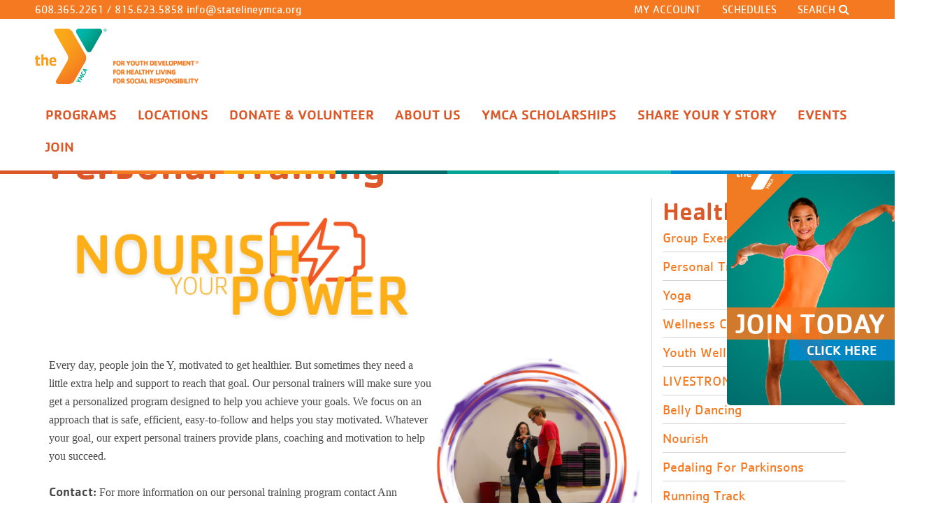

--- FILE ---
content_type: text/html; charset=utf-8
request_url: http://www.statelineymca.org/power
body_size: 77039
content:
<!DOCTYPE html>
<html  lang="en-US" class='tab-1163'>
<head id="Head">     
<!-- Google Tag Manager -->
<script>(function(w,d,s,l,i){w[l]=w[l]||[];w[l].push({'gtm.start':
new Date().getTime(),event:'gtm.js'});var f=d.getElementsByTagName(s)[0],
j=d.createElement(s),dl=l!='dataLayer'?'&l='+l:'';j.async=true;j.src=
'https://www.googletagmanager.com/gtm.js?id='+i+dl;f.parentNode.insertBefore(j,f);
})(window,document,'script','dataLayer','AW-16596899175');</script>
<!-- End Google Tag Manager -->             
      <meta content="text/html; charset=UTF-8" http-equiv="Content-Type" />
<meta name="REVISIT-AFTER" content="1 DAYS" />
<meta name="RATING" content="GENERAL" />
<meta name="RESOURCE-TYPE" content="DOCUMENT" />
<meta content="text/javascript" http-equiv="Content-Script-Type" />
<meta content="text/css" http-equiv="Content-Style-Type" />
<meta name="viewport" content="width=device-width, initial-scale=1, maximum-scale=1">

<!-- Google tag (gtag.js) --> <script async src=https://www.googletagmanager.com/gtag/js?id=G-8N15ZGP13Q></script> <script> window.dataLayer = window.dataLayer || []; function gtag(){dataLayer.push(arguments);} gtag('js', new Date()); gtag('config', 'G-8N15ZGP13Q'); </script>
<link rel="preconnect" href="https://www.googletagmanager.com"><title>
	Personal Training
</title><meta id="MetaDescription" name="description" content="Every day, people join the Y, motivated to get healthier. But sometimes they need a little extra help and support to reach that goal. Our personal trainers will make sure you get a personalized program designed to help you achieve your goals. We focus on an approach that is safe, efficient, easy-to-follow to help you stay motivated." /><meta id="MetaRobots" name="robots" content="INDEX, FOLLOW" /><link href="/Resources/Shared/stylesheets/dnndefault/7.0.0/default.css?cdv=367" type="text/css" rel="stylesheet"/><link href="/Portals/_default/admin.css?cdv=367" type="text/css" rel="stylesheet"/><link href="/Resources/Search/SearchSkinObjectPreview.css?cdv=367" type="text/css" rel="stylesheet"/><link href="/Portals/0/portal.css?cdv=367" type="text/css" rel="stylesheet"/><link href="/Resources/Libraries/font-awesome/04_07_00/css/font-awesome.min.css?cdv=367" type="text/css" rel="stylesheet"/><link href="/Resources/Libraries/offcanmenu/02_00_08/css/off-can-menu.css?cdv=367" type="text/css" rel="stylesheet"/><link href="/Portals/_default/Skins/ymca/css/application.css?cdv=367" type="text/css" rel="stylesheet"/><script src="/Resources/libraries/jQuery/03_05_01/jquery.js?cdv=367" type="text/javascript"></script><script src="/Resources/libraries/jQuery-Migrate/03_02_00/jquery-migrate.js?cdv=367" type="text/javascript"></script><script src="/Resources/libraries/jQuery-UI/01_12_01/jquery-ui.js?cdv=367" type="text/javascript"></script><link rel='SHORTCUT ICON' href='/Portals/0/logo.ico?ver=DfXz75Ox0TE05CO8jDKruA%3d%3d' type='image/x-icon' /></head>
<body id="Body"><!-- Google Tag Manager (noscript) -->
                <noscript><iframe src='https://www.googletagmanager.com/ns.html?id=AW-16596899175'
                height='0' width='0' style='display:none;visibility:hidden'></iframe></noscript>
                <!-- End Google Tag Manager(noscript) -->

    <form method="post" action="/power" id="Form" enctype="multipart/form-data">
<div class="aspNetHidden">
<input type="hidden" name="__EVENTTARGET" id="__EVENTTARGET" value="" />
<input type="hidden" name="__EVENTARGUMENT" id="__EVENTARGUMENT" value="" />
<input type="hidden" name="__VIEWSTATE" id="__VIEWSTATE" value="6uVbIXDuNfH0un2isSMtsw9DPZltq8EiCEX13R3qIvyuRwoLSa1esjFn68aqidayY4nu6QkdvyPkwEP9sbhNn5c/wTBQ7zi9Di13CdAQp1bq6j9N/qtgqKGt55GwnaPukjlz463JQas6ZVAAMZTKsW4GzlSPKtzgqSPZj/KIkNX0G++AglvLdBZDLoz9VtP0j7iAQ8fwjFuyBIspFx2r02Z2Hl4ciqRNbNfyVwYE0UoR5xWY" />
</div>

<script type="text/javascript">
//<![CDATA[
var theForm = document.forms['Form'];
if (!theForm) {
    theForm = document.Form;
}
function __doPostBack(eventTarget, eventArgument) {
    if (!theForm.onsubmit || (theForm.onsubmit() != false)) {
        theForm.__EVENTTARGET.value = eventTarget;
        theForm.__EVENTARGUMENT.value = eventArgument;
        theForm.submit();
    }
}
//]]>
</script>


<script src="http://ajax.aspnetcdn.com/ajax/4.6/1/WebForms.js" type="text/javascript"></script>
<script type="text/javascript">
//<![CDATA[
window.WebForm_PostBackOptions||document.write('<script type="text/javascript" src="/WebResource.axd?d=pynGkmcFUV1X2vDFQ2e8nasQwQBvPQqrL4u-OtwFKDN3-tK6A-o8kR0ZLis1&amp;t=638901361900000000"><\/script>');//]]>
</script>



<script src="http://ajax.aspnetcdn.com/ajax/4.6/1/MicrosoftAjax.js" type="text/javascript"></script>
<script type="text/javascript">
//<![CDATA[
(window.Sys && Sys._Application && Sys.Observer)||document.write('<script type="text/javascript" src="/ScriptResource.axd?d=NJmAwtEo3Ioi5OkDKtAMrcW8sd8YGqN16fnhCXi2yy7e8KibZ4F-s1Iei9ih75pZudaappQyKzqShftbt78tGl04Pxcppu6IGGC_uTCW1_XqLerv3muUnZ_EXljV2IHYx_sZHQ2&t=5c0e0825"><\/script>');//]]>
</script>

<script src="http://ajax.aspnetcdn.com/ajax/4.6/1/MicrosoftAjaxWebForms.js" type="text/javascript"></script>
<script type="text/javascript">
//<![CDATA[
(window.Sys && Sys.WebForms)||document.write('<script type="text/javascript" src="/ScriptResource.axd?d=dwY9oWetJoKBviZDVYR0X6XCKbYmtrHxmNVyP28lQQFlOBsydO3VrMv9q8_oGtIyzgMLE6hK1lV3Y0gKEhM-aKfYr-y_Bnmgmd7SI9sNh3wa_Q8Cnny7o1GDjpLA1c6GFUNpguAlsfnXtbWi0&t=5c0e0825"><\/script>');//]]>
</script>

<div class="aspNetHidden">

	<input type="hidden" name="__VIEWSTATEGENERATOR" id="__VIEWSTATEGENERATOR" value="CA0B0334" />
	<input type="hidden" name="__VIEWSTATEENCRYPTED" id="__VIEWSTATEENCRYPTED" value="" />
	<input type="hidden" name="__EVENTVALIDATION" id="__EVENTVALIDATION" value="UzqRKv87IYmDYNUlcglaWNxWhmPwvP394pgGFP8fdBs0HMc9ZORzsPKOua8vgnqKLp93mNfYFe1cS3y+VRylKCXrtaqNX14akXhFPZXcY09fO7OO1OZYegxYh488v9SDRZjsIfb78hudWatx1eDjWFiFs14=" />
</div><script src="/js/dnn.js?cdv=367" type="text/javascript"></script><script src="/js/dnn.modalpopup.js?cdv=367" type="text/javascript"></script><script src="/Resources/Shared/Scripts/jquery/jquery.hoverIntent.min.js?cdv=367" type="text/javascript"></script><script src="/js/dnncore.js?cdv=367" type="text/javascript"></script><script src="/Resources/Search/SearchSkinObjectPreview.js?cdv=367" type="text/javascript"></script><script src="/js/dnn.servicesframework.js?cdv=367" type="text/javascript"></script><script src="/Resources/Shared/Scripts/dnn.jquery.js?cdv=367" type="text/javascript"></script><script src="/Portals/_default/Skins/ymca/js/application.js?cdv=367" type="text/javascript"></script><script type="text/javascript">
//<![CDATA[
Sys.WebForms.PageRequestManager._initialize('ScriptManager', 'Form', [], [], [], 90, '');
//]]>
</script>

        
        
        
<!--CDF(JS-LIBRARY|bootstrap,3.3.7,LatestMinor)-->
<!--CDF(Css|/Resources/Libraries/font-awesome/04_07_00/css/font-awesome.min.css?cdv=367|DnnPageHeaderProvider|100)-->

<!--CDF(JS-LIBRARY|offcanmenu,2.0.8,LatestMinor)-->
<!--CDF(Css|/Resources/Libraries/offcanmenu/02_00_08/css/off-can-menu.css?cdv=367|DnnPageHeaderProvider|100)-->


<div id="ControlPanelWrapper">
    

</div>

<header class="site-header" id="hideAwayHeader">
    <div class="head-top bg-main">   
        <div class="head-top-left"> 
            <a href="tel:6083652261">608.365.2261</a> / <a href="tel:8156235858">815.623.5858</a> <a href="mailto:info@statelineymca.org">info@statelineymca.org</a> 
        </div>
        <div class="head-top-right">   
            <a target="_blank" href="https://ops1.operations.daxko.com/Online/Login.aspx?ReturnUrl=%2fOnline%2fMembership%2fmyaccount.aspx%3fcid%3d4022&cid=4022">My Account</a>
            <a href="/schedules">Schedules</a>
            <a href="#" class="search-toggle">Search <i class="fa fa-search" aria-hidden="true"></i></a>
        </div>
    </div>
    <div class="head-main"> 
        <div class="mobile-header">
            <a href="/" class="logo" >
                <img src="/Portals/_default/Skins/ymca/img/logo-sm.jpg" alt="Site Logo">
            </a>
            <a href="tel:6083652261"><i class="fa fa-phone" aria-hidden="true"></i><span>Call</span></a>
            <a href="https://mail.google.com/mail/?view=cm&amp;fs=1&amp;tf=1&amp;to=info@statelineymca.org" target="_blank" ><i class="fa fa-envelope" aria-hidden="true"></i><span>Email</span></a>
            <a href="#" class="search-toggle"><i class="fa fa-search" aria-hidden="true"></i><span>Search</span></a>
            




<nav class="horiz-menu">
            <ul class="top-level">
                <li  class="selected">
                        <span>Programs</span>

                            <ul class="drop-down">
                <li >
                        <a href="http://www.statelineymca.org/programs/childcare-preschool" title="Child Care/Preschool"><span>Child Care/Preschool</span></a>

                            <ul class="fly-out">
                <li >
                        <a href="http://www.statelineymca.org/programs/childcare-preschool/seedlings-daycare-ironworks-campus" title="Seedlings Daycare"><span>Seedlings Daycare</span></a>

                    
                </li>
                <li >
                        <a href="http://www.statelineymca.org/programs/childcare-preschool/sprouts-daycare-span-ironworks-campus-span" title="Sprouts Daycare"><span>Sprouts Daycare</span></a>

                    
                </li>
                <li >
                        <a href="http://www.statelineymca.org/programs/childcare-preschool/blossoms-daycare-span-ironworks-campus-span" title="Blossoms Daycare"><span>Blossoms Daycare</span></a>

                    
                </li>
                <li >
                        <a href="http://www.statelineymca.org/programs/childcare-preschool/buttercup-daycare-span-ironworks-campus-span" title="Buttercups Daycare"><span>Buttercups Daycare</span></a>

                    
                </li>
                <li >
                        <a href="http://www.statelineymca.org/programs/childcare-preschool/preschool-span-ironworks-campus-span" title="Ironworks Preschool"><span>Ironworks Preschool</span></a>

                    
                </li>
        </ul>

                </li>
                <li >
                        <a href="http://www.statelineymca.org/programs/after-school" title="After School"><span>After School</span></a>

                            <ul class="fly-out">
                <li >
                        <a href="http://www.statelineymca.org/fundays" title="No School Fun Days"><span>No School Fun Days</span></a>

                    
                </li>
                <li >
                        <span>Wisconsin School Sites</span>

                    
                </li>
                <li >
                        <a href="http://www.statelineymca.org/programs/afterschool/beloit-ymca-pm-care" title="The Lincoln Academy"><span>The Lincoln Academy</span></a>

                    
                </li>
                <li >
                        <a href="http://www.statelineymca.org/programs/after-school-enhancement-program/powers-elementary-school" title="Powers Elementary School"><span>Powers Elementary School</span></a>

                    
                </li>
                <li >
                        <a href="http://www.statelineymca.org/programs/after-school-enhancement-program/garden-prairie-intermediate-school" title="Garden Prairie Intermediate School"><span>Garden Prairie Intermediate School</span></a>

                    
                </li>
                <li >
                        <span>Illinois School Sites</span>

                    
                </li>
                <li >
                        <a href="http://www.statelineymca.org/programs/after-school-enhancement-program/prairie-hill" title="Prairie Hill"><span>Prairie Hill</span></a>

                    
                </li>
                <li >
                        <a href="http://www.statelineymca.org/programs/after-school-enhancement-program/rockton-grade-school" title="Rockton Grade School"><span>Rockton Grade School</span></a>

                    
                </li>
                <li >
                        <a href="http://www.statelineymca.org/programs/after-school-enhancement-program/whitman-post" title="Whitman Post"><span>Whitman Post</span></a>

                    
                </li>
                <li >
                        <a href="http://www.statelineymca.org/roscoesac" title="Roscoe YMCA"><span>Roscoe YMCA</span></a>

                    
                </li>
                <li >
                        <a href="http://www.statelineymca.org/ledgewood" title="Kinnikinnick School District"><span>Kinnikinnick School District</span></a>

                    
                </li>
        </ul>

                </li>
                <li >
                        <a href="http://www.statelineymca.org/aquatics" title="Aquatics"><span>Aquatics</span></a>

                            <ul class="fly-out">
                <li >
                        <a href="http://www.statelineymca.org/programs/aquatics/at-home-activities" title="At Home Activities"><span>At Home Activities</span></a>

                    
                </li>
                <li >
                        <a href="http://www.statelineymca.org/programs/aquatics/preschool-swim-lessons-br-6-months-5-years" title="Mini Splashers - 6mo–5yrs"><span>Mini Splashers - 6mo–5yrs</span></a>

                    
                </li>
                <li >
                        <a href="http://www.statelineymca.org/programs/aquatics/youth-swim-lessons-ages-6-12" title="Splash Masters - 6-12yrs"><span>Splash Masters - 6-12yrs</span></a>

                    
                </li>
                <li >
                        <a href="http://www.statelineymca.org/programs/aquatics/wavemakers-pre-teen-club-ages-6-12" title="Aquatic Conditioning - 8-16yrs"><span>Aquatic Conditioning - 8-16yrs</span></a>

                    
                </li>
                <li >
                        <a href="http://www.statelineymca.org/programs/aquatics/private-swim-lessons-ages-3" title="Private Swim - 3+yrs"><span>Private Swim - 3+yrs</span></a>

                    
                </li>
                <li >
                        <a href="http://www.statelineymca.org/programs/aquatics/lifeguarding-cpr-classes" title="Lifeguarding &amp; CPR"><span>Lifeguarding &amp; CPR</span></a>

                    
                </li>
                <li >
                        <a href="http://www.statelineymca.org/programs/aquatics/aquatic-fitness-adult-teen" title="Aquatic Fitness - Adult/Teen"><span>Aquatic Fitness - Adult/Teen</span></a>

                    
                </li>
        </ul>

                </li>
                <li >
                        <a href="http://www.statelineymca.org/gymnastics-cheer" title="Gymnastics &amp; Cheer"><span>Gymnastics &amp; Cheer</span></a>

                            <ul class="fly-out">
                <li >
                        <a href="http://www.statelineymca.org/programs/gymnastics-cheer/stateline-competitive-team" title="Stateline Competitive Team"><span>Stateline Competitive Team</span></a>

                    
                </li>
                <li >
                        <a href="http://www.statelineymca.org/programs/gymnastics-cheer/pre-team" title="Pre-Team"><span>Pre-Team</span></a>

                    
                </li>
                <li >
                        <a href="http://www.statelineymca.org/programs/gymnastics/youth-gymnastics-ages-6-12" title="Gymnastics Classes"><span>Gymnastics Classes</span></a>

                    
                </li>
                <li >
                        <a href="http://www.statelineymca.org/dance" title="Preschool Dance Classes"><span>Preschool Dance Classes</span></a>

                    
                </li>
                <li >
                        <a href="http://www.statelineymca.org/programs/gymnastics-cheer/gymnastics-team-tryouts" title="Gymnastics Team Tryouts"><span>Gymnastics Team Tryouts</span></a>

                    
                </li>
                <li >
                        <a href="http://www.statelineymca.org/gymnasticsclinics" title="Open Gyms and Clinics"><span>Open Gyms and Clinics</span></a>

                    
                </li>
                <li >
                        <a href="http://www.statelineymca.org/adultgymnastics" title="Adult Gymnastics Classes"><span>Adult Gymnastics Classes</span></a>

                    
                </li>
        </ul>

                </li>
                <li >
                        <a href="http://www.statelineymca.org/youthsports" title="Youth Sports"><span>Youth Sports</span></a>

                            <ul class="fly-out">
                <li >
                        <a href="http://www.statelineymca.org/soccer" title="Soccer"><span>Soccer</span></a>

                    
                </li>
                <li >
                        <a href="http://www.statelineymca.org/flagfootball" title="Flag Football"><span>Flag Football</span></a>

                    
                </li>
                <li >
                        <a href="http://www.statelineymca.org/basketball" title="Basketball"><span>Basketball</span></a>

                    
                </li>
                <li >
                        <a href="http://www.statelineymca.org/baseball" title="Baseball"><span>Baseball</span></a>

                    
                </li>
                <li >
                        <a href="http://www.statelineymca.org/dodgeball" title="Dodgeball"><span>Dodgeball</span></a>

                    
                </li>
                <li >
                        <a href="http://www.statelineymca.org/softball" title="Softball"><span>Softball</span></a>

                    
                </li>
                <li >
                        <a href="http://www.statelineymca.org/martialarts" title="Martial Arts"><span>Martial Arts</span></a>

                    
                </li>
                <li >
                        <a href="http://www.statelineymca.org/tball" title="T-Ball"><span>T-Ball</span></a>

                    
                </li>
                <li >
                        <a href="http://www.statelineymca.org/esports" title="E-Sports"><span>E-Sports</span></a>

                    
                </li>
                <li >
                        <a href="http://www.statelineymca.org/kickball" title="Kickball"><span>Kickball</span></a>

                    
                </li>
                <li >
                        <a href="http://www.statelineymca.org/youthpickleball" title="Youth Pickleball"><span>Youth Pickleball</span></a>

                    
                </li>
        </ul>

                </li>
                <li  class="selected">
                        <a href="http://www.statelineymca.org/healthyliving" title="Healthy Living"><span>Healthy Living</span></a>

                            <ul class="fly-out">
                <li >
                        <a href="http://www.statelineymca.org/elevate" title="Group Exercise"><span>Group Exercise</span></a>

                    
                </li>
                <li  class="selected">
                        <a href="http://www.statelineymca.org/power" title="Personal Training"><span>Personal Training</span></a>

                    
                </li>
                <li >
                        <a href="http://www.statelineymca.org/yoga" title="Yoga"><span>Yoga</span></a>

                    
                </li>
                <li >
                        <a href="http://www.statelineymca.org/active" title="Wellness Coaching"><span>Wellness Coaching</span></a>

                    
                </li>
                <li >
                        <a href="http://www.statelineymca.org/youthwellness" title="Youth Wellness"><span>Youth Wellness</span></a>

                    
                </li>
                <li >
                        <a href="http://www.statelineymca.org/livestrong" title="LIVESTRONG at the YMCA"><span>LIVESTRONG at the YMCA</span></a>

                    
                </li>
                <li >
                        <a href="http://www.statelineymca.org/bellydancing" title="Belly Dancing"><span>Belly Dancing</span></a>

                    
                </li>
                <li >
                        <a href="http://www.statelineymca.org/nourish" title="Nourish"><span>Nourish</span></a>

                    
                </li>
                <li >
                        <a href="http://www.statelineymca.org/p4p" title="Pedaling For Parkinsons"><span>Pedaling For Parkinsons</span></a>

                    
                </li>
                <li >
                        <a href="http://www.statelineymca.org/runningtrack" title="Running Track"><span>Running Track</span></a>

                    
                </li>
                <li >
                        <a href="http://www.statelineymca.org/programs/healthy-living/wellness-center" title="Wellness Center"><span>Wellness Center</span></a>

                    
                </li>
                <li >
                        <a href="http://www.statelineymca.org/workplacewellness" title="Workplace Wellness"><span>Workplace Wellness</span></a>

                    
                </li>
                <li >
                        <a href="http://www.statelineymca.org/betterbalance" title="Tai Ji Quan: Moving for Better Balance &#174;"><span>Tai Ji Quan: Moving for Better Balance &#174;</span></a>

                    
                </li>
                <li >
                        <a href="http://www.statelineymca.org/substractsubstances" title="Support and Resources for Life&#39;s Tougher Moments"><span>Support and Resources for Life&#39;s Tougher Moments</span></a>

                    
                </li>
        </ul>

                </li>
                <li >
                        <a href="http://www.statelineymca.org/camp" title="Summer Camp"><span>Summer Camp</span></a>

                            <ul class="fly-out">
                <li >
                        <a href="http://www.statelineymca.org/littleadventurecamp" title="Little Adventure Camp"><span>Little Adventure Camp</span></a>

                    
                </li>
                <li >
                        <a href="http://www.statelineymca.org/programs/summer-camp/growing-tree-camp-beloit" title="Growing Tree Camp"><span>Growing Tree Camp</span></a>

                    
                </li>
                <li >
                        <a href="http://www.statelineymca.org/programs/summer-camp/camp-y-nikinnick" title="Camp Y-Nikinnick"><span>Camp Y-Nikinnick</span></a>

                    
                </li>
                <li >
                        <a href="http://www.statelineymca.org/campwockigo" title="Camp WockIgo"><span>Camp WockIgo</span></a>

                    
                </li>
                <li >
                        <a href="http://www.statelineymca.org/campbero" title="Camp BeRo"><span>Camp BeRo</span></a>

                    
                </li>
        </ul>

                </li>
                <li >
                        <a href="http://www.statelineymca.org/birthdayparties" title="Birthday Parties"><span>Birthday Parties</span></a>

                    
                </li>
                <li >
                        <a href="http://www.statelineymca.org/busybees" title="Busy Bees"><span>Busy Bees</span></a>

                    
                </li>
                <li >
                        <a href="http://www.statelineymca.org/snp" title="Stay N Play"><span>Stay N Play</span></a>

                    
                </li>
                <li >
                        <a href="http://www.statelineymca.org/pickleball" title="Pickleball"><span>Pickleball</span></a>

                    
                </li>
                <li >
                        <a href="http://www.statelineymca.org/homeschool" title="Homeschool Fun"><span>Homeschool Fun</span></a>

                    
                </li>
        </ul>

                </li>
                <li >
                        <span>Locations</span>

                            <ul class="drop-down">
                <li >
                        <a href="http://www.statelineymca.org/ironworks" title="Ironworks Branch"><span>Ironworks Branch</span></a>

                    
                </li>
                <li >
                        <a href="http://www.statelineymca.org/locations/roscoe-branch" title="Roscoe Branch"><span>Roscoe Branch</span></a>

                    
                </li>
                <li >
                        <a href="http://www.statelineymca.org/locations/youth-sports-complex" title="Youth Sports Complex"><span>Youth Sports Complex</span></a>

                    
                </li>
                <li >
                        <a href="http://www.statelineymca.org/locations/gymnastics-center" title="Gymnastics Center"><span>Gymnastics Center</span></a>

                    
                </li>
        </ul>

                </li>
                <li >
                        <a href="http://www.statelineymca.org/support" title="Donate &amp; Volunteer"><span>Donate &amp; Volunteer</span></a>

                            <ul class="drop-down">
                <li >
                        <a href="http://www.statelineymca.org/support" title="Support The Y"><span>Support The Y</span></a>

                    
                </li>
                <li >
                        <a href="http://www.statelineymca.org/volunteer" title="Volunteer"><span>Volunteer</span></a>

                    
                </li>
                <li >
                        <a href="http://www.statelineymca.org/annualcampaign" title="Annual Campaign"><span>Annual Campaign</span></a>

                    
                </li>
        </ul>

                </li>
                <li >
                        <a href="http://www.statelineymca.org/about" title="About Us"><span>About Us</span></a>

                            <ul class="drop-down">
                <li >
                        <a href="http://www.statelineymca.org/about" title="About Us"><span>About Us</span></a>

                    
                </li>
                <li >
                        <a href="http://www.statelineymca.org/about-us/contact-us" title="Contact Us"><span>Contact Us</span></a>

                    
                </li>
                <li >
                        <a href="http://www.statelineymca.org/connect" title="Connect"><span>Connect</span></a>

                    
                </li>
                <li >
                        <a href="http://www.statelineymca.org/about-us/board-of-directors" title="Board of Directors"><span>Board of Directors</span></a>

                    
                </li>
                <li >
                        <a href="http://www.statelineymca.org/christianprinciples" title="Christian Principles"><span>Christian Principles</span></a>

                    
                </li>
                <li >
                        <a href="http://www.statelineymca.org/media" title="Media"><span>Media</span></a>

                    
                </li>
                <li >
                        <a href="http://www.statelineymca.org/ynews" title="Y News"><span>Y News</span></a>

                    
                </li>
                <li >
                        <a href="http://www.statelineymca.org/jobs" title="Job Opportunities"><span>Job Opportunities</span></a>

                    
                </li>
                <li >
                        <a href="http://www.statelineymca.org/feedback" title="Help us be better."><span>Help us be better.</span></a>

                    
                </li>
        </ul>

                </li>
                <li >
                        <a href="http://www.statelineymca.org/assistance" title="YMCA Scholarships"><span>YMCA Scholarships</span></a>

                    
                </li>
                <li >
                        <a href="http://www.statelineymca.org/yourstory" title="Share Your Y Story"><span>Share Your Y Story</span></a>

                    
                </li>
                <li >
                        <a href="http://www.statelineymca.org/events" title="Events"><span>Events</span></a>

                            <ul class="drop-down">
                <li >
                        <a href="http://www.statelineymca.org/pno" title="Parents&#39; Night Out!"><span>Parents&#39; Night Out!</span></a>

                    
                </li>
                <li >
                        <a href="http://www.statelineymca.org/artistry" title="Artistry and Apps"><span>Artistry and Apps</span></a>

                    
                </li>
        </ul>

                </li>
                <li >
                        <a href="http://www.statelineymca.org/join" title="Join"><span>Join</span></a>

                            <ul class="drop-down">
                <li >
                        <a href="http://www.statelineymca.org/join" title="Join The Y"><span>Join The Y</span></a>

                    
                </li>
                <li >
                        <a href="http://www.statelineymca.org/join/benefits" title="Benefits"><span>Benefits</span></a>

                    
                </li>
                <li >
                        <a href="http://www.statelineymca.org/rates" title="Rates"><span>Rates</span></a>

                    
                </li>
                <li >
                        <a href="http://www.statelineymca.org/join/military" title="Military"><span>Military</span></a>

                    
                </li>
                <li >
                        <a href="http://www.statelineymca.org/policies" title="Policies"><span>Policies</span></a>

                    
                </li>
                <li >
                        <a href="http://www.statelineymca.org/manage" title="Manage My Account"><span>Manage My Account</span></a>

                    
                </li>
        </ul>

                </li>
                <li >
                        <a href="http://www.statelineymca.org/schedules" title="Schedules"><span>Schedules</span></a>

                    
                </li>
            <li>
                <a class="mobile-account-link" target="_blank" href="https://ops1.operations.daxko.com/Online/Login.aspx?ReturnUrl=%2fOnline%2fMembership%2fmyaccount.aspx%3fcid%3d4022&cid=4022">
                    <span>My Account</span>
                </a>
            </li>
        </ul>

</nav>
        </div>
        <div class="search-wrap">  
            <a href="#" class="search-toggle">Close <i class="fa fa-times-circle" aria-hidden="true"></i></a>
            <span id="dnn_SEARCH1_ClassicSearch">
    
    
    <span class="searchInputContainer" data-moreresults="See More Results" data-noresult="No Results Found">
        <input name="dnn$SEARCH1$txtSearch" type="text" maxlength="255" size="20" id="dnn_SEARCH1_txtSearch" class="NormalTextBox" aria-label="Search" autocomplete="off" placeholder="Search..." />
        <a class="dnnSearchBoxClearText" title="Clear search text"></a>
    </span>
    <a id="dnn_SEARCH1_cmdSearch" class="SkinObject" href="javascript:__doPostBack(&#39;dnn$SEARCH1$cmdSearch&#39;,&#39;&#39;)">Submit</a>
</span>


<script type="text/javascript">
    $(function() {
        if (typeof dnn != "undefined" && typeof dnn.searchSkinObject != "undefined") {
            var searchSkinObject = new dnn.searchSkinObject({
                delayTriggerAutoSearch : 400,
                minCharRequiredTriggerAutoSearch : 2,
                searchType: 'S',
                enableWildSearch: true,
                cultureCode: 'en-US',
                portalId: -1
                }
            );
            searchSkinObject.init();
            
            
            // attach classic search
            var siteBtn = $('#dnn_SEARCH1_SiteRadioButton');
            var webBtn = $('#dnn_SEARCH1_WebRadioButton');
            var clickHandler = function() {
                if (siteBtn.is(':checked')) searchSkinObject.settings.searchType = 'S';
                else searchSkinObject.settings.searchType = 'W';
            };
            siteBtn.on('change', clickHandler);
            webBtn.on('change', clickHandler);
            
            
        }
    });
</script>

        </div>
        <a href="/" class="logo">
            <img src="/Portals/_default/Skins/ymca/img/logo.png" alt="Site Logo" />
        </a>
        <div class="header-menu">
            




<nav class="horiz-menu">
            <ul class="top-level">
                <li  class="selected">
                        <span>Programs</span>

                            <ul class="drop-down">
                <li >
                        <a href="http://www.statelineymca.org/programs/childcare-preschool" title="Child Care/Preschool"><span>Child Care/Preschool</span></a>

                            <ul class="fly-out">
                <li >
                        <a href="http://www.statelineymca.org/programs/childcare-preschool/seedlings-daycare-ironworks-campus" title="Seedlings Daycare"><span>Seedlings Daycare</span></a>

                    
                </li>
                <li >
                        <a href="http://www.statelineymca.org/programs/childcare-preschool/sprouts-daycare-span-ironworks-campus-span" title="Sprouts Daycare"><span>Sprouts Daycare</span></a>

                    
                </li>
                <li >
                        <a href="http://www.statelineymca.org/programs/childcare-preschool/blossoms-daycare-span-ironworks-campus-span" title="Blossoms Daycare"><span>Blossoms Daycare</span></a>

                    
                </li>
                <li >
                        <a href="http://www.statelineymca.org/programs/childcare-preschool/buttercup-daycare-span-ironworks-campus-span" title="Buttercups Daycare"><span>Buttercups Daycare</span></a>

                    
                </li>
                <li >
                        <a href="http://www.statelineymca.org/programs/childcare-preschool/preschool-span-ironworks-campus-span" title="Ironworks Preschool"><span>Ironworks Preschool</span></a>

                    
                </li>
        </ul>

                </li>
                <li >
                        <a href="http://www.statelineymca.org/programs/after-school" title="After School"><span>After School</span></a>

                            <ul class="fly-out">
                <li >
                        <a href="http://www.statelineymca.org/fundays" title="No School Fun Days"><span>No School Fun Days</span></a>

                    
                </li>
                <li >
                        <span>Wisconsin School Sites</span>

                    
                </li>
                <li >
                        <a href="http://www.statelineymca.org/programs/afterschool/beloit-ymca-pm-care" title="The Lincoln Academy"><span>The Lincoln Academy</span></a>

                    
                </li>
                <li >
                        <a href="http://www.statelineymca.org/programs/after-school-enhancement-program/powers-elementary-school" title="Powers Elementary School"><span>Powers Elementary School</span></a>

                    
                </li>
                <li >
                        <a href="http://www.statelineymca.org/programs/after-school-enhancement-program/garden-prairie-intermediate-school" title="Garden Prairie Intermediate School"><span>Garden Prairie Intermediate School</span></a>

                    
                </li>
                <li >
                        <span>Illinois School Sites</span>

                    
                </li>
                <li >
                        <a href="http://www.statelineymca.org/programs/after-school-enhancement-program/prairie-hill" title="Prairie Hill"><span>Prairie Hill</span></a>

                    
                </li>
                <li >
                        <a href="http://www.statelineymca.org/programs/after-school-enhancement-program/rockton-grade-school" title="Rockton Grade School"><span>Rockton Grade School</span></a>

                    
                </li>
                <li >
                        <a href="http://www.statelineymca.org/programs/after-school-enhancement-program/whitman-post" title="Whitman Post"><span>Whitman Post</span></a>

                    
                </li>
                <li >
                        <a href="http://www.statelineymca.org/roscoesac" title="Roscoe YMCA"><span>Roscoe YMCA</span></a>

                    
                </li>
                <li >
                        <a href="http://www.statelineymca.org/ledgewood" title="Kinnikinnick School District"><span>Kinnikinnick School District</span></a>

                    
                </li>
        </ul>

                </li>
                <li >
                        <a href="http://www.statelineymca.org/aquatics" title="Aquatics"><span>Aquatics</span></a>

                            <ul class="fly-out">
                <li >
                        <a href="http://www.statelineymca.org/programs/aquatics/at-home-activities" title="At Home Activities"><span>At Home Activities</span></a>

                    
                </li>
                <li >
                        <a href="http://www.statelineymca.org/programs/aquatics/preschool-swim-lessons-br-6-months-5-years" title="Mini Splashers - 6mo–5yrs"><span>Mini Splashers - 6mo–5yrs</span></a>

                    
                </li>
                <li >
                        <a href="http://www.statelineymca.org/programs/aquatics/youth-swim-lessons-ages-6-12" title="Splash Masters - 6-12yrs"><span>Splash Masters - 6-12yrs</span></a>

                    
                </li>
                <li >
                        <a href="http://www.statelineymca.org/programs/aquatics/wavemakers-pre-teen-club-ages-6-12" title="Aquatic Conditioning - 8-16yrs"><span>Aquatic Conditioning - 8-16yrs</span></a>

                    
                </li>
                <li >
                        <a href="http://www.statelineymca.org/programs/aquatics/private-swim-lessons-ages-3" title="Private Swim - 3+yrs"><span>Private Swim - 3+yrs</span></a>

                    
                </li>
                <li >
                        <a href="http://www.statelineymca.org/programs/aquatics/lifeguarding-cpr-classes" title="Lifeguarding &amp; CPR"><span>Lifeguarding &amp; CPR</span></a>

                    
                </li>
                <li >
                        <a href="http://www.statelineymca.org/programs/aquatics/aquatic-fitness-adult-teen" title="Aquatic Fitness - Adult/Teen"><span>Aquatic Fitness - Adult/Teen</span></a>

                    
                </li>
        </ul>

                </li>
                <li >
                        <a href="http://www.statelineymca.org/gymnastics-cheer" title="Gymnastics &amp; Cheer"><span>Gymnastics &amp; Cheer</span></a>

                            <ul class="fly-out">
                <li >
                        <a href="http://www.statelineymca.org/programs/gymnastics-cheer/stateline-competitive-team" title="Stateline Competitive Team"><span>Stateline Competitive Team</span></a>

                    
                </li>
                <li >
                        <a href="http://www.statelineymca.org/programs/gymnastics-cheer/pre-team" title="Pre-Team"><span>Pre-Team</span></a>

                    
                </li>
                <li >
                        <a href="http://www.statelineymca.org/programs/gymnastics/youth-gymnastics-ages-6-12" title="Gymnastics Classes"><span>Gymnastics Classes</span></a>

                    
                </li>
                <li >
                        <a href="http://www.statelineymca.org/dance" title="Preschool Dance Classes"><span>Preschool Dance Classes</span></a>

                    
                </li>
                <li >
                        <a href="http://www.statelineymca.org/programs/gymnastics-cheer/gymnastics-team-tryouts" title="Gymnastics Team Tryouts"><span>Gymnastics Team Tryouts</span></a>

                    
                </li>
                <li >
                        <a href="http://www.statelineymca.org/gymnasticsclinics" title="Open Gyms and Clinics"><span>Open Gyms and Clinics</span></a>

                    
                </li>
                <li >
                        <a href="http://www.statelineymca.org/adultgymnastics" title="Adult Gymnastics Classes"><span>Adult Gymnastics Classes</span></a>

                    
                </li>
        </ul>

                </li>
                <li >
                        <a href="http://www.statelineymca.org/youthsports" title="Youth Sports"><span>Youth Sports</span></a>

                            <ul class="fly-out">
                <li >
                        <a href="http://www.statelineymca.org/soccer" title="Soccer"><span>Soccer</span></a>

                    
                </li>
                <li >
                        <a href="http://www.statelineymca.org/flagfootball" title="Flag Football"><span>Flag Football</span></a>

                    
                </li>
                <li >
                        <a href="http://www.statelineymca.org/basketball" title="Basketball"><span>Basketball</span></a>

                    
                </li>
                <li >
                        <a href="http://www.statelineymca.org/baseball" title="Baseball"><span>Baseball</span></a>

                    
                </li>
                <li >
                        <a href="http://www.statelineymca.org/dodgeball" title="Dodgeball"><span>Dodgeball</span></a>

                    
                </li>
                <li >
                        <a href="http://www.statelineymca.org/softball" title="Softball"><span>Softball</span></a>

                    
                </li>
                <li >
                        <a href="http://www.statelineymca.org/martialarts" title="Martial Arts"><span>Martial Arts</span></a>

                    
                </li>
                <li >
                        <a href="http://www.statelineymca.org/tball" title="T-Ball"><span>T-Ball</span></a>

                    
                </li>
                <li >
                        <a href="http://www.statelineymca.org/esports" title="E-Sports"><span>E-Sports</span></a>

                    
                </li>
                <li >
                        <a href="http://www.statelineymca.org/kickball" title="Kickball"><span>Kickball</span></a>

                    
                </li>
                <li >
                        <a href="http://www.statelineymca.org/youthpickleball" title="Youth Pickleball"><span>Youth Pickleball</span></a>

                    
                </li>
        </ul>

                </li>
                <li  class="selected">
                        <a href="http://www.statelineymca.org/healthyliving" title="Healthy Living"><span>Healthy Living</span></a>

                            <ul class="fly-out">
                <li >
                        <a href="http://www.statelineymca.org/elevate" title="Group Exercise"><span>Group Exercise</span></a>

                    
                </li>
                <li  class="selected">
                        <a href="http://www.statelineymca.org/power" title="Personal Training"><span>Personal Training</span></a>

                    
                </li>
                <li >
                        <a href="http://www.statelineymca.org/yoga" title="Yoga"><span>Yoga</span></a>

                    
                </li>
                <li >
                        <a href="http://www.statelineymca.org/active" title="Wellness Coaching"><span>Wellness Coaching</span></a>

                    
                </li>
                <li >
                        <a href="http://www.statelineymca.org/youthwellness" title="Youth Wellness"><span>Youth Wellness</span></a>

                    
                </li>
                <li >
                        <a href="http://www.statelineymca.org/livestrong" title="LIVESTRONG at the YMCA"><span>LIVESTRONG at the YMCA</span></a>

                    
                </li>
                <li >
                        <a href="http://www.statelineymca.org/bellydancing" title="Belly Dancing"><span>Belly Dancing</span></a>

                    
                </li>
                <li >
                        <a href="http://www.statelineymca.org/nourish" title="Nourish"><span>Nourish</span></a>

                    
                </li>
                <li >
                        <a href="http://www.statelineymca.org/p4p" title="Pedaling For Parkinsons"><span>Pedaling For Parkinsons</span></a>

                    
                </li>
                <li >
                        <a href="http://www.statelineymca.org/runningtrack" title="Running Track"><span>Running Track</span></a>

                    
                </li>
                <li >
                        <a href="http://www.statelineymca.org/programs/healthy-living/wellness-center" title="Wellness Center"><span>Wellness Center</span></a>

                    
                </li>
                <li >
                        <a href="http://www.statelineymca.org/workplacewellness" title="Workplace Wellness"><span>Workplace Wellness</span></a>

                    
                </li>
                <li >
                        <a href="http://www.statelineymca.org/betterbalance" title="Tai Ji Quan: Moving for Better Balance &#174;"><span>Tai Ji Quan: Moving for Better Balance &#174;</span></a>

                    
                </li>
                <li >
                        <a href="http://www.statelineymca.org/substractsubstances" title="Support and Resources for Life&#39;s Tougher Moments"><span>Support and Resources for Life&#39;s Tougher Moments</span></a>

                    
                </li>
        </ul>

                </li>
                <li >
                        <a href="http://www.statelineymca.org/camp" title="Summer Camp"><span>Summer Camp</span></a>

                            <ul class="fly-out">
                <li >
                        <a href="http://www.statelineymca.org/littleadventurecamp" title="Little Adventure Camp"><span>Little Adventure Camp</span></a>

                    
                </li>
                <li >
                        <a href="http://www.statelineymca.org/programs/summer-camp/growing-tree-camp-beloit" title="Growing Tree Camp"><span>Growing Tree Camp</span></a>

                    
                </li>
                <li >
                        <a href="http://www.statelineymca.org/programs/summer-camp/camp-y-nikinnick" title="Camp Y-Nikinnick"><span>Camp Y-Nikinnick</span></a>

                    
                </li>
                <li >
                        <a href="http://www.statelineymca.org/campwockigo" title="Camp WockIgo"><span>Camp WockIgo</span></a>

                    
                </li>
                <li >
                        <a href="http://www.statelineymca.org/campbero" title="Camp BeRo"><span>Camp BeRo</span></a>

                    
                </li>
        </ul>

                </li>
                <li >
                        <a href="http://www.statelineymca.org/birthdayparties" title="Birthday Parties"><span>Birthday Parties</span></a>

                    
                </li>
                <li >
                        <a href="http://www.statelineymca.org/busybees" title="Busy Bees"><span>Busy Bees</span></a>

                    
                </li>
                <li >
                        <a href="http://www.statelineymca.org/snp" title="Stay N Play"><span>Stay N Play</span></a>

                    
                </li>
                <li >
                        <a href="http://www.statelineymca.org/pickleball" title="Pickleball"><span>Pickleball</span></a>

                    
                </li>
                <li >
                        <a href="http://www.statelineymca.org/homeschool" title="Homeschool Fun"><span>Homeschool Fun</span></a>

                    
                </li>
        </ul>

                </li>
                <li >
                        <span>Locations</span>

                            <ul class="drop-down">
                <li >
                        <a href="http://www.statelineymca.org/ironworks" title="Ironworks Branch"><span>Ironworks Branch</span></a>

                    
                </li>
                <li >
                        <a href="http://www.statelineymca.org/locations/roscoe-branch" title="Roscoe Branch"><span>Roscoe Branch</span></a>

                    
                </li>
                <li >
                        <a href="http://www.statelineymca.org/locations/youth-sports-complex" title="Youth Sports Complex"><span>Youth Sports Complex</span></a>

                    
                </li>
                <li >
                        <a href="http://www.statelineymca.org/locations/gymnastics-center" title="Gymnastics Center"><span>Gymnastics Center</span></a>

                    
                </li>
        </ul>

                </li>
                <li >
                        <a href="http://www.statelineymca.org/support" title="Donate &amp; Volunteer"><span>Donate &amp; Volunteer</span></a>

                            <ul class="drop-down">
                <li >
                        <a href="http://www.statelineymca.org/support" title="Support The Y"><span>Support The Y</span></a>

                    
                </li>
                <li >
                        <a href="http://www.statelineymca.org/volunteer" title="Volunteer"><span>Volunteer</span></a>

                    
                </li>
                <li >
                        <a href="http://www.statelineymca.org/annualcampaign" title="Annual Campaign"><span>Annual Campaign</span></a>

                    
                </li>
        </ul>

                </li>
                <li >
                        <a href="http://www.statelineymca.org/about" title="About Us"><span>About Us</span></a>

                            <ul class="drop-down">
                <li >
                        <a href="http://www.statelineymca.org/about" title="About Us"><span>About Us</span></a>

                    
                </li>
                <li >
                        <a href="http://www.statelineymca.org/about-us/contact-us" title="Contact Us"><span>Contact Us</span></a>

                    
                </li>
                <li >
                        <a href="http://www.statelineymca.org/connect" title="Connect"><span>Connect</span></a>

                    
                </li>
                <li >
                        <a href="http://www.statelineymca.org/about-us/board-of-directors" title="Board of Directors"><span>Board of Directors</span></a>

                    
                </li>
                <li >
                        <a href="http://www.statelineymca.org/christianprinciples" title="Christian Principles"><span>Christian Principles</span></a>

                    
                </li>
                <li >
                        <a href="http://www.statelineymca.org/media" title="Media"><span>Media</span></a>

                    
                </li>
                <li >
                        <a href="http://www.statelineymca.org/ynews" title="Y News"><span>Y News</span></a>

                    
                </li>
                <li >
                        <a href="http://www.statelineymca.org/jobs" title="Job Opportunities"><span>Job Opportunities</span></a>

                    
                </li>
                <li >
                        <a href="http://www.statelineymca.org/feedback" title="Help us be better."><span>Help us be better.</span></a>

                    
                </li>
        </ul>

                </li>
                <li >
                        <a href="http://www.statelineymca.org/assistance" title="YMCA Scholarships"><span>YMCA Scholarships</span></a>

                    
                </li>
                <li >
                        <a href="http://www.statelineymca.org/yourstory" title="Share Your Y Story"><span>Share Your Y Story</span></a>

                    
                </li>
                <li >
                        <a href="http://www.statelineymca.org/events" title="Events"><span>Events</span></a>

                            <ul class="drop-down">
                <li >
                        <a href="http://www.statelineymca.org/pno" title="Parents&#39; Night Out!"><span>Parents&#39; Night Out!</span></a>

                    
                </li>
                <li >
                        <a href="http://www.statelineymca.org/artistry" title="Artistry and Apps"><span>Artistry and Apps</span></a>

                    
                </li>
        </ul>

                </li>
                <li >
                        <a href="http://www.statelineymca.org/join" title="Join"><span>Join</span></a>

                            <ul class="drop-down">
                <li >
                        <a href="http://www.statelineymca.org/join" title="Join The Y"><span>Join The Y</span></a>

                    
                </li>
                <li >
                        <a href="http://www.statelineymca.org/join/benefits" title="Benefits"><span>Benefits</span></a>

                    
                </li>
                <li >
                        <a href="http://www.statelineymca.org/rates" title="Rates"><span>Rates</span></a>

                    
                </li>
                <li >
                        <a href="http://www.statelineymca.org/join/military" title="Military"><span>Military</span></a>

                    
                </li>
                <li >
                        <a href="http://www.statelineymca.org/policies" title="Policies"><span>Policies</span></a>

                    
                </li>
                <li >
                        <a href="http://www.statelineymca.org/manage" title="Manage My Account"><span>Manage My Account</span></a>

                    
                </li>
        </ul>

                </li>
            <li>
                <a class="mobile-account-link" target="_blank" href="https://ops1.operations.daxko.com/Online/Login.aspx?ReturnUrl=%2fOnline%2fMembership%2fmyaccount.aspx%3fcid%3d4022&cid=4022">
                    <span>My Account</span>
                </a>
            </li>
        </ul>

</nav>
        </div>
    </div>
    <div class="header-border home-hide-border">
        <div class="bg-main-dark"></div>
        <div class="bg-main"></div>
        <div class="bg-main-light"></div>
        <div class="bg-secondary-dark"></div>
        <div class="bg-secondary"></div>
        <div class="bg-secondary-light"></div>
        <div class="bg-accent"></div>
        <div class="bg-accent-light"></div>
        </div>
    </div>
</header>

<section class="interior">
    <div class="fixed-callout un-fixed active">
    <a class="callout-toggle active" href="#">
        <span class="call-hide"><i class="fa fa-times-circle" aria-hidden="true"></i> Hide</span>
        <span class="call-show"><i class="fa fa-arrow-circle-left" aria-hidden="true"></i> Show</span>
    </a>
    <div class="callout-con" href="#">
        <img src="/Portals/_default/Skins/ymca/img/y-corner.png" class="corner-overlay" alt="Y Corner Image" />
        <div class="callout-text">
            <span>Join Today</span>
            <a href="/join">Click Here</a>
        </div>
    </div>
</div>
    <div class="container">
        <div class="site-breadcrumb">
            <span id="dnn_dnnBreadcrumb_lblBreadCrumb" itemprop="breadcrumb" itemscope="" itemtype="https://schema.org/breadcrumb"><span itemscope itemtype="http://schema.org/BreadcrumbList"><span><span class="SkinObject">Programs</span></span> | <span itemprop="itemListElement" itemscope itemtype="http://schema.org/ListItem"><a href="http://www.statelineymca.org/healthyliving" class="SkinObject" itemprop="item"><span itemprop="name">Healthy Living</span></a><meta itemprop="position" content="1" /></span> | <span itemprop="itemListElement" itemscope itemtype="http://schema.org/ListItem"><a href="http://www.statelineymca.org/power" class="SkinObject" itemprop="item"><span itemprop="name">Personal Training</span></a><meta itemprop="position" content="2" /></span></span></span>
        </div>
        <h2 class="page-title">Personal Training</h2>
        <div class="row">
            <div id="dnn_ContentPane" class="content-pane col-xs-12 DNNEmptyPane"></div>
        </div>
        <div class="row">
            <div class="col-xs-12 col-md-9">
                <div id="dnn_LeftContentPane" class="left-content-pane"><div class="DnnModule DnnModule-DNN_HTML DnnModule-3035"><a name="3035"></a>
<div class="no-title">
    <div id="dnn_ctr3035_ContentPane"><!-- Start_Module_3035 --><div id="dnn_ctr3035_ModuleContent" class="DNNModuleContent ModDNNHTMLC">
	<div id="dnn_ctr3035_HtmlModule_lblContent" class="Normal">
	 <p><img alt="" class="" src="/portals/0/Personal%20Training%20Flyer.png?ver=GTXDgIV5TaPfBs5i77-Sgg%3d%3d" style="float:center; max-width:65%"></p><p><img alt="" class="img-right" src="/portals/0/Personal%20Training%20Flyer%20(2).png?ver=sUOUF53kPQvRl9xTSoc-Yg%3d%3d" style="float:right; max-width:35%"></p><p>Every day, people join the Y, motivated to get healthier. But sometimes they need a little extra help and support to reach that goal. Our personal trainers will make sure you get a personalized program designed to help you achieve your goals. We focus on an approach that is safe, efficient, easy-to-follow and helps you stay motivated. Whatever your goal, our expert personal trainers provide plans, coaching and motivation to help you succeed.</p> <p>&nbsp;</p> <p><strong>Contact:</strong> For more information on our personal training program contact Ann Matuska, Senior Director of Healthy Living, at&nbsp;<a href="mailto:amatuska@statelineymca.org" target="_blank">amatuska@statelineymca.org</a></p> <p><span style="color:inherit">&nbsp;</span></p> <p><a class="btn btn-lg btn-primary" href="/Portals/0/PowerNourishBegin_english.pdf?ver=LCcOzvXL3Lu0pGPYL-wXFg%3d%3d" target="_blank">FLYER (english)</a>&nbsp;<a class="btn btn-lg btn-primary" href="/Portals/0/PowerNourishBegin_spanish.pdf?ver=YMDyuxecjmqkPP3ckbKc_w%3d%3d" target="_blank">fLYER (español)</a> <a class="btn btn-lg btn-primary" href="https://forms.monday.com/forms/22a554b0ca0f03c6803f0e5a9efb087b?r=use1" target="_blank">PERSONAL TRAINING Form</a></p> <p><em>If you are interested in signing up for personal training, please reach out to the&nbsp;front desk to schedule a free consultation with a trainer or specialist.</em></p> <p>&nbsp;</p> <h3>EVOLT 360</h3><h4>intelligent body scans</h4><span style="letter-spacing: 0px; color: inherit;">Included in all personal training packages beginning January 2025, this full-body scan not only provides insights into your body composition but also empowers you to make informed decisions about your fitness journey. Learn more about this scanner in </span><a href="https://evolt360.com/the-power-of-the-evolt-360-body-composition-scanner/" target="_blank" style="letter-spacing: 0px; background-color: rgb(255, 255, 255);">this article</a><span style="letter-spacing: 0px; color: inherit;">.</span><br>&nbsp;<p><a class="btn btn-lg btn-primary" href="/Portals/0/Scan%20Result%20Cheat%20Sheet%20document%20co-branded%20(1)%20(4)%20(1).pdf?ver=r7SdCX8UeZB6l6oDJMD3zw%3d%3d" target="_blank">prepping for your scan</a>&nbsp;<br></p><br /><br /><p><iframe width="" height="" src="https://www.youtube.com/embed/3wf3SRWJOcc" title="The Evolt 360" frameborder="0" allow="accelerometer; autoplay; clipboard-write; encrypted-media; gyroscope; picture-in-picture; web-share" referrerpolicy="strict-origin-when-cross-origin" allowfullscreen></iframe></p><br /><br /><p><br></p><h3>Meet our Trainers!</h3> <div><em><strong>Click each photo to learn more.</strong></em></div> <div><a href="/Portals/0/POWER%20Cards_Scott%20(2).pdf?ver=M2Cdoq5hnbW-yissx0DsNQ%3d%3d" style="letter-spacing: 0px; background-color: rgb(255, 255, 255);" target="_blank"><img alt="Erin" src="/portals/0/Erin%20Front_1.png" style="max-width:48%" title="Erin"></a><a href="/Portals/0/POWER%20Cards_Rivera%20(2).pdf?ver=R3kUIFVCEMcaesxwcX5CGw%3d%3d" style="letter-spacing: 0px; background-color: rgb(255, 255, 255);" target="_blank">&nbsp;</a>&nbsp;<a href="/Portals/0/POWER_Angela.pdf" target="_blank"><img alt="" src="/portals/0/Angela%20Front.png" style="max-width:48%" title=""></a>&nbsp;</div> <div>&nbsp; <h3>Benefits Of Personal Training</h3> <ul> <li><span>Structure</span>&nbsp;– Meeting your Personal Trainer for appointments helps create weekly exercise routine that fits your schedule.</li> <li><span>Variety</span>&nbsp;– They will keep your training interesting with different exercises and techniques to keep you on track all aimed at achieving your goals.</li> <li><span>Motivation</span>&nbsp;– Progress means results, and seeing results helps motivate you to strive for that next level of fitness.</li> <li><span>Progression</span>&nbsp;– As your fitness improves, your Personal Trainer will always modify your exercise to ensure maximum enjoyment and maximum results.</li> </ul> <p>All of our personal trainers are nationally certified and have extensive experience creating programs that work for our members and guests. Your programs will be tailored to your specific needs, wants and goals.</p> &nbsp;</div> 
</div>

</div><!-- End_Module_3035 --></div>
	<div class="clear"></div>
</div>
</div></div>
            </div>
            <div id="dnn_RightSidePane" class="col-xs-12 col-md-3"><div class="DnnModule DnnModule-DnnForge-ChildLinks DnnModule-1546"><a name="1546"></a>
<div class="no-title">
    <div id="dnn_ctr1546_ContentPane"><!-- Start_Module_1546 --><div id="dnn_ctr1546_ModuleContent" class="DNNModuleContent ModDnnForgeChildLinksC">
	

<div class="sidebar-links">
<h3 class="text-main-dark">Healthy Living</h3><a href="http://www.statelineymca.org/elevate" title="From low-impact exercise and chair classes, stretching and strength training to indoor cycling, water exercise, and yoga, you’ll find a group class that’s fun, supportive and keeps you moving.">Group Exercise</a><a href="http://www.statelineymca.org/power" title="Every day, people join the Y, motivated to get healthier. But sometimes they need a little extra help and support to reach that goal. Our personal trainers will make sure you get a personalized program designed to help you achieve your goals. We focus on an approach that is safe, efficient, easy-to-follow to help you stay motivated.">Personal Training</a><a href="http://www.statelineymca.org/yoga" title="Our yoga classes are a great complement to many of the other classes offered at Stateline Family YMCA. We have a wide variety of class styles to choose from as you can see from the descriptions below.">Yoga</a><a href="http://www.statelineymca.org/active" title="At the Y, we recognize that every individual is
unique and their path to a healthier lifestyle
should be just as unique. We are here to design
a program that fits you! If your fitness goals
include losing weight, becoming more active, or
meeting new people, our wellness coaches are
here to support you along your journey.">Wellness Coaching</a><a href="http://www.statelineymca.org/youthwellness" title="We feel that providing wellness options for all ages is an important piece of supporting families in our community.We try to provide classes that can help build an interest and enjoyment in personal fitness that a child can take with them as they grow into adults.">Youth Wellness</a><a href="http://www.statelineymca.org/livestrong" title="This program fulfills the important need of supporting the increasing number of cancer survivors who find themselves in the transitional period between completing their cancer treatment and the shift to feeling physically and emotionally strong enough to attempt to return to their normal life or their “new normal”.">LIVESTRONG at the YMCA</a><a href="http://www.statelineymca.org/bellydancing" title="Bellydancing classes at the Stateline YMCA">Belly Dancing</a><a href="http://www.statelineymca.org/nourish" title="Many people put hours of effort into their exercise regime while paying little attention to the foods they eat – you truly are what you eat. Invest in yourself and let our certified nutrition coaches help you achieve your health goals.">Nourish</a><a href="http://www.statelineymca.org/p4p" title="Pedaling a bicycle may change the life of someone with Parkinson’s disease. Research has shown a 35% reduction in symptoms by the simple act of pedaling a bicycle at a rapid pace – optimally, 80-90 revolutions per minute.">Pedaling For Parkinsons</a><a href="http://www.statelineymca.org/runningtrack" title="Stateline YMCA Running Track">Running Track</a><a href="http://www.statelineymca.org/programs/healthy-living/wellness-center" title="The Wellness Center is a great place to connect with other YMCA members and fitness staff while getting your physical activity in. At the Stateline Family YMCA, our goal is to help you feel welcome and comfortable while exercising. ">Wellness Center</a><a href="http://www.statelineymca.org/workplacewellness" title="Increase employee productivity, reduce absenteeism and stress, and help lower health care costs by designing a customized wellness program.">Workplace Wellness</a><a href="http://www.statelineymca.org/betterbalance" title="">Tai Ji Quan: Moving for Better Balance</a><a href="http://www.statelineymca.org/substractsubstances" title="">Subtract Substances. Add What Matters.</a></div>

</div><!-- End_Module_1546 --></div>
	<div class="clear"></div>
</div>
</div></div>
        </div>
        <div class="row">
            <div id="dnn_LeftSidePane" class="col-xs-12 col-md-4 DNNEmptyPane"></div>
            <div id="dnn_RightContentPane" class="col-xs-12 col-md-8 DNNEmptyPane"></div>
        </div>
        <div class="row">
            <div id="dnn_DuoColLeftPane" class="col-xs-12 col-md-6 DNNEmptyPane"></div>
            <div id="dnn_DuoColRightPane" class="col-xs-12 col-md-6 DNNEmptyPane"></div>
        </div>
        <div class="row">
            <div id="dnn_TriColLeftPane" class="col-xs-12 col-md-4 DNNEmptyPane"></div>
            <div id="dnn_TriColMiddlePane" class="col-xs-12 col-md-4 DNNEmptyPane"></div>
            <div id="dnn_TriColRightPane" class="col-xs-12 col-md-4 DNNEmptyPane"></div>
        </div>
        <div class="row">
            <div id="dnn_BottomPane" class="col-xs-12 DNNEmptyPane"></div>
        </div>
    </div>
</section>



<footer class="site-footer">
    <div class="foot-top">
        <div class="top-bg"></div>
        <div class="top-con bg-main-dark">
            <div class="container">
            <h2>Something for Everyone<br>
              <span>at stateline family ymca</span>
            </h2>
                <div class="locations">
                    <div>
                      <h4>IRONWORKS BRANCH</h4>

<p>501 Third Street<br />
Beloit, WI 53511<br />
Phone: <a href="tel:6083652261">608.365.2261</a></p>

<h5>Hours</h5>

<p>Mon-Thur: 4:45am &minus; 9:00pm<br />
Friday: 4:45am &minus; 8:00pm<br />
Saturday: 6:00am &minus; 4:00pm<br />
Sunday: 8:00am - 4:00pm</p>

                    </div>
                    <div>
                      
		
		<h4>ROSCOE-ROCKTON BRANCH</h4>

<p>9901 Main Street<br>
Roscoe, IL 61073<br>
Phone: <a href="tel:8156235858">815.623.5858</a></p>

<h5>Hours</h5>

<p>Mon-Thur: 5:00am − 8:00pm<br>
Friday: 5:00am − 7:00pm<br>
Saturday: 6:00am − 3:00pm<br>
Sunday:&nbsp;<span style="font-family: Verdana; font-size: 16px; font-style: normal; font-variant-ligatures: normal; font-variant-caps: normal; font-weight: 400; color: inherit;">8:00am − 12:00pm</span></p>

	
	
                    </div>
                    <div>
                      <h4 class="text-sm">YOUTH SPORTS COMPLEX</h4>
<p>3301 Prairie Ave.<br />
Beloit, WI 53511<br />
Phone: <a href="tel:6083652261">608.365.2261</a></p>
<h4 class="text-sm">GYMNASTICS CENTER</h4>
<p>1239 Huebbe Parkway<br />
Beloit, WI 53511<br />
Phone: <a href="tel:6083122357">608.312.2357</a></p>

                    </div>
                </div>
            </div>
        </div>
    </div>

    <div class="foot-bot bg-secondary-dark">
        <div class="container">
            <div class="row">
                <div class="col-xs-12 col-sm-3">
                    <h4 class="text-sm">Mission Statement</h5>
                    <p>“To put Christian principles into practice through programs that build healthy spirit, mind and body for all.”</p>
                </div>
                <div class="col-xs-12 col-sm-4">
                    <!-- Begin Constant Contact Inline Form Code -->
                    <div class="ctct-inline-form" data-form-id="4b97d189-1ad5-426c-9809-a01e5dfad956"></div>
                    <!-- End Constant Contact Inline Form Code -->
                </div>
                <div class="col-xs-12 col-sm-3 social-icons">
                    <h4 class="text-sm">Connect With Us</h4>
                    <p>We Love to Socialize</p>
                    <a href="https://www.facebook.com/statelineymc" target="_blank">
                      <img src="/Portals/_default/Skins/ymca/img/fb.jpg" alt="Facebook Link" />
                      <img src="/Portals/_default/Skins/ymca/img/fb-ro.jpg" alt="Facebook Link" />
                    </a>
                    <a href="https://www.instagram.com/statelineymca" target="_blank">
                      <img src="/Portals/_default/Skins/ymca/img/instagram-icon.jpg" alt="Google Plus Link" />
                      <img src="/Portals/_default/Skins/ymca/img/instagram-icon-rollover.jpg" alt="Google Plus  Link" />
                    </a>
                    <!-- <a href="/feed" target="_blank">
                      <img src="/Portals/_default/Skins/ymca/img/rss.jpg" alt="RSS Link" />
                      <img src="/Portals/_default/Skins/ymca/img/rss-ro.jpg" alt="RSS Link" />
                    </a> -->
                </div>
                <div class="col-xs-12 col-sm-2 united-way">
                    <h4>Affiliations</h4>
                    <p>Blackhawk Region</p>
                    <a href="http://www.liveunitedbr.org/" target="_blank">
                        <img src="/Portals/_default/Skins/ymca/img/united-way.jpg" alt="United Way Blackhawk Region" />
                    </a>
                </div>
            </div>
          
            <hr />
            
            <div class="foot-sub">
                <div class="pull-left">
                    <span id="dnn_COPYRIGHT1_lblCopyright" class="SkinObject">Copyright 2026 by Stateline Family YMCA</span>
 | <a id="dnn_PRIVACY1_hypPrivacy" class="SkinObject" rel="nofollow" href="http://www.statelineymca.org/privacy">Privacy Statement</a> | <a id="dnn_TERMS2_hypTerms" class="SkinObject" rel="nofollow" href="http://www.statelineymca.org/terms">Terms Of Use</a> 
                </div>
                <div class="pull-right">
                    Website designed and hosted by <a href="https://www.foremostmedia.com" target="_blank">Foremost Media&reg;</a> : 
<div id="dnn_LOGIN1_loginGroup" class="loginGroup">
    <a id="dnn_LOGIN1_enhancedLoginLink" title="Login" class="inline" rel="nofollow" onclick="this.disabled=true;" href="http://www.statelineymca.org/login?returnurl=%2fpower">Login</a>
</div>
                </div>
            </div>
        </div>
    </div>
</footer>
<!-- Begin Constant Contact Active Forms -->
<script> var _ctct_m = "77ceac9c4e04ddd008b76062ca2bdd01"; </script>
<script id="signupScript" src="//static.ctctcdn.com/js/signup-form-widget/current/signup-form-widget.min.js" async defer></script>
<!-- End Constant Contact Active Forms -->

        <input name="ScrollTop" type="hidden" id="ScrollTop" />
        <input name="__dnnVariable" type="hidden" id="__dnnVariable" autocomplete="off" value="`{`__scdoff`:`1`,`sf_siteRoot`:`/`,`sf_tabId`:`1163`}" />
        <input name="__RequestVerificationToken" type="hidden" value="B0cYVp8MQUjRxpv44MJBqspymATqH3e2IfvjcmwnKkEDsjpuX_vbBp3Xb08ureaF7bqTtw2" /><script src="/Resources/libraries/bootstrap/03_03_07/bootstrap.min.js?cdv=367" type="text/javascript"></script><script src="/Resources/libraries/offcanmenu/02_00_08/off-can-menu.js?cdv=367" type="text/javascript"></script>
    </form>
    <!--CDF(Javascript|/js/dnncore.js?cdv=367|DnnBodyProvider|100)--><!--CDF(Javascript|/js/dnn.modalpopup.js?cdv=367|DnnBodyProvider|50)--><!--CDF(Css|/Resources/Shared/stylesheets/dnndefault/7.0.0/default.css?cdv=367|DnnPageHeaderProvider|5)--><!--CDF(Css|/Portals/_default/admin.css?cdv=367|DnnPageHeaderProvider|6)--><!--CDF(Css|/Portals/0/portal.css?cdv=367|DnnPageHeaderProvider|35)--><!--CDF(Javascript|/Portals/_default/Skins/ymca/js/application.js?cdv=367|DnnBodyProvider|101)--><!--CDF(Css|/Portals/_default/Skins/ymca/css/application.css?cdv=367|DnnPageHeaderProvider|101)--><!--CDF(Css|/Resources/Search/SearchSkinObjectPreview.css?cdv=367|DnnPageHeaderProvider|10)--><!--CDF(Javascript|/Resources/Search/SearchSkinObjectPreview.js?cdv=367|DnnBodyProvider|100)--><!--CDF(Javascript|/js/dnn.js?cdv=367|DnnBodyProvider|12)--><!--CDF(Javascript|/js/dnn.servicesframework.js?cdv=367|DnnBodyProvider|100)--><!--CDF(Javascript|/Resources/Shared/Scripts/jquery/jquery.hoverIntent.min.js?cdv=367|DnnBodyProvider|55)--><!--CDF(Javascript|/Resources/Shared/Scripts/jquery/jquery.hoverIntent.min.js?cdv=367|DnnBodyProvider|55)--><!--CDF(Javascript|/Resources/Shared/Scripts/dnn.jquery.js?cdv=367|DnnBodyProvider|100)--><!--CDF(Javascript|/Resources/libraries/jQuery/03_05_01/jquery.js?cdv=367|DnnPageHeaderProvider|5)--><!--CDF(Javascript|/Resources/libraries/jQuery-Migrate/03_02_00/jquery-migrate.js?cdv=367|DnnPageHeaderProvider|6)--><!--CDF(Javascript|/Resources/libraries/jQuery-UI/01_12_01/jquery-ui.js?cdv=367|DnnPageHeaderProvider|10)--><!--CDF(Javascript|/Resources/libraries/offcanmenu/02_00_08/off-can-menu.js?cdv=367|DnnFormBottomProvider|311)--><!--CDF(Javascript|/Resources/libraries/bootstrap/03_03_07/bootstrap.min.js?cdv=367|DnnFormBottomProvider|262)-->
    
</body>
</html>


--- FILE ---
content_type: text/html; charset=utf-8
request_url: https://www.google.com/recaptcha/api2/anchor?ar=1&k=6LfHrSkUAAAAAPnKk5cT6JuKlKPzbwyTYuO8--Vr&co=aHR0cDovL3d3dy5zdGF0ZWxpbmV5bWNhLm9yZzo4MA..&hl=en&v=PoyoqOPhxBO7pBk68S4YbpHZ&size=invisible&anchor-ms=20000&execute-ms=30000&cb=z2sdw3nr4ttd
body_size: 49714
content:
<!DOCTYPE HTML><html dir="ltr" lang="en"><head><meta http-equiv="Content-Type" content="text/html; charset=UTF-8">
<meta http-equiv="X-UA-Compatible" content="IE=edge">
<title>reCAPTCHA</title>
<style type="text/css">
/* cyrillic-ext */
@font-face {
  font-family: 'Roboto';
  font-style: normal;
  font-weight: 400;
  font-stretch: 100%;
  src: url(//fonts.gstatic.com/s/roboto/v48/KFO7CnqEu92Fr1ME7kSn66aGLdTylUAMa3GUBHMdazTgWw.woff2) format('woff2');
  unicode-range: U+0460-052F, U+1C80-1C8A, U+20B4, U+2DE0-2DFF, U+A640-A69F, U+FE2E-FE2F;
}
/* cyrillic */
@font-face {
  font-family: 'Roboto';
  font-style: normal;
  font-weight: 400;
  font-stretch: 100%;
  src: url(//fonts.gstatic.com/s/roboto/v48/KFO7CnqEu92Fr1ME7kSn66aGLdTylUAMa3iUBHMdazTgWw.woff2) format('woff2');
  unicode-range: U+0301, U+0400-045F, U+0490-0491, U+04B0-04B1, U+2116;
}
/* greek-ext */
@font-face {
  font-family: 'Roboto';
  font-style: normal;
  font-weight: 400;
  font-stretch: 100%;
  src: url(//fonts.gstatic.com/s/roboto/v48/KFO7CnqEu92Fr1ME7kSn66aGLdTylUAMa3CUBHMdazTgWw.woff2) format('woff2');
  unicode-range: U+1F00-1FFF;
}
/* greek */
@font-face {
  font-family: 'Roboto';
  font-style: normal;
  font-weight: 400;
  font-stretch: 100%;
  src: url(//fonts.gstatic.com/s/roboto/v48/KFO7CnqEu92Fr1ME7kSn66aGLdTylUAMa3-UBHMdazTgWw.woff2) format('woff2');
  unicode-range: U+0370-0377, U+037A-037F, U+0384-038A, U+038C, U+038E-03A1, U+03A3-03FF;
}
/* math */
@font-face {
  font-family: 'Roboto';
  font-style: normal;
  font-weight: 400;
  font-stretch: 100%;
  src: url(//fonts.gstatic.com/s/roboto/v48/KFO7CnqEu92Fr1ME7kSn66aGLdTylUAMawCUBHMdazTgWw.woff2) format('woff2');
  unicode-range: U+0302-0303, U+0305, U+0307-0308, U+0310, U+0312, U+0315, U+031A, U+0326-0327, U+032C, U+032F-0330, U+0332-0333, U+0338, U+033A, U+0346, U+034D, U+0391-03A1, U+03A3-03A9, U+03B1-03C9, U+03D1, U+03D5-03D6, U+03F0-03F1, U+03F4-03F5, U+2016-2017, U+2034-2038, U+203C, U+2040, U+2043, U+2047, U+2050, U+2057, U+205F, U+2070-2071, U+2074-208E, U+2090-209C, U+20D0-20DC, U+20E1, U+20E5-20EF, U+2100-2112, U+2114-2115, U+2117-2121, U+2123-214F, U+2190, U+2192, U+2194-21AE, U+21B0-21E5, U+21F1-21F2, U+21F4-2211, U+2213-2214, U+2216-22FF, U+2308-230B, U+2310, U+2319, U+231C-2321, U+2336-237A, U+237C, U+2395, U+239B-23B7, U+23D0, U+23DC-23E1, U+2474-2475, U+25AF, U+25B3, U+25B7, U+25BD, U+25C1, U+25CA, U+25CC, U+25FB, U+266D-266F, U+27C0-27FF, U+2900-2AFF, U+2B0E-2B11, U+2B30-2B4C, U+2BFE, U+3030, U+FF5B, U+FF5D, U+1D400-1D7FF, U+1EE00-1EEFF;
}
/* symbols */
@font-face {
  font-family: 'Roboto';
  font-style: normal;
  font-weight: 400;
  font-stretch: 100%;
  src: url(//fonts.gstatic.com/s/roboto/v48/KFO7CnqEu92Fr1ME7kSn66aGLdTylUAMaxKUBHMdazTgWw.woff2) format('woff2');
  unicode-range: U+0001-000C, U+000E-001F, U+007F-009F, U+20DD-20E0, U+20E2-20E4, U+2150-218F, U+2190, U+2192, U+2194-2199, U+21AF, U+21E6-21F0, U+21F3, U+2218-2219, U+2299, U+22C4-22C6, U+2300-243F, U+2440-244A, U+2460-24FF, U+25A0-27BF, U+2800-28FF, U+2921-2922, U+2981, U+29BF, U+29EB, U+2B00-2BFF, U+4DC0-4DFF, U+FFF9-FFFB, U+10140-1018E, U+10190-1019C, U+101A0, U+101D0-101FD, U+102E0-102FB, U+10E60-10E7E, U+1D2C0-1D2D3, U+1D2E0-1D37F, U+1F000-1F0FF, U+1F100-1F1AD, U+1F1E6-1F1FF, U+1F30D-1F30F, U+1F315, U+1F31C, U+1F31E, U+1F320-1F32C, U+1F336, U+1F378, U+1F37D, U+1F382, U+1F393-1F39F, U+1F3A7-1F3A8, U+1F3AC-1F3AF, U+1F3C2, U+1F3C4-1F3C6, U+1F3CA-1F3CE, U+1F3D4-1F3E0, U+1F3ED, U+1F3F1-1F3F3, U+1F3F5-1F3F7, U+1F408, U+1F415, U+1F41F, U+1F426, U+1F43F, U+1F441-1F442, U+1F444, U+1F446-1F449, U+1F44C-1F44E, U+1F453, U+1F46A, U+1F47D, U+1F4A3, U+1F4B0, U+1F4B3, U+1F4B9, U+1F4BB, U+1F4BF, U+1F4C8-1F4CB, U+1F4D6, U+1F4DA, U+1F4DF, U+1F4E3-1F4E6, U+1F4EA-1F4ED, U+1F4F7, U+1F4F9-1F4FB, U+1F4FD-1F4FE, U+1F503, U+1F507-1F50B, U+1F50D, U+1F512-1F513, U+1F53E-1F54A, U+1F54F-1F5FA, U+1F610, U+1F650-1F67F, U+1F687, U+1F68D, U+1F691, U+1F694, U+1F698, U+1F6AD, U+1F6B2, U+1F6B9-1F6BA, U+1F6BC, U+1F6C6-1F6CF, U+1F6D3-1F6D7, U+1F6E0-1F6EA, U+1F6F0-1F6F3, U+1F6F7-1F6FC, U+1F700-1F7FF, U+1F800-1F80B, U+1F810-1F847, U+1F850-1F859, U+1F860-1F887, U+1F890-1F8AD, U+1F8B0-1F8BB, U+1F8C0-1F8C1, U+1F900-1F90B, U+1F93B, U+1F946, U+1F984, U+1F996, U+1F9E9, U+1FA00-1FA6F, U+1FA70-1FA7C, U+1FA80-1FA89, U+1FA8F-1FAC6, U+1FACE-1FADC, U+1FADF-1FAE9, U+1FAF0-1FAF8, U+1FB00-1FBFF;
}
/* vietnamese */
@font-face {
  font-family: 'Roboto';
  font-style: normal;
  font-weight: 400;
  font-stretch: 100%;
  src: url(//fonts.gstatic.com/s/roboto/v48/KFO7CnqEu92Fr1ME7kSn66aGLdTylUAMa3OUBHMdazTgWw.woff2) format('woff2');
  unicode-range: U+0102-0103, U+0110-0111, U+0128-0129, U+0168-0169, U+01A0-01A1, U+01AF-01B0, U+0300-0301, U+0303-0304, U+0308-0309, U+0323, U+0329, U+1EA0-1EF9, U+20AB;
}
/* latin-ext */
@font-face {
  font-family: 'Roboto';
  font-style: normal;
  font-weight: 400;
  font-stretch: 100%;
  src: url(//fonts.gstatic.com/s/roboto/v48/KFO7CnqEu92Fr1ME7kSn66aGLdTylUAMa3KUBHMdazTgWw.woff2) format('woff2');
  unicode-range: U+0100-02BA, U+02BD-02C5, U+02C7-02CC, U+02CE-02D7, U+02DD-02FF, U+0304, U+0308, U+0329, U+1D00-1DBF, U+1E00-1E9F, U+1EF2-1EFF, U+2020, U+20A0-20AB, U+20AD-20C0, U+2113, U+2C60-2C7F, U+A720-A7FF;
}
/* latin */
@font-face {
  font-family: 'Roboto';
  font-style: normal;
  font-weight: 400;
  font-stretch: 100%;
  src: url(//fonts.gstatic.com/s/roboto/v48/KFO7CnqEu92Fr1ME7kSn66aGLdTylUAMa3yUBHMdazQ.woff2) format('woff2');
  unicode-range: U+0000-00FF, U+0131, U+0152-0153, U+02BB-02BC, U+02C6, U+02DA, U+02DC, U+0304, U+0308, U+0329, U+2000-206F, U+20AC, U+2122, U+2191, U+2193, U+2212, U+2215, U+FEFF, U+FFFD;
}
/* cyrillic-ext */
@font-face {
  font-family: 'Roboto';
  font-style: normal;
  font-weight: 500;
  font-stretch: 100%;
  src: url(//fonts.gstatic.com/s/roboto/v48/KFO7CnqEu92Fr1ME7kSn66aGLdTylUAMa3GUBHMdazTgWw.woff2) format('woff2');
  unicode-range: U+0460-052F, U+1C80-1C8A, U+20B4, U+2DE0-2DFF, U+A640-A69F, U+FE2E-FE2F;
}
/* cyrillic */
@font-face {
  font-family: 'Roboto';
  font-style: normal;
  font-weight: 500;
  font-stretch: 100%;
  src: url(//fonts.gstatic.com/s/roboto/v48/KFO7CnqEu92Fr1ME7kSn66aGLdTylUAMa3iUBHMdazTgWw.woff2) format('woff2');
  unicode-range: U+0301, U+0400-045F, U+0490-0491, U+04B0-04B1, U+2116;
}
/* greek-ext */
@font-face {
  font-family: 'Roboto';
  font-style: normal;
  font-weight: 500;
  font-stretch: 100%;
  src: url(//fonts.gstatic.com/s/roboto/v48/KFO7CnqEu92Fr1ME7kSn66aGLdTylUAMa3CUBHMdazTgWw.woff2) format('woff2');
  unicode-range: U+1F00-1FFF;
}
/* greek */
@font-face {
  font-family: 'Roboto';
  font-style: normal;
  font-weight: 500;
  font-stretch: 100%;
  src: url(//fonts.gstatic.com/s/roboto/v48/KFO7CnqEu92Fr1ME7kSn66aGLdTylUAMa3-UBHMdazTgWw.woff2) format('woff2');
  unicode-range: U+0370-0377, U+037A-037F, U+0384-038A, U+038C, U+038E-03A1, U+03A3-03FF;
}
/* math */
@font-face {
  font-family: 'Roboto';
  font-style: normal;
  font-weight: 500;
  font-stretch: 100%;
  src: url(//fonts.gstatic.com/s/roboto/v48/KFO7CnqEu92Fr1ME7kSn66aGLdTylUAMawCUBHMdazTgWw.woff2) format('woff2');
  unicode-range: U+0302-0303, U+0305, U+0307-0308, U+0310, U+0312, U+0315, U+031A, U+0326-0327, U+032C, U+032F-0330, U+0332-0333, U+0338, U+033A, U+0346, U+034D, U+0391-03A1, U+03A3-03A9, U+03B1-03C9, U+03D1, U+03D5-03D6, U+03F0-03F1, U+03F4-03F5, U+2016-2017, U+2034-2038, U+203C, U+2040, U+2043, U+2047, U+2050, U+2057, U+205F, U+2070-2071, U+2074-208E, U+2090-209C, U+20D0-20DC, U+20E1, U+20E5-20EF, U+2100-2112, U+2114-2115, U+2117-2121, U+2123-214F, U+2190, U+2192, U+2194-21AE, U+21B0-21E5, U+21F1-21F2, U+21F4-2211, U+2213-2214, U+2216-22FF, U+2308-230B, U+2310, U+2319, U+231C-2321, U+2336-237A, U+237C, U+2395, U+239B-23B7, U+23D0, U+23DC-23E1, U+2474-2475, U+25AF, U+25B3, U+25B7, U+25BD, U+25C1, U+25CA, U+25CC, U+25FB, U+266D-266F, U+27C0-27FF, U+2900-2AFF, U+2B0E-2B11, U+2B30-2B4C, U+2BFE, U+3030, U+FF5B, U+FF5D, U+1D400-1D7FF, U+1EE00-1EEFF;
}
/* symbols */
@font-face {
  font-family: 'Roboto';
  font-style: normal;
  font-weight: 500;
  font-stretch: 100%;
  src: url(//fonts.gstatic.com/s/roboto/v48/KFO7CnqEu92Fr1ME7kSn66aGLdTylUAMaxKUBHMdazTgWw.woff2) format('woff2');
  unicode-range: U+0001-000C, U+000E-001F, U+007F-009F, U+20DD-20E0, U+20E2-20E4, U+2150-218F, U+2190, U+2192, U+2194-2199, U+21AF, U+21E6-21F0, U+21F3, U+2218-2219, U+2299, U+22C4-22C6, U+2300-243F, U+2440-244A, U+2460-24FF, U+25A0-27BF, U+2800-28FF, U+2921-2922, U+2981, U+29BF, U+29EB, U+2B00-2BFF, U+4DC0-4DFF, U+FFF9-FFFB, U+10140-1018E, U+10190-1019C, U+101A0, U+101D0-101FD, U+102E0-102FB, U+10E60-10E7E, U+1D2C0-1D2D3, U+1D2E0-1D37F, U+1F000-1F0FF, U+1F100-1F1AD, U+1F1E6-1F1FF, U+1F30D-1F30F, U+1F315, U+1F31C, U+1F31E, U+1F320-1F32C, U+1F336, U+1F378, U+1F37D, U+1F382, U+1F393-1F39F, U+1F3A7-1F3A8, U+1F3AC-1F3AF, U+1F3C2, U+1F3C4-1F3C6, U+1F3CA-1F3CE, U+1F3D4-1F3E0, U+1F3ED, U+1F3F1-1F3F3, U+1F3F5-1F3F7, U+1F408, U+1F415, U+1F41F, U+1F426, U+1F43F, U+1F441-1F442, U+1F444, U+1F446-1F449, U+1F44C-1F44E, U+1F453, U+1F46A, U+1F47D, U+1F4A3, U+1F4B0, U+1F4B3, U+1F4B9, U+1F4BB, U+1F4BF, U+1F4C8-1F4CB, U+1F4D6, U+1F4DA, U+1F4DF, U+1F4E3-1F4E6, U+1F4EA-1F4ED, U+1F4F7, U+1F4F9-1F4FB, U+1F4FD-1F4FE, U+1F503, U+1F507-1F50B, U+1F50D, U+1F512-1F513, U+1F53E-1F54A, U+1F54F-1F5FA, U+1F610, U+1F650-1F67F, U+1F687, U+1F68D, U+1F691, U+1F694, U+1F698, U+1F6AD, U+1F6B2, U+1F6B9-1F6BA, U+1F6BC, U+1F6C6-1F6CF, U+1F6D3-1F6D7, U+1F6E0-1F6EA, U+1F6F0-1F6F3, U+1F6F7-1F6FC, U+1F700-1F7FF, U+1F800-1F80B, U+1F810-1F847, U+1F850-1F859, U+1F860-1F887, U+1F890-1F8AD, U+1F8B0-1F8BB, U+1F8C0-1F8C1, U+1F900-1F90B, U+1F93B, U+1F946, U+1F984, U+1F996, U+1F9E9, U+1FA00-1FA6F, U+1FA70-1FA7C, U+1FA80-1FA89, U+1FA8F-1FAC6, U+1FACE-1FADC, U+1FADF-1FAE9, U+1FAF0-1FAF8, U+1FB00-1FBFF;
}
/* vietnamese */
@font-face {
  font-family: 'Roboto';
  font-style: normal;
  font-weight: 500;
  font-stretch: 100%;
  src: url(//fonts.gstatic.com/s/roboto/v48/KFO7CnqEu92Fr1ME7kSn66aGLdTylUAMa3OUBHMdazTgWw.woff2) format('woff2');
  unicode-range: U+0102-0103, U+0110-0111, U+0128-0129, U+0168-0169, U+01A0-01A1, U+01AF-01B0, U+0300-0301, U+0303-0304, U+0308-0309, U+0323, U+0329, U+1EA0-1EF9, U+20AB;
}
/* latin-ext */
@font-face {
  font-family: 'Roboto';
  font-style: normal;
  font-weight: 500;
  font-stretch: 100%;
  src: url(//fonts.gstatic.com/s/roboto/v48/KFO7CnqEu92Fr1ME7kSn66aGLdTylUAMa3KUBHMdazTgWw.woff2) format('woff2');
  unicode-range: U+0100-02BA, U+02BD-02C5, U+02C7-02CC, U+02CE-02D7, U+02DD-02FF, U+0304, U+0308, U+0329, U+1D00-1DBF, U+1E00-1E9F, U+1EF2-1EFF, U+2020, U+20A0-20AB, U+20AD-20C0, U+2113, U+2C60-2C7F, U+A720-A7FF;
}
/* latin */
@font-face {
  font-family: 'Roboto';
  font-style: normal;
  font-weight: 500;
  font-stretch: 100%;
  src: url(//fonts.gstatic.com/s/roboto/v48/KFO7CnqEu92Fr1ME7kSn66aGLdTylUAMa3yUBHMdazQ.woff2) format('woff2');
  unicode-range: U+0000-00FF, U+0131, U+0152-0153, U+02BB-02BC, U+02C6, U+02DA, U+02DC, U+0304, U+0308, U+0329, U+2000-206F, U+20AC, U+2122, U+2191, U+2193, U+2212, U+2215, U+FEFF, U+FFFD;
}
/* cyrillic-ext */
@font-face {
  font-family: 'Roboto';
  font-style: normal;
  font-weight: 900;
  font-stretch: 100%;
  src: url(//fonts.gstatic.com/s/roboto/v48/KFO7CnqEu92Fr1ME7kSn66aGLdTylUAMa3GUBHMdazTgWw.woff2) format('woff2');
  unicode-range: U+0460-052F, U+1C80-1C8A, U+20B4, U+2DE0-2DFF, U+A640-A69F, U+FE2E-FE2F;
}
/* cyrillic */
@font-face {
  font-family: 'Roboto';
  font-style: normal;
  font-weight: 900;
  font-stretch: 100%;
  src: url(//fonts.gstatic.com/s/roboto/v48/KFO7CnqEu92Fr1ME7kSn66aGLdTylUAMa3iUBHMdazTgWw.woff2) format('woff2');
  unicode-range: U+0301, U+0400-045F, U+0490-0491, U+04B0-04B1, U+2116;
}
/* greek-ext */
@font-face {
  font-family: 'Roboto';
  font-style: normal;
  font-weight: 900;
  font-stretch: 100%;
  src: url(//fonts.gstatic.com/s/roboto/v48/KFO7CnqEu92Fr1ME7kSn66aGLdTylUAMa3CUBHMdazTgWw.woff2) format('woff2');
  unicode-range: U+1F00-1FFF;
}
/* greek */
@font-face {
  font-family: 'Roboto';
  font-style: normal;
  font-weight: 900;
  font-stretch: 100%;
  src: url(//fonts.gstatic.com/s/roboto/v48/KFO7CnqEu92Fr1ME7kSn66aGLdTylUAMa3-UBHMdazTgWw.woff2) format('woff2');
  unicode-range: U+0370-0377, U+037A-037F, U+0384-038A, U+038C, U+038E-03A1, U+03A3-03FF;
}
/* math */
@font-face {
  font-family: 'Roboto';
  font-style: normal;
  font-weight: 900;
  font-stretch: 100%;
  src: url(//fonts.gstatic.com/s/roboto/v48/KFO7CnqEu92Fr1ME7kSn66aGLdTylUAMawCUBHMdazTgWw.woff2) format('woff2');
  unicode-range: U+0302-0303, U+0305, U+0307-0308, U+0310, U+0312, U+0315, U+031A, U+0326-0327, U+032C, U+032F-0330, U+0332-0333, U+0338, U+033A, U+0346, U+034D, U+0391-03A1, U+03A3-03A9, U+03B1-03C9, U+03D1, U+03D5-03D6, U+03F0-03F1, U+03F4-03F5, U+2016-2017, U+2034-2038, U+203C, U+2040, U+2043, U+2047, U+2050, U+2057, U+205F, U+2070-2071, U+2074-208E, U+2090-209C, U+20D0-20DC, U+20E1, U+20E5-20EF, U+2100-2112, U+2114-2115, U+2117-2121, U+2123-214F, U+2190, U+2192, U+2194-21AE, U+21B0-21E5, U+21F1-21F2, U+21F4-2211, U+2213-2214, U+2216-22FF, U+2308-230B, U+2310, U+2319, U+231C-2321, U+2336-237A, U+237C, U+2395, U+239B-23B7, U+23D0, U+23DC-23E1, U+2474-2475, U+25AF, U+25B3, U+25B7, U+25BD, U+25C1, U+25CA, U+25CC, U+25FB, U+266D-266F, U+27C0-27FF, U+2900-2AFF, U+2B0E-2B11, U+2B30-2B4C, U+2BFE, U+3030, U+FF5B, U+FF5D, U+1D400-1D7FF, U+1EE00-1EEFF;
}
/* symbols */
@font-face {
  font-family: 'Roboto';
  font-style: normal;
  font-weight: 900;
  font-stretch: 100%;
  src: url(//fonts.gstatic.com/s/roboto/v48/KFO7CnqEu92Fr1ME7kSn66aGLdTylUAMaxKUBHMdazTgWw.woff2) format('woff2');
  unicode-range: U+0001-000C, U+000E-001F, U+007F-009F, U+20DD-20E0, U+20E2-20E4, U+2150-218F, U+2190, U+2192, U+2194-2199, U+21AF, U+21E6-21F0, U+21F3, U+2218-2219, U+2299, U+22C4-22C6, U+2300-243F, U+2440-244A, U+2460-24FF, U+25A0-27BF, U+2800-28FF, U+2921-2922, U+2981, U+29BF, U+29EB, U+2B00-2BFF, U+4DC0-4DFF, U+FFF9-FFFB, U+10140-1018E, U+10190-1019C, U+101A0, U+101D0-101FD, U+102E0-102FB, U+10E60-10E7E, U+1D2C0-1D2D3, U+1D2E0-1D37F, U+1F000-1F0FF, U+1F100-1F1AD, U+1F1E6-1F1FF, U+1F30D-1F30F, U+1F315, U+1F31C, U+1F31E, U+1F320-1F32C, U+1F336, U+1F378, U+1F37D, U+1F382, U+1F393-1F39F, U+1F3A7-1F3A8, U+1F3AC-1F3AF, U+1F3C2, U+1F3C4-1F3C6, U+1F3CA-1F3CE, U+1F3D4-1F3E0, U+1F3ED, U+1F3F1-1F3F3, U+1F3F5-1F3F7, U+1F408, U+1F415, U+1F41F, U+1F426, U+1F43F, U+1F441-1F442, U+1F444, U+1F446-1F449, U+1F44C-1F44E, U+1F453, U+1F46A, U+1F47D, U+1F4A3, U+1F4B0, U+1F4B3, U+1F4B9, U+1F4BB, U+1F4BF, U+1F4C8-1F4CB, U+1F4D6, U+1F4DA, U+1F4DF, U+1F4E3-1F4E6, U+1F4EA-1F4ED, U+1F4F7, U+1F4F9-1F4FB, U+1F4FD-1F4FE, U+1F503, U+1F507-1F50B, U+1F50D, U+1F512-1F513, U+1F53E-1F54A, U+1F54F-1F5FA, U+1F610, U+1F650-1F67F, U+1F687, U+1F68D, U+1F691, U+1F694, U+1F698, U+1F6AD, U+1F6B2, U+1F6B9-1F6BA, U+1F6BC, U+1F6C6-1F6CF, U+1F6D3-1F6D7, U+1F6E0-1F6EA, U+1F6F0-1F6F3, U+1F6F7-1F6FC, U+1F700-1F7FF, U+1F800-1F80B, U+1F810-1F847, U+1F850-1F859, U+1F860-1F887, U+1F890-1F8AD, U+1F8B0-1F8BB, U+1F8C0-1F8C1, U+1F900-1F90B, U+1F93B, U+1F946, U+1F984, U+1F996, U+1F9E9, U+1FA00-1FA6F, U+1FA70-1FA7C, U+1FA80-1FA89, U+1FA8F-1FAC6, U+1FACE-1FADC, U+1FADF-1FAE9, U+1FAF0-1FAF8, U+1FB00-1FBFF;
}
/* vietnamese */
@font-face {
  font-family: 'Roboto';
  font-style: normal;
  font-weight: 900;
  font-stretch: 100%;
  src: url(//fonts.gstatic.com/s/roboto/v48/KFO7CnqEu92Fr1ME7kSn66aGLdTylUAMa3OUBHMdazTgWw.woff2) format('woff2');
  unicode-range: U+0102-0103, U+0110-0111, U+0128-0129, U+0168-0169, U+01A0-01A1, U+01AF-01B0, U+0300-0301, U+0303-0304, U+0308-0309, U+0323, U+0329, U+1EA0-1EF9, U+20AB;
}
/* latin-ext */
@font-face {
  font-family: 'Roboto';
  font-style: normal;
  font-weight: 900;
  font-stretch: 100%;
  src: url(//fonts.gstatic.com/s/roboto/v48/KFO7CnqEu92Fr1ME7kSn66aGLdTylUAMa3KUBHMdazTgWw.woff2) format('woff2');
  unicode-range: U+0100-02BA, U+02BD-02C5, U+02C7-02CC, U+02CE-02D7, U+02DD-02FF, U+0304, U+0308, U+0329, U+1D00-1DBF, U+1E00-1E9F, U+1EF2-1EFF, U+2020, U+20A0-20AB, U+20AD-20C0, U+2113, U+2C60-2C7F, U+A720-A7FF;
}
/* latin */
@font-face {
  font-family: 'Roboto';
  font-style: normal;
  font-weight: 900;
  font-stretch: 100%;
  src: url(//fonts.gstatic.com/s/roboto/v48/KFO7CnqEu92Fr1ME7kSn66aGLdTylUAMa3yUBHMdazQ.woff2) format('woff2');
  unicode-range: U+0000-00FF, U+0131, U+0152-0153, U+02BB-02BC, U+02C6, U+02DA, U+02DC, U+0304, U+0308, U+0329, U+2000-206F, U+20AC, U+2122, U+2191, U+2193, U+2212, U+2215, U+FEFF, U+FFFD;
}

</style>
<link rel="stylesheet" type="text/css" href="https://www.gstatic.com/recaptcha/releases/PoyoqOPhxBO7pBk68S4YbpHZ/styles__ltr.css">
<script nonce="RHps_czJyJKj5aVbUZPvtQ" type="text/javascript">window['__recaptcha_api'] = 'https://www.google.com/recaptcha/api2/';</script>
<script type="text/javascript" src="https://www.gstatic.com/recaptcha/releases/PoyoqOPhxBO7pBk68S4YbpHZ/recaptcha__en.js" nonce="RHps_czJyJKj5aVbUZPvtQ">
      
    </script></head>
<body><div id="rc-anchor-alert" class="rc-anchor-alert"></div>
<input type="hidden" id="recaptcha-token" value="[base64]">
<script type="text/javascript" nonce="RHps_czJyJKj5aVbUZPvtQ">
      recaptcha.anchor.Main.init("[\x22ainput\x22,[\x22bgdata\x22,\x22\x22,\[base64]/[base64]/[base64]/[base64]/cjw8ejpyPj4+eil9Y2F0Y2gobCl7dGhyb3cgbDt9fSxIPWZ1bmN0aW9uKHcsdCx6KXtpZih3PT0xOTR8fHc9PTIwOCl0LnZbd10/dC52W3ddLmNvbmNhdCh6KTp0LnZbd109b2Yoeix0KTtlbHNle2lmKHQuYkImJnchPTMxNylyZXR1cm47dz09NjZ8fHc9PTEyMnx8dz09NDcwfHx3PT00NHx8dz09NDE2fHx3PT0zOTd8fHc9PTQyMXx8dz09Njh8fHc9PTcwfHx3PT0xODQ/[base64]/[base64]/[base64]/bmV3IGRbVl0oSlswXSk6cD09Mj9uZXcgZFtWXShKWzBdLEpbMV0pOnA9PTM/bmV3IGRbVl0oSlswXSxKWzFdLEpbMl0pOnA9PTQ/[base64]/[base64]/[base64]/[base64]\x22,\[base64]\\u003d\\u003d\x22,\x22w5DDgCoFRkAtwo/Cv8OqA8OKIUVADMO6wobDgsKEw6F4w4zDp8KhOTPDkElCYyMpUMOQw6ZAwoLDvlTDkcKYF8ORXMOTWFhOwoZZeR5CQHFrwp01w7LDqsKKO8KKwrvDjl/ChsO4AMOOw5t/w7Udw4AMclx+Rj/[base64]/HcK6wqxSw5Z1A1LChcOPwpfCu8Ouwr7Dv8ObwqXDinrCn8Klw7B4w7I6w4rDhlLCownCpDgAY8OSw5Rnw5LDlAjDrVXCnyMlIGjDjkrDi1AXw50kcV7CuMO/w7HDrMOxwoBtHMOuJMOqP8OTZsK9wpU2w6EzEcObw6c/wp/Dvk8CPsONUcOMB8KlNDfCsMK8Pw/Cq8KnwqfCv0TCqlQuQ8OgwqvCoTwSeRJvwqjCv8OSwp4ow7Ecwq3CkDUMw4/Dg8OVwrgSFFPDosKwLUFZDXDDgsKfw5Ucw4hnCcKEX1zCnEIdTcK7w7LDnnNlMGEgw7bCmiNCwpUiwrrCtXbDlHhfJ8KOcUjCnMKlwo0Lfi/DtRPCsT5Gwr/Do8KaTsOjw553w4fClMK2F08uB8ODw6DCpMK5YcOtUybDmW4BccKOw7LCqiJPw5YGwqcOVE3Dk8OWYwPDvFBeZ8ONw4wlUlTCu1vDlsKnw5fDrAPCrsKiw7tYwrzDiDRvGHw3EUpgw6Utw7fCii3CvxrDuWxcw69sIGwUNSnDocOqOMO/w5oWATV+eRvDkMKKXU9UUFEiUsOHSMKGIhZkVzXCuMObXcKQCF91RBpIUBUawq3DmxZFE8K/[base64]/[base64]/[base64]/[base64]/[base64]/CicK7w4/Dk8OgE0QawoFzw7p4JcK8QGHCqwfChCN/w6rCsMKkBsKwJlZDwrEbwr/[base64]/DrkR5WMOTw7LDgMOfwqRVw6PCh1FuGsKnQcK9woluw4rDkMO2wozCl8Kiw6jCncKhTEDCsDpUSsK1Ow1fQcOeHsKwwo7DucOBRiHCjV3DjC/CiRVkwqtHw70MC8OwwprDlWIXAlRMw5MIFQV5wrzCrW1Ow7oIw7V5wpx0K8O9TFkZwq7DhBnCqMOFwrLChsO7woNjMALCkGsHw6jCtcOzwpkHwpQgwqPDmF3Dq2DCr8OfCsKAwpgdRBheRMOLTsK6VQ1fVXxeVMOsGsONQ8O7w6N0MAtIwr/CocOEa8O2FMK/w4zDtMKawpnCiknCgCsyeMKiA8KSMsO1VcOAG8K+woIjwrRtw4jDhMKxPGtVQMKiwonDoVbDtnNHFcKJHQc7AG7Dq0EZQHbDtn7Cv8KRw7XCjgFAwofCtR4LSg4lTMOywpFrw7xSw4FPLjPCr0Iywr5zegfChE/[base64]/[base64]/Cm8OUw5csRsOhTTLCqcOGwonDqsKJwppPICzChQXCrcOhBH4Jw6/ClsOVTErCrXrDkRhzw6vCjsOqXjZAFUAowo4kw6XCrT4xw7ReVsOtwrc9w50/[base64]/DocK9w5vDj8OJwpPDsjJ8w4U6YcObw6rDhwXDmsOwNcOew5xBw6UDw4VfwoB9dlLClmIzw4QxTcOaw5hiFsKtYcOZHj1FwprDmA7CmV/[base64]/DhHhTw7Fhw5gUw7TCgVsUwoPChm0+wrhTw5wiYmbCkMKkwp9EwqZyFTQdw6Z7w7PDn8KmJRsVVCjDowPCgcK1wr/DmHpWw4Uaw7zDgTnDgcOMw5nCmX80w6tVw6k6WsKkwoXDvEvDsFA4SGNkwrPCjjzDkibCmVEqwrbClxjCrRs/w5wJw5LDiwbCk8KDc8K2wrXDncOcw6wTNCx2w7U3acKzwrPCq2DCusKMw7YJwrrCncKRwpTCjA9/[base64]/[base64]/CgjM0w5lZKcKDw7rDqcKOEMK3wobDlMKgw4E8w6V3JH1KwqM2IQfCplLDvcOBS0vDlRPCsD9iJMKuwqjDhG1Mwr/DicKQfEkqw7nCtsOYWMKLNgrDtSjCuiskwr99YhfCgcOLw4Y9VFfCujrDtMKzLErDicOjABxNV8KWbhB+wqzDt8ObXDoLw5Z3bCMaw7wSMz/DnsKRwp1cI8OZw7rDlsODNiTCpcOOw4nDjDnDnMO3woA7w7w2DXDCiMK5B8OGWhLCjcKyEH7CvsOmwpxpeDMaw44sOWd5bMOkwotzwqbDrcOBw51WaiDCnUFfwo1+w7gjw6Mrw6Ifw6rCosOWw5xRW8KUPX3Dm8K7wrozw5vDnG/Cn8Opw70qYHFcw6PChsKFwoJ9VygLwqzDkmDCssOMKcKCw6zCqQBewpVnwqMEwqXCgsOhw6JQeHjDsh7DljvCmsKIbsK8woQ9w5vDpcOxOBbDsnrCm0fDjgDDuMO+AcO4dMOmKGLDusKYw6PCv8O7aMK5w4PDpcOve8KDPMKeesO/w41eFcOwFMOmwrPCiMKHwoYYwpNpwpkzw5wZw4rDqsKJwojCisKLcA4tOyB1ZE9owqsHw6HDqMOPwqnCn0/CgcOYQBNmwrxlMHkOw6VMbGPCpW/[base64]/CgcOFw63CijnCksO8OMKTw7EtwqDCh30nLFE/NcK+GQEeFsO/CMKjORnChArCnsKoOwsQwrETw7dGwoHDhsOICX0vQsKBw4XCh2nDizvChsOQwprCtUgITRZ0w6UnwofCsUbCnE/Crwp5wpHCpUrDrWfChxDDh8OOw4w+w6dvLGjDnsKDw5wDw6QHP8Ktw77DgcOEwrLCpgpewp3CqMKdIcOBwpTDmsOZw7dJwo7CosKuw6tYworDqMOgw6VEwpnCv1Iqw7fCpMKhw5smw6wxw7FbccOTcE3DllrDjcO0wqRCwqvCtMOsaBzDoMKMwrDCk1Z/NsKEw5RRwrzCg8KOTMKaIRHCmzbCoiLDnUMmH8OOVQnCh8KzwqVwwocESMKjwqzDoRHDnMOibmvCgmMgKsOgasKSEnzCjznCnF7DnB1EI8KNwqPDoTQTCWZ+CUNKQjZgw6giKjTDsWrCrcKpw73CkkgOTX/CvjsEfCjCnsObw4h6b8OLcVIswpBxKGhxw43Du8OHw4LCmV4owppcAQ1HwrUlw4rCni0Nwo1JZMO+wojCkMO/wrgKw7xJNcO1wrbDksKJAMOUwojDk2DDpCXCocOYw4DDrEorLQsfwonCiyvCssOVJy/CvXhow57Du0LCjB4Rw6x5wo7Dm8Oywrptwo3Dqi3Co8Omwr8WTwgtwpUDNMKdw5DCmWfDnGHCjxvDtMOGw5d1w43DsMKfwq7DojM0OcOqwpPDn8O2wosGKxvCs8OrwoFKWcK6w6HDm8O7wrzDgMO1w6vDj0/[base64]/DvFPDusKywpo0w6svYjc/w4jCpBPCssKRwp1Mw4XCk8OyRsO0wpd/wqALwpDDsHPDvcOlDmHDqsOyw7TDiMOSc8KDw4tGwpQISHAdIEhKHUnClm1HwrZ9w6DCisK+wpzDtsO5AcKzw60EU8O9RcKewprDg3EvZUPCu0vDnkDDo8Kkw5bDmMOFwrZFw40XZ0HCrz7CtFPDg0/DvcOJwoZRPMKOw5A9b8KPa8OIOsOpwoLCnsK+w4Z5wpRlw6DCmR8/[base64]/DqcKCw4zDjEPDsFfCo8KSw6sfw6jDm0VkAMOhw5pkw7LCjA3DtEXCksK3w6HCjT7CvMOcwrDDukTDosOhwqHCsMKJwpDDtUY1f8OVw4Ikw6jCucOAaUrCrcOKc2XDsR7DrQ0iwqnDpyfDsWnDlMKDEEXCqsKCw59xJ8K/Fg83LATDqQ0AwqxCLyDDgkbDlsOew6Ipwpcaw7F/[base64]/QgJgbgPDlB7DpXjDsMK7w7R/[base64]/[base64]/S8KLPcKTw7zDhMOrMsOtw5vDuldAK8K2f1EwUsKJwosqZXPDpMOwwqFKEG1BwrVIUsOcwopbP8O3wqXDlyUsYWpKw4wgwps/GXECecOeeMOAARDDncOIwoXChm5uKsKifmcSwpLDpMKxC8KPZ8KiwqFDwqnCuSERw7QxakjCuT8lw4UqQHfCsMO6T2p/YQfCr8OjSn/CnTvDogckXBMMwpzDuGPDoVp8wrXDhjMdwr8hwoUZKsOvw6RnIVDDjcOfw6RYL1gqdsORw47DrSElAjXDiDLCm8OCw6Vbw4/DuA3Dp8OidcOqwpXCt8OJw7hcw4dSw5vDrMOUwrwYwrd5w7XDt8OOOsK7VMO2VEYYFMOmw4TCrsOPOsK2w5zCj3zDrcOTbhDDg8OcKxJiwrdTW8OxWMO3K8OJHsK7wo/Dtyxpw7phw7oxw7M7w6PCo8Kjwo/DthvDtCbDojlAPsOeaMOow5RGw6LDqVPDscOeUMOOw6NYbDNlwpA1wq0jb8Ktw4QGMQEyw6DCp1EWF8OdfU/CoTR6wqh+UizDh8KVf8KUw7vCgUogw4vCt8KwLRDDpXhAw70BGMKaBsORcS82W8K8w6fDo8KNAwFkPU4/wpbCshbCtFvDn8OnSTErI8KRH8OOwrxuAMOJw6/CkwTDmAHCiBvCm2RVwoBmQkZxw4rChsKYRj/Dp8OBw4bCv3BzwrU6w6vDohfCucORCMOCwrXDp8K8woPCtEXDqcK0w6N3QA3DmsOFw4fCiwFJw7YUPh3DqH8xbcOAw5HDlU5cw6N8IFHDu8KoaGNkdlc1w47DvsOBd1vDiwNWwp8Dw73CuMOtTcORLsK3w4d+wrtPc8KXw6vCt8KCbzTCk0/[base64]/wr7CsH7CmA9fwpo/wrYYEFXCocOjw4XDhsO2FMO+OjTDlsO0fyA4w7QQRXHDv1vCh3E1LMO+Z3bDh3DCn8KEwrTCtsKEfUIdwq/DicKIw5kRw78ww7XDmi/CuMKmw6lkw4hnw6dHwphvG8K6GVLDiMOBwq3DusO1A8Kvw7zCpUk1acOqWWjDvjtIVcKHYsOBw7pFeFRrwpNzwqrCnsO4SkXDj8OBasOkW8Kbw7/CkwIsUsOxw64xCFnCsmTCqSzDkMOGwrV+Cz3Cs8KKworCrQdfY8ONw5TDpsKaXHXClcOBwq9lK2x+w6NIw67Dn8OyIMOHw47CucKLw54ZwrZnwoIRwo7DrcOyUMO4TmzCm8KKZhQiFGjChns1UxnDt8K8dsOYw789w7dvwo9Rw5XCg8OOw7xow6/Du8K/w7B2wrLDu8OGwo5+IcOxB8K6WsOSGn4qKhvCjsKzc8K7w4nDgsOvw43CsyUaw5zCu3ozBkfCu1XCi1fCpsO3SQjChMK/Tghbw5/CscKrwoVBD8KQw7AMwoAAwoUcFiRKR8Kowrhdw53DngDCuMKyE1PCvxXDu8OAwoZXRRVzHyPDoMKvBcKdPsOsCsOqwocbwoHDocKzDsOIwoAbN8OtHS3DkDlUw7/CqMOhw4lQw57DusK6w6QZe8OROsKYV8KaKMOLXAXCg15twrobwr/DqDAiwr/[base64]/U8KAw7vDg8Kuw7XCmxcTwpNmXyMAQXQXwp51wpFxw7lYJcKwMMOnw6TDhnBGJMKXw7jDlMO+ZwFXw57CmnHDrVbDuxnCksK5QCJTEMOrTMOWw6ZPw4rCh3bCkcOtw7XCkMKNwokPfkgecsOIew7CksO9Cn8Mw5MgwoXCs8Oxw4TCv8O/wr/CtyR6w63Cj8KEwpJfw6HDiQV3wqXDg8Krw5NUwq07J8KsN8KSw4LDs0ZEYy9Ewp7Dg8KLwrjCsk7DmXbDuDHCvnzChQvCnVAGwqAoYTPCq8KKw6zCgsK7wpVONB/CtsKUw77DlUdhJMKvw6XCkR5dw7lYLUkwwq48PWTDqmIzw5IuKk1bwqHDh0AVwpxdCcKXUyPDo1vCtcOSw73DsMKvecKzw5EUwrHCu8KzwpVIM8OKwpLCrcK7PsKyVDPDkcOkASzCiURpacK+wpLCmsODFsKqasKGwrLCmG3DoTLDikbCvA7CscOyHhFXw6xCw6/DisK8BG3DimXCjykIw5TCscKcHMKdwp0Ww599wpbDn8OweMOsFGTCs8KHwpTDvy3CuHDDlcKxw5VyLsOmUF85QsK3DcKsJcKZFhkLMsK4w4cqODzCrMKgRsOow7MZwrMfbS8gw6RZw4/DvcKGXcKzwoA+w7PDtcKJwqXDs3h5UMKUwoPColrDrcKfwoQXwokrwrzDl8O7w73CjzpGw49gwpdxw4XCp1jDsSRDbldwO8Ktwocib8Ohw4rDkk/[base64]/DoUFFwrRFVC/Cu007woPCicKSYkoVwqZowq5kwodEw7I6FMOtB8OAw7JLw74VRTbCg00wG8K+wrPClhB6wqAewpnDgcOgAcKtMsOkJEdVw4YEwrbDnsOcUMKveXJbP8KTBTPDhRDDsXHDt8OzdcKFw71yDsOSwoHDsl08wpXDtcO8YMO/wo7DplXDqFwdwoo4w4N7wpNFwqwQw5NbZMKTeMKow5XDoMODIMKHNR3DvRRxcsOMwq3DvcO7wqQxUMOiLMKfw7TDjMKHLGFfwqrCu2/DssOnesO2wqfCrzTCixF6OsOoKRIMH8OYw5MUw7EKwobDqMOKMwZ8w47CoA/Do8KxXjdgw7fClg/Cl8ORwpLDq0DCoTI/[base64]/ClsOwfAMEFgnDp8KMRw9nEsKcICLDtcK1GgULwo5owrLCh8O5TVTDmz3DgcKBwrHCr8KjJkrCrFTDtXrCrsO5HWzDtRoGAhHCuCtOw7/DpcOvAzbDpjoGw6DCjsKFw7TCrMK1fCETUyEtKsKOwpVGP8OPP2pJw7wgwpvCpjzDmMOnw5oHRVFMwoFlw5Jkw67DkybCr8ORw44Fwpovw5XDrGphGmvDohvCpmZRZhECc8KMwrstbMKEwr7Cn8KRD8O/wrnCpcO4FzBVFAHDs8Ofw5dPTzTDt2MYAnlbKMO6KX/DkcKGw6RDZyFqMFDDjsO+U8K2DMKQw4PDoMKhJhfDkEjCjEY3w4/DqcKBdmvCuXUfd1jCgDEnw6x5IsOrXGTDqT3Dp8ONTHgvTlHDjxpTw5tbIAAewodGw65lQ0bDi8ODwp/Cryg8R8KBFcKRaMOJCEs2LcOwA8OVwqZ/wpzCsy0XLRHDpiRkNsKlCUZSPyYdGVglBBvCuVbDgHHDlQU3wokLw6pFaMKrFkwOKcKyw5bCgMOdw43CgEx2w7Moc8KceMO6YnjCqG9vw5l+LWbDtiXCkcOaw5LCnV5Nb2HDrW1dI8O2wpZ/bAl6cT5IWE8UOGvCuSnCjsKgO27DhUjDpkfDsC7DtkzDixDCrGnDrcOiMcKIPHjDn8OseGZXNiFaRB3Cml4yUAZoacKaw4zDgMOPZ8KTfcOGPsKFVy4OO1daw43ChcOIAV56w77DlnfCmcO6w7rDmEHCkkI2wpZtw68gbcKNwp/[base64]/QwJRIAPDoMKUL8ObwoAQK8Ksw7HCrmrCj8KDGcKeFRnDlVRZw5HCkAnCqxQWWcKewpPDuwfCqMOSFMOZbCkYAsONw6Z5WTfCgzrDskcwOMKdCMOewonCvQDCqMOnGTbDpCnCnWMnSsKcwqzCsi3Cqy/Dl3PDv07DqmDCmQZOECHCncKBCMOswo/CusORTCw/wrPDkMOJwoQySwoxIsKVwqVIAsOTw4w9w5vCgsKnM3gkw7/[base64]/[base64]/RCV1DGjDmyjDoHHCtzLDlsOjbcOVwrPDpCxQwpRnbMKYClnCqcOJwocDbWwyw48dw6gfMsO0w5pLJ2fDlWcgw5k0w7cJemNqwrrDscO0AS/CvinCu8KKVcKUPcKwFCxNccKjw4LCn8Kow4trQ8K7w6xPERQ8fSHCicKUwqZ9w7MEPMKow4o+CVtSOwfDuB9Mwo/ChsKsw6TChXxGw58/YB7CjcKqDWJewozChMKBURhvMV/Du8OewoAzw6rDssOnVHsbwoNPU8OtdMOkcx3DtQQNw7ZAw5jDlsKmN8OsfDUxw73CiEl2w7XDi8OaworCmEp2RjfDisO2wpR7N3hUEcKDEA1Pw4B/w4YJdlPDqMOXUsOiwrpdw7JCwqUdw6lVwo4Dw63CuErCvGV9BsOoFEQFZ8OsdsOFHw/[base64]/ClHt9LD/[base64]/wrbCmz/[base64]/XcOYwrUtRMOSw57CjsKfScKgEcKEwr8iwofDr0vCq8KrfnI+CBHDvcKjEcOlwpzDvcKUYjrCuQfDtx5sw7HCq8OTw58QwpjCgH/Dt2XDjQ9faV43JcKresOeZcOow708wo8JKwnDtmI5w6xoKlzDm8O7woRqR8KFwqs9TWtGwppVw7ISacOUYAvDgmtvesOVGiYvRsKYwq86w53DisO8VQ7DlV/DlDTCpcK6NRnCgsKtw5bDkH3DncOrw5rCqkhdw6DCi8KlHRltw6Zsw5gADQnDjV9RYMKBwrZ+w4/DixZvwq0KUsOndcKBwr3Cp8KewrjCpFUiwrZ8w7jCvsO4wqfCrnjDmcOiS8KtwqrDvnF8KUthMgnCjsO2wpwvw6gHwo0/CcOeJMKswqbCuzjCt0JSwq9FOzzCu8KOwpQfb1x1fsK7w4oqJMORZBNLw4YwwrtnLQPCjMOuw5HCl8OpbV5Fw7/DicKlwpXDoQ7DonHDoXLCjMOKw49aw4Ipw67DoiXCuTICwqoyaC/DtsKDPh3DnsKdMx7CusOie8K2bDjDqMKGw77ChWoZLMObw7vCvg0ZwoZfwoDDoA87w5gQZTtQWcK4wpZBw7Qpw7I7IXJ9w4MuwrhsSlYyDsOMw4jDu2Ncw6FhUAowf3vDhMKDw5JPQ8O/L8O3I8OxesKlwrPCoyU2w7HCucKeL8KRw41QCsOxdyFVAmN5wrx2wpJBIsONBXPDmScjCMOLwr/[base64]/XGF9QsO+GEEgeHXDoEbCk8OiwrfDj8O2KknCiW3DpRIafxrCjsO0w5low5IbwpJ4wrJSRAjCimTDtsOfQMO1AcK4bTIBwpnCuTMnw5jCtSXCrMOIEsODfz7Dk8OEw6vDrcORw6RQw4nCpMO0wpPCjm9/wrB+GnTDrcKzwpfDrcKaWVRaYglBw6sBZMOQwoVaPMO7wozDg8OEwqDDrsKrw5Nrw7DDmMO4wrlpwotkw5PChShICsKSPHw3wq3Cu8OIw61Sw5xQwqLCvQcPWcO9GcOcKVkFDGx8fnAxflHCrgHDu1TCoMKJwr8Cwp/[base64]/DpsKlUVnDrcOvw7lVw7/[base64]/CcOSwrYywonCqnvCu8O5KGNvaMOhF8KYdmtaEUHCgcOAesKEw4wsfcK4wolkwpd0woF2TcKnwo/[base64]/wrdPw5DDmBZJwrPDgD/[base64]/[base64]/CucKfwrUQLsKgwrpYwobDvMOMBsKwOMO2w5wxHALDocOUw7BiLzvDjWjCswETw5zDqGZ2worCg8OBHsKrKiM1wqrDvMO8CmnDvMK+CjjDvhTDvm/DjQEET8KMGMKeX8OAw6hkw7lOwq/DgMKWw7LCgg/[base64]/wrfDuMO9wpzDiB/[base64]/CkcOwwqjCpsOvRcKhcCNlw7Nla8OYwpjCjQXDk8KKwpbClsOkFVrDhw/DusKVRcOeAFIZL0oyw7/DiMKTw582woh4w5QOw5RgCBpRFktdwrPCqUFEIcO1wozCjcKUXB3Dj8KCVmQqwo8DBsOUwp7Dg8OQw6RZDUFIwpJ/WcKRFBPDpMKawpQlw7zDucODIsKKOMOPacOqAMKVw6DDl8OrwqLDngfCrsOMQ8Ovwpc/RFvDsw7CgsO4wrrDvsKBwoPCiTvDhMK0woF0V8OmYMOIDF4Cw6BEw6MYZF1pCMOXAQXDkhvCl8OaeSfCjjfDn0QFCMOxwqjCpcKDw71Uw743w5xtecOMdsKYb8KGwrY2XMK/wrYILSnClMK5dsK7worCn8OOFMK/OBvCgHVmw6NsfRHChC49B8OGwofDr3rDjh9XKMO7cjnClCbCvsOQbsOYwobDnk83OMOZO8KBwoAfwpvCvlTDgwQzw5PDjcOcDsOcHcOsw5B3w45XV8OuGCt/[base64]/wrvCgMO0VQ9lGcOXW8OWwpAPwqIFJkwSCzJ3wpLCiWzCusK4eTbDilXCg3QzU1jDvS4GDcKqYcOaQWTCt1TDnsKQwpt5wpsjPh/[base64]/w6HCjcKJFBxQw7zDjsOAwr7Cn8K5GMK5w6MKAGhKw75KwpxgKGB+w4F5XMORwosiVzjDtQEheHDCu8Oaw5PDgMOUwp9yPWfDpzvCuRLDlMKZAR7CgwzCl8O8w5Viwo/DmcKLVMK7w7okTRRqw5TDmsKffkU7H8OHIsOoD3PDisKHwoN/T8OZCDBRw6/DpMOyXsKDw6HCmFvCgWQmXCguflLCisKwwonCtGMFYcOjOsO1w6/DtMOhHMO2w6x8P8OPwrYjwohKwq/CucO5C8KiwpHDsMKBHsKBw7/Do8Otw5XDnkvDsDVOwqNVJ8Kjw4DChMKDTMKhw4nDucOSAAAyw4/DlsOIBcKHUsKIwqgBEMK6EsK6w5odeMODdG0CwqLCt8OtMh1KUsKjwqrDsjpqdwvDmcOmXcOEH2ouaDXDh8KTWWBLXkRsVsK9D3XDusOOasOAPMOtwrbCpcO6VT/DsRMowqzCk8O7wr7DksKHGBfDpAPDicOcwrdCTAXChcKtw4TCpcKDX8OQw4cxSXXCm1YSFDfDl8KfGgTDuknDoj1ZwrtRCxLCnm8Gw4HDnwgqw7fCvsO4w5HCihPDu8KEw4lew4XDscO4w4k7wpJCwo/[base64]/DjsOvdcKqw6LCtMKsdR/[base64]/worCilkqw49MKxTCu0vDpsKmNMO4QDQ2WMKResOBME7DrBrChsKHfjbDtMOEwrzCuiwKWMK+T8OGw4YWVMKIw5rCqxU6w6DCmcOHMDvCrRnCiMKXwo/[base64]/DqMKhbcOgw4lWdsOfaiAdNMKNw5vDncKFwrBEflPDusOAw4rCk2HDvx3DoX0mPMKjeMKHwp7DpcOQwrTDnHDDlMK3X8O5BnvDs8OHwpJXcT/DhjjDl8K7WCdOw45Nw4Nfw6BOw47Cn8KpdcOpwrHCocKsf0Jqwrg4w5tGT8OEBFldwrxuwrzCpcOqdilID8Oyw67CscOhwp7DnQgJOsKZOMKJU1wPCUHDm10+w7jCtsOowpfCm8OBw7/Dn8K5wpMNwrzDlBciwocqOghpYMKwwpTDiSzCmlvCmS55w7XCj8OQEmXCowJ4a3vCnWPCmR8twqltw6jDg8Kuw5/DlVLDmsKmw5DCgsO1w79qCcO7JMK8SWBrbX1ZdMK7w7Yjwq1Ww51Rw7sfwrY6w7Qnw5bDg8KCJCxJwoZNbR/[base64]/DmgrCg3V7wpvDssK4OSvDhW/CjsOyK1TDkFfCkcOpPsKVY8KSw4rDuMKywr4bw5TCp8O+XCXChz7CrEHCsX1mw73DtHYQaFhZCcODQcKWw5zDocObIMKdwokiJMKpwrTDgsOMw6HDpMKSwqHCqBfCphzCmmNBGAnDvRDCmxLCqsOWLsKzZEsiLy7DgMOVN0PDkMOLw5fDqcORAxEkwr/DiS7DrcKHw7F/w7oJIsKUNsKcZcKvNSHDoB7Cj8OwEh1pw48zw7hRwrHCuAgbWmFsLsOPw7QebDfCnsODXMK8N8OMw4lJw77DmhXCqH/CjTvDlMKDCMK8J1k4AWkeU8KnOsOGBsOFM2I/w4/CiH/CusOzGMOTwoTCi8OQwrRsU8Kbwo3CuwTCk8KOwrnCqAR2wpYDw5PCoMK5wq/CrWDDlkMQwrXCv8Odw6ECwoTDuRITwrvDiXRsEMOUGMOtw6F/w68sw7jCiMO2QC9Qw5xCw7DCr07Cj1XDjWnDlXkIw6l9d8OYcSXDhRY6c2csacKzwobClDIzw5nDrcOLw5LCl0ICFwIUw6HDolvDvQEhATdOQMKDwqU/esOzwrjDtwQUPsOJwrbCrsKBUMORB8OCwo1Ec8OPHDosVMOOw77Cg8KHwoEhw4Q3Y0zCuirDi8KAw67CqcORDxx3XUweH2XCmkzCkB/[base64]/BMK8w6vDjwzCvQbCjWgBTMKrCywpw6bCtgFJVsOFwrnCiiDDkiILwp5NwqMlAm7CqErDh3LDoBHDtWXDjD/CiMKhwqc7w5N0w4HCpnJCwqV5wrvCv37Co8ODw6HDmcOhPcOpwqJ8OBR4wrrCncOyw54rw7TCmMKfGibDjgnDtUTCpMOKbMOPw6Y6w7YewpAqw4Ujw68bw73DtcKOKMOgwp/DrMOiUsKMZcKOHcK6EcOYw6DCjXQUw6gWwrMewofCiFjDuULCvSzDvWfDviLCnS9CV0cOw57CgTbDmcOpKT4SIiHDv8K6BgHDkTrDvRTDocOIwpfDrMKQc1bClQE0w7M3w7tWwqRzwqNOS8KUDF9WE1PCocKiw7J6w5oqDsOJwrNcw4nDr3PCucKMd8Kew6/[base64]/wr7CnsKVwoDCmMK1CsKtwodFwoADwppew7DDvGwXw4jCgzLDs0vDm09UasOXwqVDw5gtKsOMwpPCpcOFXynCpBwuawrCk8OVK8KKwrXDmQbCj1M/U8Kaw59/w5tFLnYRw6jDpMOLScOSfMKgwoJ7wp3DpHnDqsKKECvDtSTCqsOiwr9BOD3DkWNowr5Lw40SMV7DjsO5w6tHAnLCmsK9YBPDngY0wpbCm3jCi0LDpTMMwr/DplHDiBVmKEwyw4bDlgPClMKOUStLbcOXJWTCocOHw43DmS3CnsKoATQNw4Z1w4R3TzfDuXPCjMOowrMWw4rDjknDux14wqfDhipCD245woUuw4jDj8Oow6kbw7RDYMOKSX4Yfzpeb2zCiMKvw75OwpM6w7XCh8OqB8KaNcKyPXjCqUHDj8O/JSEJHUR+w7xLF0LDlMKUGcKfwqLDvxDCtcKAwp/Ci8KnwpDDu2TCqcKuVE7DrcKbwqHCqsKcw4jDpcKxFi/CmCHClcOow5jCocKNQcKJw5bDkEcSfCQYVsOxYmt8D8OYHsOsLXtIw4HCpsK4YMOSWXofw4HDhW9Ww55BDMKyw5nCvkkqwr4iHsKwwqbCgsOSw6vDkcKiIsK7eyBmNzPDpsO/w6w1wpFNRAAlw57DmSPDh8Orw5PDs8OawqrCisObwrURWMKHegLCuVbDucO8wrdkB8KDeVDCjAfDisONw4rDtsKyWAHCpcKkOQbCmF0nRsOQwobDg8KTw5YlZHkKThDCoMKSwrplV8O5Fw7DsMK9RR/[base64]/w6toTXnCrcKDw5XDnMOwYcOoHcOVwoxhwo4xVSbDncKCwo/CqikNc1jCvMO8T8KEw5tXwq3CiRJbDsO6EMKxJm/DmlAkPD7DoHXDh8ObwoEQYsKVB8Krw51dRMOfJcOFwrrDrVzCjsOvw7MoXsOlRx1vJsK7w6fCvMK8wojClVcLwrtfwqrCkn8DNzRaw47Ckj/Du1YTcgofNBZlw7PDkBlkLg9QVsKQw6cjw4DCmMOUQ8OQwrRIIMKqD8KNfAZcw4TDiTbDnsO5wrXCk3HDrnHDq24kZjMLXAl2ecKIwrh0wrNmNDIpw4LDvicawqjCmT83wo0PJGnCi0tXwp3CiMKqwq5REWHCj0nDhsKrLsKDw7LDqnE5M8KYwrzDs8KoL1l/wp3CssO1F8OIwoTDsjfDjlIye8KnwqPCjcOKfsKZwqxww5UKVEjCpsK3HCpjPEDCpXHDuMKyw77DlsOOw7XCtcOiSsKawrjDthzDoQnDhHMswqHDr8K8Z8K0D8KJBVgjwrtzwog/cjPDrDNqwoLCpBDCnQRcwoHDhjvDu3dyw5jDjkMfw5o1w7jDhjrCkiYhw7/DgmVsTmNwe0fCkjA9GMOKb1nCq8OCXcOcwpBQJcK0wpbCoMOew7bChjfCims4EmINDV15w7nCpR16UxDCkWhBwrLCsMKlw6pmPcOQwpDDkmgXG8KaMhjCvl7Dhm0dwpfDg8KgGVBhw6HDjD/[base64]/Ctw9SEGtBwqMLN8KsB8KRw5DCsFjCkELCv8KbfMKWNSoNaxQUwrzDkMKTw5bCi3tsfVPDrQIuI8OtVCUoZBXDsR/ClShUw7VjwrAXO8K7wpJdwpYZwqN/[base64]/Ck8OQaMKIw50+BcKgwr1OwoDCrMKzdE5BwqUewoV7wroSwrvDucKBDcOmwqh6K0rCgDAnw44aLhsiw69ww7PDjMKjw6XCk8KGw4VRw4NaE1nCuMOSwonDrHnCq8O9bcKEw7rCmsKzCsKYF8OtVCHDvsKoFGvDmMKoMMOIWX/DrcOUMcOewpJ3XMKCwqjCtSgowqwQS2gvwpbDjD7DlcO5wpHCm8OTO0Vhw5jDoMOFwozCql7CujRDwohySMK/UcOcwpPCl8K5wrrCimjCi8Oga8KlAsKGwr3DvVNFdF9qW8KVeMKNDcKywqzCu8OTw4pew4FIw6vDkycqwpXCgmPDiXjCgGzCk0gCw6fDocKiPsKQwodAZCckw4HDl8O9C1XDmUBxwpRYw4tkNsKTXGwuUcKWN2DCjDRbwrQDwqHDjcObVMOCHcOUwqQuw7XCgMO/S8O1TcKiZ8KpLVgGwrPCocKeBTPCogXDiMOeXhohWTYGITrCh8OxHsOnw54QMsKmw4V+NVfCkATDtFHCr3vCqcOsbBvDnsO+BMOFw4MFRMKiCh3Cr8KWGDg/VsKIOixIw6hLWcKCUTjDicKwwojDgR9ndsK0XgkTwoAWw5XDkcOiV8O6VsOzwrtcw4nDpMOGw6PDnU4IMsOTwpVEwrPDiH43w4/DuzzCqMKZwqYbwojDhi/Di2ZDw4RLE8Kdw7zCghDDicO/wrXCqsOBw6U5VsOIwpUSSMOkcsKRFcKTwonDsHU4w7BxZ2cJKmckYSDCgMKnNxfDhMOMSMORwqbCjzjDnMKZYDEcWsK5fxlKVcOgE2zCijwHN8KIw6rCtMK2F0nDqWbDuMKAwqvCq8KSUsKgw6LCtQfCmsKFw611wp41CgHDgStEwrp7woxzGUFzw6bCi8KAP8O/eVvDt14rwrXDjcOAw5fDo0Zkw6rDlsKeb8KDcRZ9NBrDp1xWT8Ksw6fDlVc3EGxlX1LCq2fDniYjwpJBGX/CtBjDpUxVZ8K+w5HCsTLChcOieSlGw5tYIFJiw53CiMOow4Znw4A0w7lpw73CrxE/[base64]/[base64]/CkFjDqcOHwqfDpsK2P8Knw5jCtsKWw4BjdMKzMMOYwrB/woQhwpF9wo58w5DDpMO/w6bCjhlCSMOsLsOlw7MXwq7Cg8Kww49HWQVew4TDjFZ1JSbCs3kYNsKDw74Zwr/[base64]/[base64]/DqmbDq8Ktw75mwpV+w6t0eHnCjMOawrjDgcKqw7rCtSXDqMK1w4JgIAIlwp4dw6UcZDzCisOUw5UIw6w8FC/DpcK5Q8K7ZhgJwoROKnfCncKrwr3DjMO5Gl3Cuw/CmcOiWcK4fMKNwpfCvcOOM2x/[base64]/DjSJBMMKPwrbDsMKtM8KxwoQlw5zCkRYMw6A3RMK9wpDCsMOCXMOEdWTCg2ckdz82RCTCgyrClsKyeHQOwrHDlGZfw63Dr8KWw5nCkcOfJBPChwTDrSbDsU1WFMO3KhwLwrfCk8OgI8OfGn8gTsK/w6U6w5PDncOOesO1KkrDih/DucOILMO3B8OBw4cew6XDixYeQsKrw4A8wqtVwqByw7JTw7YRwpLCp8KFanfDkX16TCjClnrDgQUoZwxVwpEWwrXDmsOawplxTcK6KhR2IsOOPsKIeMKYw5VKw4ZfacO3IH0ywpDCscOew4LDmSpZBj7CjRskF8KlTjPCoWDDs3vCvsKDesOCw5nDncO6U8O/WW/CpMOxwppew4AWbMO7wqbDqhnCuMK6YildwpEVwrvCrUHDgy7Cg2wjwr1FZEzCo8O8w6fCtsKMX8KvwrPDpyLCiw9zPVnChVEMNl1+w4XDgsOCKsKXwqwgw4/CqVHCkcOyDGnCpMOOwrbCvEh3w5ZZw7PCu23DlMKTw7YHwqM3KTvDgG3Cu8KBw7IWw7bCssKrwpnCr8KoJgcEwpjDqlhNEnbDpcKVG8O7MMKNwrJTYMKYAMKMwq0oblJALwFmw5zDrlTCk0EvVMOVeXTDhMKjHmvCpMKTO8OAwpZ3JG/CnwxUWBzDh3JIwq51wpXDg1MJw4Y4AMKoTHIMBsOVw6guwrNeciBRIMOTw5I0FsKjWsOSJ8OQanvDpMO4w65lwq3DpsOew7fDscKESSfChsK9c8KjJcKRPSDDqgXDkMK/w67Cv8O6wphkw7/DuMKAw6/CrMK9ASdGMsOowphOw6HDnGVUWjrDlmsOF8O4w5bDpsKFw4k7W8KAZMOxb8KAw4PCuwZNDcOqw4rDrXvDhsOMWS01wqPDryQkHMO2ZU/[base64]/[base64]/CkMKwY8OWw58Sw5TCucOswp88wrELw7HCtmMpbkXDhsKecMO4w555c8KOTMKxWm7DocKxYxIFw4HCtMOwOMKFFjjDhxXCg8OUe8O9RcKWBMOwwr9Vwq/[base64]/DmjcZwrzCnMKSMEPDlS9zwpHCtyfCtndfCUnDlQh2OVwUM8KOwrbCghnDvcONB3Qdw7l8wqTCtxILOsKuZQnDmDpGw7DCkntHHcOmw6TDggJnKW/ClcOCVihVQQbCoTlfwqZRw7IrfF92w4UnJ8OicMKhJncxDkB1w6nDv8KtFnfDpj80VivCu2JxQcKjKcOHw7BrU3hJw44lw6/Cpz7CjsKbwph/SEnDgsKeTlbChhgAw7l4FXpOLSp5woTCncOEwr3CqsKfw6DCjXXClEBAG8Odw4A3S8OBa0rDpWVywrPCucKQwoTCgsOdw7zDlR/CuA/DqMOjwqImwqbDnMObcn5sTMKhw47DrFzDvz/DkDjClsKwGyhQR0UEbBBMw4Y8wptewr/CrsOswoIyw7LCi2fCtUbCrhMyPcKlMShQH8KXL8K9wovDoMK5fVZswqPDpMKMwpl4w6fDs8K9QGXDusOaTwbDjDokwqYRTMKUeE5aw7chwo5Ywq/DsinDmQR+w7/DqsKLw5NMUMOrwpLDmcKDwp3DuV7CtX1WTzDCosOlYyUAwrtYwohlw7DDoVZCOMKReHExeHvChMKQwrPDrklTwpUwD2kjRBhCw5pOKio5wrJww7cNXzJjwq3DgMKMw77CncK+wqlXS8OMwovClcOEAFnDvwTCo8OsC8KRSsOEw4zDiMO2fg8Ad2/[base64]\x22],null,[\x22conf\x22,null,\x226LfHrSkUAAAAAPnKk5cT6JuKlKPzbwyTYuO8--Vr\x22,0,null,null,null,0,[16,21,125,63,73,95,87,41,43,42,83,102,105,109,121],[1017145,913],0,null,null,null,null,0,null,0,null,700,1,null,1,\[base64]/76lBhnEnQkZnOKMAhk\\u003d\x22,0,0,null,null,1,null,0,1,null,null,null,0],\x22http://www.statelineymca.org:80\x22,null,[3,1,1],null,null,null,0,3600,[\x22https://www.google.com/intl/en/policies/privacy/\x22,\x22https://www.google.com/intl/en/policies/terms/\x22],\x22l5l8HoYLeoNgteR+dSb3ZXiCVI+V13+W6aQWjcOoCSg\\u003d\x22,0,0,null,1,1768728325057,0,0,[166],null,[63,30,118],\x22RC-4egXjj9FPMunjQ\x22,null,null,null,null,null,\x220dAFcWeA5fCvDNBJbYz9z_KgnDanOLDVvvjg4Ivy0jKRknl1ACpdbHQqVm_RpTbHLZufW0UP5t1in37chYBP9PoET6rUE6RSNJpQ\x22,1768811125000]");
    </script></body></html>

--- FILE ---
content_type: text/css
request_url: http://www.statelineymca.org/Portals/_default/Skins/ymca/css/application.css?cdv=367
body_size: 174906
content:
/*!
 * Bootstrap v3.4.1 (https://getbootstrap.com/)
 * Copyright 2011-2019 Twitter, Inc.
 * Licensed under MIT (https://github.com/twbs/bootstrap/blob/master/LICENSE)
 *//*! normalize.css v3.0.3 | MIT License | github.com/necolas/normalize.css */html{font-family:sans-serif;-ms-text-size-adjust:100%;-webkit-text-size-adjust:100%}body{margin:0}article,aside,details,figcaption,figure,footer,header,hgroup,main,menu,nav,section,summary{display:block}audio,canvas,progress,video{display:inline-block;vertical-align:baseline}audio:not([controls]){display:none;height:0}[hidden],template{display:none}a{background-color:transparent}a:active,a:hover{outline:0}abbr[title]{border-bottom:none;text-decoration:underline;text-decoration:underline dotted}b,strong{font-weight:bold}dfn{font-style:italic}h1{font-size:2em;margin:0.67em 0}mark{background:#ff0;color:#000}small{font-size:80%}sub,sup{font-size:75%;line-height:0;position:relative;vertical-align:baseline}sup{top:-0.5em}sub{bottom:-0.25em}img{border:0}svg:not(:root){overflow:hidden}figure{margin:1em 40px}hr{box-sizing:content-box;height:0}pre{overflow:auto}code,kbd,pre,samp{font-family:monospace, monospace;font-size:1em}button,.btn,.ModForemostMediaFMFormsDNNC .nav-tabs>li>a,input,optgroup,select,textarea{color:inherit;font:inherit;margin:0}button,.btn,.ModForemostMediaFMFormsDNNC .nav-tabs>li>a{overflow:visible}button,.btn,.ModForemostMediaFMFormsDNNC .nav-tabs>li>a,select{text-transform:none}button,.btn,.ModForemostMediaFMFormsDNNC .nav-tabs>li>a,html input[type="button"],input[type="reset"],input[type="submit"]{-webkit-appearance:button;cursor:pointer}button[disabled],.btn[disabled],.ModForemostMediaFMFormsDNNC .nav-tabs>li>a[disabled],html input[disabled]{cursor:default}button::-moz-focus-inner,.btn::-moz-focus-inner,.ModForemostMediaFMFormsDNNC .nav-tabs>li>a::-moz-focus-inner,input::-moz-focus-inner{border:0;padding:0}input{line-height:normal}input[type="checkbox"],input[type="radio"]{box-sizing:border-box;padding:0}input[type="number"]::-webkit-inner-spin-button,input[type="number"]::-webkit-outer-spin-button{height:auto}input[type="search"]{-webkit-appearance:textfield;box-sizing:content-box}input[type="search"]::-webkit-search-cancel-button,input[type="search"]::-webkit-search-decoration{-webkit-appearance:none}fieldset{border:1px solid #c0c0c0;margin:0 2px;padding:0.35em 0.625em 0.75em}legend{border:0;padding:0}textarea{overflow:auto}optgroup{font-weight:bold}table{border-collapse:collapse;border-spacing:0}td,th{padding:0}/*! Source: https://github.com/h5bp/html5-boilerplate/blob/master/src/css/main.css */@media print{*,*:before,*:after{color:#000 !important;text-shadow:none !important;background:transparent !important;box-shadow:none !important}a,a:visited{text-decoration:underline}a[href]:after{content:" (" attr(href) ")"}abbr[title]:after{content:" (" attr(title) ")"}a[href^="#"]:after,a[href^="javascript:"]:after{content:""}pre,blockquote{border:1px solid #999;page-break-inside:avoid}thead{display:table-header-group}tr,img{page-break-inside:avoid}img{max-width:100% !important}p,h2,h3{orphans:3;widows:3}h2,h3{page-break-after:avoid}.navbar{display:none}.btn>.caret,.ModForemostMediaFMFormsDNNC .nav-tabs>li>a>.caret,.dropup>.btn>.caret,.ModForemostMediaFMFormsDNNC .nav-tabs>li.dropup>a>.caret{border-top-color:#000 !important}.label{border:1px solid #000}.table{border-collapse:collapse !important}.table td,.table th{background-color:#fff !important}.table-bordered th,.table-bordered td{border:1px solid #ddd !important}}@font-face{font-family:"Glyphicons Halflings";src:url("../fonts/bootstrap/glyphicons-halflings-regular.eot");src:url("../fonts/bootstrap/glyphicons-halflings-regular.eot?#iefix") format("embedded-opentype"),url("../fonts/bootstrap/glyphicons-halflings-regular.woff2") format("woff2"),url("../fonts/bootstrap/glyphicons-halflings-regular.woff") format("woff"),url("../fonts/bootstrap/glyphicons-halflings-regular.ttf") format("truetype"),url("../fonts/bootstrap/glyphicons-halflings-regular.svg#glyphicons_halflingsregular") format("svg")}.glyphicon{position:relative;top:1px;display:inline-block;font-family:"Glyphicons Halflings";font-style:normal;font-weight:400;line-height:1;-webkit-font-smoothing:antialiased;-moz-osx-font-smoothing:grayscale}.glyphicon-asterisk:before{content:"\002a"}.glyphicon-plus:before{content:"\002b"}.glyphicon-euro:before,.glyphicon-eur:before{content:"\20ac"}.glyphicon-minus:before{content:"\2212"}.glyphicon-cloud:before{content:"\2601"}.glyphicon-envelope:before{content:"\2709"}.glyphicon-pencil:before{content:"\270f"}.glyphicon-glass:before{content:"\e001"}.glyphicon-music:before{content:"\e002"}.glyphicon-search:before{content:"\e003"}.glyphicon-heart:before{content:"\e005"}.glyphicon-star:before{content:"\e006"}.glyphicon-star-empty:before{content:"\e007"}.glyphicon-user:before{content:"\e008"}.glyphicon-film:before{content:"\e009"}.glyphicon-th-large:before{content:"\e010"}.glyphicon-th:before{content:"\e011"}.glyphicon-th-list:before{content:"\e012"}.glyphicon-ok:before{content:"\e013"}.glyphicon-remove:before{content:"\e014"}.glyphicon-zoom-in:before{content:"\e015"}.glyphicon-zoom-out:before{content:"\e016"}.glyphicon-off:before{content:"\e017"}.glyphicon-signal:before{content:"\e018"}.glyphicon-cog:before{content:"\e019"}.glyphicon-trash:before{content:"\e020"}.glyphicon-home:before{content:"\e021"}.glyphicon-file:before{content:"\e022"}.glyphicon-time:before{content:"\e023"}.glyphicon-road:before{content:"\e024"}.glyphicon-download-alt:before{content:"\e025"}.glyphicon-download:before{content:"\e026"}.glyphicon-upload:before{content:"\e027"}.glyphicon-inbox:before{content:"\e028"}.glyphicon-play-circle:before{content:"\e029"}.glyphicon-repeat:before{content:"\e030"}.glyphicon-refresh:before{content:"\e031"}.glyphicon-list-alt:before{content:"\e032"}.glyphicon-lock:before{content:"\e033"}.glyphicon-flag:before{content:"\e034"}.glyphicon-headphones:before{content:"\e035"}.glyphicon-volume-off:before{content:"\e036"}.glyphicon-volume-down:before{content:"\e037"}.glyphicon-volume-up:before{content:"\e038"}.glyphicon-qrcode:before{content:"\e039"}.glyphicon-barcode:before{content:"\e040"}.glyphicon-tag:before{content:"\e041"}.glyphicon-tags:before{content:"\e042"}.glyphicon-book:before{content:"\e043"}.glyphicon-bookmark:before{content:"\e044"}.glyphicon-print:before{content:"\e045"}.glyphicon-camera:before{content:"\e046"}.glyphicon-font:before{content:"\e047"}.glyphicon-bold:before{content:"\e048"}.glyphicon-italic:before{content:"\e049"}.glyphicon-text-height:before{content:"\e050"}.glyphicon-text-width:before{content:"\e051"}.glyphicon-align-left:before{content:"\e052"}.glyphicon-align-center:before{content:"\e053"}.glyphicon-align-right:before{content:"\e054"}.glyphicon-align-justify:before{content:"\e055"}.glyphicon-list:before{content:"\e056"}.glyphicon-indent-left:before{content:"\e057"}.glyphicon-indent-right:before{content:"\e058"}.glyphicon-facetime-video:before{content:"\e059"}.glyphicon-picture:before{content:"\e060"}.glyphicon-map-marker:before{content:"\e062"}.glyphicon-adjust:before{content:"\e063"}.glyphicon-tint:before{content:"\e064"}.glyphicon-edit:before{content:"\e065"}.glyphicon-share:before{content:"\e066"}.glyphicon-check:before{content:"\e067"}.glyphicon-move:before{content:"\e068"}.glyphicon-step-backward:before{content:"\e069"}.glyphicon-fast-backward:before{content:"\e070"}.glyphicon-backward:before{content:"\e071"}.glyphicon-play:before{content:"\e072"}.glyphicon-pause:before{content:"\e073"}.glyphicon-stop:before{content:"\e074"}.glyphicon-forward:before{content:"\e075"}.glyphicon-fast-forward:before{content:"\e076"}.glyphicon-step-forward:before{content:"\e077"}.glyphicon-eject:before{content:"\e078"}.glyphicon-chevron-left:before{content:"\e079"}.glyphicon-chevron-right:before{content:"\e080"}.glyphicon-plus-sign:before{content:"\e081"}.glyphicon-minus-sign:before{content:"\e082"}.glyphicon-remove-sign:before{content:"\e083"}.glyphicon-ok-sign:before{content:"\e084"}.glyphicon-question-sign:before{content:"\e085"}.glyphicon-info-sign:before{content:"\e086"}.glyphicon-screenshot:before{content:"\e087"}.glyphicon-remove-circle:before{content:"\e088"}.glyphicon-ok-circle:before{content:"\e089"}.glyphicon-ban-circle:before{content:"\e090"}.glyphicon-arrow-left:before{content:"\e091"}.glyphicon-arrow-right:before{content:"\e092"}.glyphicon-arrow-up:before{content:"\e093"}.glyphicon-arrow-down:before{content:"\e094"}.glyphicon-share-alt:before{content:"\e095"}.glyphicon-resize-full:before{content:"\e096"}.glyphicon-resize-small:before{content:"\e097"}.glyphicon-exclamation-sign:before{content:"\e101"}.glyphicon-gift:before{content:"\e102"}.glyphicon-leaf:before{content:"\e103"}.glyphicon-fire:before{content:"\e104"}.glyphicon-eye-open:before{content:"\e105"}.glyphicon-eye-close:before{content:"\e106"}.glyphicon-warning-sign:before{content:"\e107"}.glyphicon-plane:before{content:"\e108"}.glyphicon-calendar:before{content:"\e109"}.glyphicon-random:before{content:"\e110"}.glyphicon-comment:before{content:"\e111"}.glyphicon-magnet:before{content:"\e112"}.glyphicon-chevron-up:before{content:"\e113"}.glyphicon-chevron-down:before{content:"\e114"}.glyphicon-retweet:before{content:"\e115"}.glyphicon-shopping-cart:before{content:"\e116"}.glyphicon-folder-close:before{content:"\e117"}.glyphicon-folder-open:before{content:"\e118"}.glyphicon-resize-vertical:before{content:"\e119"}.glyphicon-resize-horizontal:before{content:"\e120"}.glyphicon-hdd:before{content:"\e121"}.glyphicon-bullhorn:before{content:"\e122"}.glyphicon-bell:before{content:"\e123"}.glyphicon-certificate:before{content:"\e124"}.glyphicon-thumbs-up:before{content:"\e125"}.glyphicon-thumbs-down:before{content:"\e126"}.glyphicon-hand-right:before{content:"\e127"}.glyphicon-hand-left:before{content:"\e128"}.glyphicon-hand-up:before{content:"\e129"}.glyphicon-hand-down:before{content:"\e130"}.glyphicon-circle-arrow-right:before{content:"\e131"}.glyphicon-circle-arrow-left:before{content:"\e132"}.glyphicon-circle-arrow-up:before{content:"\e133"}.glyphicon-circle-arrow-down:before{content:"\e134"}.glyphicon-globe:before{content:"\e135"}.glyphicon-wrench:before{content:"\e136"}.glyphicon-tasks:before{content:"\e137"}.glyphicon-filter:before{content:"\e138"}.glyphicon-briefcase:before{content:"\e139"}.glyphicon-fullscreen:before{content:"\e140"}.glyphicon-dashboard:before{content:"\e141"}.glyphicon-paperclip:before{content:"\e142"}.glyphicon-heart-empty:before{content:"\e143"}.glyphicon-link:before{content:"\e144"}.glyphicon-phone:before{content:"\e145"}.glyphicon-pushpin:before{content:"\e146"}.glyphicon-usd:before{content:"\e148"}.glyphicon-gbp:before{content:"\e149"}.glyphicon-sort:before{content:"\e150"}.glyphicon-sort-by-alphabet:before{content:"\e151"}.glyphicon-sort-by-alphabet-alt:before{content:"\e152"}.glyphicon-sort-by-order:before{content:"\e153"}.glyphicon-sort-by-order-alt:before{content:"\e154"}.glyphicon-sort-by-attributes:before{content:"\e155"}.glyphicon-sort-by-attributes-alt:before{content:"\e156"}.glyphicon-unchecked:before{content:"\e157"}.glyphicon-expand:before{content:"\e158"}.glyphicon-collapse-down:before{content:"\e159"}.glyphicon-collapse-up:before{content:"\e160"}.glyphicon-log-in:before{content:"\e161"}.glyphicon-flash:before{content:"\e162"}.glyphicon-log-out:before{content:"\e163"}.glyphicon-new-window:before{content:"\e164"}.glyphicon-record:before{content:"\e165"}.glyphicon-save:before{content:"\e166"}.glyphicon-open:before{content:"\e167"}.glyphicon-saved:before{content:"\e168"}.glyphicon-import:before{content:"\e169"}.glyphicon-export:before{content:"\e170"}.glyphicon-send:before{content:"\e171"}.glyphicon-floppy-disk:before{content:"\e172"}.glyphicon-floppy-saved:before{content:"\e173"}.glyphicon-floppy-remove:before{content:"\e174"}.glyphicon-floppy-save:before{content:"\e175"}.glyphicon-floppy-open:before{content:"\e176"}.glyphicon-credit-card:before{content:"\e177"}.glyphicon-transfer:before{content:"\e178"}.glyphicon-cutlery:before{content:"\e179"}.glyphicon-header:before{content:"\e180"}.glyphicon-compressed:before{content:"\e181"}.glyphicon-earphone:before{content:"\e182"}.glyphicon-phone-alt:before{content:"\e183"}.glyphicon-tower:before{content:"\e184"}.glyphicon-stats:before{content:"\e185"}.glyphicon-sd-video:before{content:"\e186"}.glyphicon-hd-video:before{content:"\e187"}.glyphicon-subtitles:before{content:"\e188"}.glyphicon-sound-stereo:before{content:"\e189"}.glyphicon-sound-dolby:before{content:"\e190"}.glyphicon-sound-5-1:before{content:"\e191"}.glyphicon-sound-6-1:before{content:"\e192"}.glyphicon-sound-7-1:before{content:"\e193"}.glyphicon-copyright-mark:before{content:"\e194"}.glyphicon-registration-mark:before{content:"\e195"}.glyphicon-cloud-download:before{content:"\e197"}.glyphicon-cloud-upload:before{content:"\e198"}.glyphicon-tree-conifer:before{content:"\e199"}.glyphicon-tree-deciduous:before{content:"\e200"}.glyphicon-cd:before{content:"\e201"}.glyphicon-save-file:before{content:"\e202"}.glyphicon-open-file:before{content:"\e203"}.glyphicon-level-up:before{content:"\e204"}.glyphicon-copy:before{content:"\e205"}.glyphicon-paste:before{content:"\e206"}.glyphicon-alert:before{content:"\e209"}.glyphicon-equalizer:before{content:"\e210"}.glyphicon-king:before{content:"\e211"}.glyphicon-queen:before{content:"\e212"}.glyphicon-pawn:before{content:"\e213"}.glyphicon-bishop:before{content:"\e214"}.glyphicon-knight:before{content:"\e215"}.glyphicon-baby-formula:before{content:"\e216"}.glyphicon-tent:before{content:"\26fa"}.glyphicon-blackboard:before{content:"\e218"}.glyphicon-bed:before{content:"\e219"}.glyphicon-apple:before{content:"\f8ff"}.glyphicon-erase:before{content:"\e221"}.glyphicon-hourglass:before{content:"\231b"}.glyphicon-lamp:before{content:"\e223"}.glyphicon-duplicate:before{content:"\e224"}.glyphicon-piggy-bank:before{content:"\e225"}.glyphicon-scissors:before{content:"\e226"}.glyphicon-bitcoin:before{content:"\e227"}.glyphicon-btc:before{content:"\e227"}.glyphicon-xbt:before{content:"\e227"}.glyphicon-yen:before{content:"\00a5"}.glyphicon-jpy:before{content:"\00a5"}.glyphicon-ruble:before{content:"\20bd"}.glyphicon-rub:before{content:"\20bd"}.glyphicon-scale:before{content:"\e230"}.glyphicon-ice-lolly:before{content:"\e231"}.glyphicon-ice-lolly-tasted:before{content:"\e232"}.glyphicon-education:before{content:"\e233"}.glyphicon-option-horizontal:before{content:"\e234"}.glyphicon-option-vertical:before{content:"\e235"}.glyphicon-menu-hamburger:before{content:"\e236"}.glyphicon-modal-window:before{content:"\e237"}.glyphicon-oil:before{content:"\e238"}.glyphicon-grain:before{content:"\e239"}.glyphicon-sunglasses:before{content:"\e240"}.glyphicon-text-size:before{content:"\e241"}.glyphicon-text-color:before{content:"\e242"}.glyphicon-text-background:before{content:"\e243"}.glyphicon-object-align-top:before{content:"\e244"}.glyphicon-object-align-bottom:before{content:"\e245"}.glyphicon-object-align-horizontal:before{content:"\e246"}.glyphicon-object-align-left:before{content:"\e247"}.glyphicon-object-align-vertical:before{content:"\e248"}.glyphicon-object-align-right:before{content:"\e249"}.glyphicon-triangle-right:before{content:"\e250"}.glyphicon-triangle-left:before{content:"\e251"}.glyphicon-triangle-bottom:before{content:"\e252"}.glyphicon-triangle-top:before{content:"\e253"}.glyphicon-console:before{content:"\e254"}.glyphicon-superscript:before{content:"\e255"}.glyphicon-subscript:before{content:"\e256"}.glyphicon-menu-left:before{content:"\e257"}.glyphicon-menu-right:before{content:"\e258"}.glyphicon-menu-down:before{content:"\e259"}.glyphicon-menu-up:before{content:"\e260"}*{-webkit-box-sizing:border-box;-moz-box-sizing:border-box;box-sizing:border-box}*:before,*:after{-webkit-box-sizing:border-box;-moz-box-sizing:border-box;box-sizing:border-box}html{font-size:10px;-webkit-tap-highlight-color:rgba(0,0,0,0)}body{font-family:"Helvetica Neue",Helvetica,Arial,sans-serif;font-size:14px;line-height:1.428571429;color:#333;background-color:#fff}input,button,.btn,.ModForemostMediaFMFormsDNNC .nav-tabs>li>a,select,textarea{font-family:inherit;font-size:inherit;line-height:inherit}a{color:#337ab7;text-decoration:none}a:hover,a:focus{color:#23527c;text-decoration:underline}a:focus{outline:5px auto -webkit-focus-ring-color;outline-offset:-2px}figure{margin:0}img{vertical-align:middle}.img-responsive{display:block;max-width:100%;height:auto}.img-rounded{border-radius:6px}.img-thumbnail{padding:4px;line-height:1.428571429;background-color:#fff;border:1px solid #ddd;border-radius:4px;-webkit-transition:all 0.2s ease-in-out;-o-transition:all 0.2s ease-in-out;transition:all 0.2s ease-in-out;display:inline-block;max-width:100%;height:auto}.img-circle{border-radius:50%}hr{margin-top:20px;margin-bottom:20px;border:0;border-top:1px solid #eee}.sr-only{position:absolute;width:1px;height:1px;padding:0;margin:-1px;overflow:hidden;clip:rect(0, 0, 0, 0);border:0}.sr-only-focusable:active,.sr-only-focusable:focus{position:static;width:auto;height:auto;margin:0;overflow:visible;clip:auto}[role="button"]{cursor:pointer}h1,h2,h3,h4,h5,h6,.h1,.h2,.h3,.h4,.h5,.h6{font-family:inherit;font-weight:500;line-height:1.1;color:inherit}h1 small,h1 .small,h2 small,h2 .small,h3 small,h3 .small,h4 small,h4 .small,h5 small,h5 .small,h6 small,h6 .small,.h1 small,.h1 .small,.h2 small,.h2 .small,.h3 small,.h3 .small,.h4 small,.h4 .small,.h5 small,.h5 .small,.h6 small,.h6 .small{font-weight:400;line-height:1;color:#777}h1,.h1,h2,.h2,h3,.h3{margin-top:20px;margin-bottom:10px}h1 small,h1 .small,.h1 small,.h1 .small,h2 small,h2 .small,.h2 small,.h2 .small,h3 small,h3 .small,.h3 small,.h3 .small{font-size:65%}h4,.h4,h5,.h5,h6,.h6{margin-top:10px;margin-bottom:10px}h4 small,h4 .small,.h4 small,.h4 .small,h5 small,h5 .small,.h5 small,.h5 .small,h6 small,h6 .small,.h6 small,.h6 .small{font-size:75%}h1,.h1{font-size:36px}h2,.h2{font-size:30px}h3,.h3{font-size:24px}h4,.h4{font-size:18px}h5,.h5{font-size:14px}h6,.h6{font-size:12px}p{margin:0 0 10px}.lead{margin-bottom:20px;font-size:16px;font-weight:300;line-height:1.4}@media (min-width: 768px){.lead{font-size:21px}}small,.small{font-size:85%}mark,.mark{padding:.2em;background-color:#fcf8e3}.text-left{text-align:left}.text-right{text-align:right}.text-center{text-align:center}.text-justify{text-align:justify}.text-nowrap{white-space:nowrap}.text-lowercase{text-transform:lowercase}.text-uppercase,.initialism{text-transform:uppercase}.text-capitalize{text-transform:capitalize}.text-muted{color:#777}.text-primary{color:#337ab7}a.text-primary:hover,a.text-primary:focus{color:#286090}.text-success{color:#3c763d}a.text-success:hover,a.text-success:focus{color:#2b542c}.text-info{color:#31708f}a.text-info:hover,a.text-info:focus{color:#245269}.text-warning{color:#8a6d3b}a.text-warning:hover,a.text-warning:focus{color:#66512c}.text-danger{color:#a94442}a.text-danger:hover,a.text-danger:focus{color:#843534}.bg-primary{color:#fff}.bg-primary{background-color:#337ab7}a.bg-primary:hover,a.bg-primary:focus{background-color:#286090}.bg-success{background-color:#dff0d8}a.bg-success:hover,a.bg-success:focus{background-color:#c1e2b3}.bg-info{background-color:#d9edf7}a.bg-info:hover,a.bg-info:focus{background-color:#afd9ee}.bg-warning{background-color:#fcf8e3}a.bg-warning:hover,a.bg-warning:focus{background-color:#f7ecb5}.bg-danger{background-color:#f2dede}a.bg-danger:hover,a.bg-danger:focus{background-color:#e4b9b9}.page-header{padding-bottom:9px;margin:40px 0 20px;border-bottom:1px solid #eee}ul,ol{margin-top:0;margin-bottom:10px}ul ul,ul ol,ol ul,ol ol{margin-bottom:0}.list-unstyled{padding-left:0;list-style:none}.list-inline{padding-left:0;list-style:none;margin-left:-5px}.list-inline>li{display:inline-block;padding-right:5px;padding-left:5px}dl{margin-top:0;margin-bottom:20px}dt,dd{line-height:1.428571429}dt{font-weight:700}dd{margin-left:0}.dl-horizontal dd:before,.dl-horizontal dd:after{display:table;content:" "}.dl-horizontal dd:after{clear:both}@media (min-width: 768px){.dl-horizontal dt{float:left;width:160px;clear:left;text-align:right;overflow:hidden;text-overflow:ellipsis;white-space:nowrap}.dl-horizontal dd{margin-left:180px}}abbr[title],abbr[data-original-title]{cursor:help}.initialism{font-size:90%}blockquote{padding:10px 20px;margin:0 0 20px;font-size:17.5px;border-left:5px solid #eee}blockquote p:last-child,blockquote ul:last-child,blockquote ol:last-child{margin-bottom:0}blockquote footer,blockquote small,blockquote .small{display:block;font-size:80%;line-height:1.428571429;color:#777}blockquote footer:before,blockquote small:before,blockquote .small:before{content:"\2014 \00A0"}.blockquote-reverse,blockquote.pull-right{padding-right:15px;padding-left:0;text-align:right;border-right:5px solid #eee;border-left:0}.blockquote-reverse footer:before,.blockquote-reverse small:before,.blockquote-reverse .small:before,blockquote.pull-right footer:before,blockquote.pull-right small:before,blockquote.pull-right .small:before{content:""}.blockquote-reverse footer:after,.blockquote-reverse small:after,.blockquote-reverse .small:after,blockquote.pull-right footer:after,blockquote.pull-right small:after,blockquote.pull-right .small:after{content:"\00A0 \2014"}address{margin-bottom:20px;font-style:normal;line-height:1.428571429}code,kbd,pre,samp{font-family:Menlo,Monaco,Consolas,"Courier New",monospace}code{padding:2px 4px;font-size:90%;color:#c7254e;background-color:#f9f2f4;border-radius:4px}kbd{padding:2px 4px;font-size:90%;color:#fff;background-color:#333;border-radius:3px;box-shadow:inset 0 -1px 0 rgba(0,0,0,0.25)}kbd kbd{padding:0;font-size:100%;font-weight:700;box-shadow:none}pre{display:block;padding:9.5px;margin:0 0 10px;font-size:13px;line-height:1.428571429;color:#333;word-break:break-all;word-wrap:break-word;background-color:#f5f5f5;border:1px solid #ccc;border-radius:4px}pre code{padding:0;font-size:inherit;color:inherit;white-space:pre-wrap;background-color:transparent;border-radius:0}.pre-scrollable{max-height:340px;overflow-y:scroll}.container{padding-right:15px;padding-left:15px;margin-right:auto;margin-left:auto}.container:before,.container:after{display:table;content:" "}.container:after{clear:both}@media (min-width: 768px){.container{width:750px}}@media (min-width: 992px){.container{width:970px}}@media (min-width: 1200px){.container{width:1170px}}.container-fluid{padding-right:15px;padding-left:15px;margin-right:auto;margin-left:auto}.container-fluid:before,.container-fluid:after{display:table;content:" "}.container-fluid:after{clear:both}.row{margin-right:-15px;margin-left:-15px}.row:before,.row:after{display:table;content:" "}.row:after{clear:both}.row-no-gutters{margin-right:0;margin-left:0}.row-no-gutters [class*="col-"]{padding-right:0;padding-left:0}.col-xs-1,.col-sm-1,.col-md-1,.col-lg-1,.col-xs-2,.col-sm-2,.col-md-2,.col-lg-2,.col-xs-3,.col-sm-3,.col-md-3,.col-lg-3,.col-xs-4,.col-sm-4,.col-md-4,.col-lg-4,.col-xs-5,.col-sm-5,.col-md-5,.col-lg-5,.col-xs-6,.col-sm-6,.col-md-6,.col-lg-6,.col-xs-7,.col-sm-7,.col-md-7,.col-lg-7,.col-xs-8,.col-sm-8,.col-md-8,.col-lg-8,.col-xs-9,.col-sm-9,.col-md-9,.col-lg-9,.col-xs-10,.col-sm-10,.col-md-10,.col-lg-10,.col-xs-11,.col-sm-11,.col-md-11,.col-lg-11,.col-xs-12,.col-sm-12,.col-md-12,.col-lg-12{position:relative;min-height:1px;padding-right:15px;padding-left:15px}.col-xs-1,.col-xs-2,.col-xs-3,.col-xs-4,.col-xs-5,.col-xs-6,.col-xs-7,.col-xs-8,.col-xs-9,.col-xs-10,.col-xs-11,.col-xs-12{float:left}.col-xs-1{width:8.3333333333%}.col-xs-2{width:16.6666666667%}.col-xs-3{width:25%}.col-xs-4{width:33.3333333333%}.col-xs-5{width:41.6666666667%}.col-xs-6{width:50%}.col-xs-7{width:58.3333333333%}.col-xs-8{width:66.6666666667%}.col-xs-9{width:75%}.col-xs-10{width:83.3333333333%}.col-xs-11{width:91.6666666667%}.col-xs-12{width:100%}.col-xs-pull-0{right:auto}.col-xs-pull-1{right:8.3333333333%}.col-xs-pull-2{right:16.6666666667%}.col-xs-pull-3{right:25%}.col-xs-pull-4{right:33.3333333333%}.col-xs-pull-5{right:41.6666666667%}.col-xs-pull-6{right:50%}.col-xs-pull-7{right:58.3333333333%}.col-xs-pull-8{right:66.6666666667%}.col-xs-pull-9{right:75%}.col-xs-pull-10{right:83.3333333333%}.col-xs-pull-11{right:91.6666666667%}.col-xs-pull-12{right:100%}.col-xs-push-0{left:auto}.col-xs-push-1{left:8.3333333333%}.col-xs-push-2{left:16.6666666667%}.col-xs-push-3{left:25%}.col-xs-push-4{left:33.3333333333%}.col-xs-push-5{left:41.6666666667%}.col-xs-push-6{left:50%}.col-xs-push-7{left:58.3333333333%}.col-xs-push-8{left:66.6666666667%}.col-xs-push-9{left:75%}.col-xs-push-10{left:83.3333333333%}.col-xs-push-11{left:91.6666666667%}.col-xs-push-12{left:100%}.col-xs-offset-0{margin-left:0%}.col-xs-offset-1{margin-left:8.3333333333%}.col-xs-offset-2{margin-left:16.6666666667%}.col-xs-offset-3{margin-left:25%}.col-xs-offset-4{margin-left:33.3333333333%}.col-xs-offset-5{margin-left:41.6666666667%}.col-xs-offset-6{margin-left:50%}.col-xs-offset-7{margin-left:58.3333333333%}.col-xs-offset-8{margin-left:66.6666666667%}.col-xs-offset-9{margin-left:75%}.col-xs-offset-10{margin-left:83.3333333333%}.col-xs-offset-11{margin-left:91.6666666667%}.col-xs-offset-12{margin-left:100%}@media (min-width: 768px){.col-sm-1,.col-sm-2,.col-sm-3,.col-sm-4,.col-sm-5,.col-sm-6,.col-sm-7,.col-sm-8,.col-sm-9,.col-sm-10,.col-sm-11,.col-sm-12{float:left}.col-sm-1{width:8.3333333333%}.col-sm-2{width:16.6666666667%}.col-sm-3{width:25%}.col-sm-4{width:33.3333333333%}.col-sm-5{width:41.6666666667%}.col-sm-6{width:50%}.col-sm-7{width:58.3333333333%}.col-sm-8{width:66.6666666667%}.col-sm-9{width:75%}.col-sm-10{width:83.3333333333%}.col-sm-11{width:91.6666666667%}.col-sm-12{width:100%}.col-sm-pull-0{right:auto}.col-sm-pull-1{right:8.3333333333%}.col-sm-pull-2{right:16.6666666667%}.col-sm-pull-3{right:25%}.col-sm-pull-4{right:33.3333333333%}.col-sm-pull-5{right:41.6666666667%}.col-sm-pull-6{right:50%}.col-sm-pull-7{right:58.3333333333%}.col-sm-pull-8{right:66.6666666667%}.col-sm-pull-9{right:75%}.col-sm-pull-10{right:83.3333333333%}.col-sm-pull-11{right:91.6666666667%}.col-sm-pull-12{right:100%}.col-sm-push-0{left:auto}.col-sm-push-1{left:8.3333333333%}.col-sm-push-2{left:16.6666666667%}.col-sm-push-3{left:25%}.col-sm-push-4{left:33.3333333333%}.col-sm-push-5{left:41.6666666667%}.col-sm-push-6{left:50%}.col-sm-push-7{left:58.3333333333%}.col-sm-push-8{left:66.6666666667%}.col-sm-push-9{left:75%}.col-sm-push-10{left:83.3333333333%}.col-sm-push-11{left:91.6666666667%}.col-sm-push-12{left:100%}.col-sm-offset-0{margin-left:0%}.col-sm-offset-1{margin-left:8.3333333333%}.col-sm-offset-2{margin-left:16.6666666667%}.col-sm-offset-3{margin-left:25%}.col-sm-offset-4{margin-left:33.3333333333%}.col-sm-offset-5{margin-left:41.6666666667%}.col-sm-offset-6{margin-left:50%}.col-sm-offset-7{margin-left:58.3333333333%}.col-sm-offset-8{margin-left:66.6666666667%}.col-sm-offset-9{margin-left:75%}.col-sm-offset-10{margin-left:83.3333333333%}.col-sm-offset-11{margin-left:91.6666666667%}.col-sm-offset-12{margin-left:100%}}@media (min-width: 992px){.col-md-1,.col-md-2,.col-md-3,.col-md-4,.col-md-5,.col-md-6,.col-md-7,.col-md-8,.col-md-9,.col-md-10,.col-md-11,.col-md-12{float:left}.col-md-1{width:8.3333333333%}.col-md-2{width:16.6666666667%}.col-md-3{width:25%}.col-md-4{width:33.3333333333%}.col-md-5{width:41.6666666667%}.col-md-6{width:50%}.col-md-7{width:58.3333333333%}.col-md-8{width:66.6666666667%}.col-md-9{width:75%}.col-md-10{width:83.3333333333%}.col-md-11{width:91.6666666667%}.col-md-12{width:100%}.col-md-pull-0{right:auto}.col-md-pull-1{right:8.3333333333%}.col-md-pull-2{right:16.6666666667%}.col-md-pull-3{right:25%}.col-md-pull-4{right:33.3333333333%}.col-md-pull-5{right:41.6666666667%}.col-md-pull-6{right:50%}.col-md-pull-7{right:58.3333333333%}.col-md-pull-8{right:66.6666666667%}.col-md-pull-9{right:75%}.col-md-pull-10{right:83.3333333333%}.col-md-pull-11{right:91.6666666667%}.col-md-pull-12{right:100%}.col-md-push-0{left:auto}.col-md-push-1{left:8.3333333333%}.col-md-push-2{left:16.6666666667%}.col-md-push-3{left:25%}.col-md-push-4{left:33.3333333333%}.col-md-push-5{left:41.6666666667%}.col-md-push-6{left:50%}.col-md-push-7{left:58.3333333333%}.col-md-push-8{left:66.6666666667%}.col-md-push-9{left:75%}.col-md-push-10{left:83.3333333333%}.col-md-push-11{left:91.6666666667%}.col-md-push-12{left:100%}.col-md-offset-0{margin-left:0%}.col-md-offset-1{margin-left:8.3333333333%}.col-md-offset-2{margin-left:16.6666666667%}.col-md-offset-3{margin-left:25%}.col-md-offset-4{margin-left:33.3333333333%}.col-md-offset-5{margin-left:41.6666666667%}.col-md-offset-6{margin-left:50%}.col-md-offset-7{margin-left:58.3333333333%}.col-md-offset-8{margin-left:66.6666666667%}.col-md-offset-9{margin-left:75%}.col-md-offset-10{margin-left:83.3333333333%}.col-md-offset-11{margin-left:91.6666666667%}.col-md-offset-12{margin-left:100%}}@media (min-width: 1200px){.col-lg-1,.col-lg-2,.col-lg-3,.col-lg-4,.col-lg-5,.col-lg-6,.col-lg-7,.col-lg-8,.col-lg-9,.col-lg-10,.col-lg-11,.col-lg-12{float:left}.col-lg-1{width:8.3333333333%}.col-lg-2{width:16.6666666667%}.col-lg-3{width:25%}.col-lg-4{width:33.3333333333%}.col-lg-5{width:41.6666666667%}.col-lg-6{width:50%}.col-lg-7{width:58.3333333333%}.col-lg-8{width:66.6666666667%}.col-lg-9{width:75%}.col-lg-10{width:83.3333333333%}.col-lg-11{width:91.6666666667%}.col-lg-12{width:100%}.col-lg-pull-0{right:auto}.col-lg-pull-1{right:8.3333333333%}.col-lg-pull-2{right:16.6666666667%}.col-lg-pull-3{right:25%}.col-lg-pull-4{right:33.3333333333%}.col-lg-pull-5{right:41.6666666667%}.col-lg-pull-6{right:50%}.col-lg-pull-7{right:58.3333333333%}.col-lg-pull-8{right:66.6666666667%}.col-lg-pull-9{right:75%}.col-lg-pull-10{right:83.3333333333%}.col-lg-pull-11{right:91.6666666667%}.col-lg-pull-12{right:100%}.col-lg-push-0{left:auto}.col-lg-push-1{left:8.3333333333%}.col-lg-push-2{left:16.6666666667%}.col-lg-push-3{left:25%}.col-lg-push-4{left:33.3333333333%}.col-lg-push-5{left:41.6666666667%}.col-lg-push-6{left:50%}.col-lg-push-7{left:58.3333333333%}.col-lg-push-8{left:66.6666666667%}.col-lg-push-9{left:75%}.col-lg-push-10{left:83.3333333333%}.col-lg-push-11{left:91.6666666667%}.col-lg-push-12{left:100%}.col-lg-offset-0{margin-left:0%}.col-lg-offset-1{margin-left:8.3333333333%}.col-lg-offset-2{margin-left:16.6666666667%}.col-lg-offset-3{margin-left:25%}.col-lg-offset-4{margin-left:33.3333333333%}.col-lg-offset-5{margin-left:41.6666666667%}.col-lg-offset-6{margin-left:50%}.col-lg-offset-7{margin-left:58.3333333333%}.col-lg-offset-8{margin-left:66.6666666667%}.col-lg-offset-9{margin-left:75%}.col-lg-offset-10{margin-left:83.3333333333%}.col-lg-offset-11{margin-left:91.6666666667%}.col-lg-offset-12{margin-left:100%}}table{background-color:rgba(0,0,0,0)}table col[class*="col-"]{position:static;display:table-column;float:none}table td[class*="col-"],table th[class*="col-"]{position:static;display:table-cell;float:none}caption{padding-top:8px;padding-bottom:8px;color:#777;text-align:left}th{text-align:left}.table{width:100%;max-width:100%;margin-bottom:20px}.table>thead>tr>th,.table>thead>tr>td,.table>tbody>tr>th,.table>tbody>tr>td,.table>tfoot>tr>th,.table>tfoot>tr>td{padding:8px;line-height:1.428571429;vertical-align:top;border-top:1px solid #ddd}.table>thead>tr>th{vertical-align:bottom;border-bottom:2px solid #ddd}.table>caption+thead>tr:first-child>th,.table>caption+thead>tr:first-child>td,.table>colgroup+thead>tr:first-child>th,.table>colgroup+thead>tr:first-child>td,.table>thead:first-child>tr:first-child>th,.table>thead:first-child>tr:first-child>td{border-top:0}.table>tbody+tbody{border-top:2px solid #ddd}.table .table{background-color:#fff}.table-condensed>thead>tr>th,.table-condensed>thead>tr>td,.table-condensed>tbody>tr>th,.table-condensed>tbody>tr>td,.table-condensed>tfoot>tr>th,.table-condensed>tfoot>tr>td{padding:5px}.table-bordered{border:1px solid #ddd}.table-bordered>thead>tr>th,.table-bordered>thead>tr>td,.table-bordered>tbody>tr>th,.table-bordered>tbody>tr>td,.table-bordered>tfoot>tr>th,.table-bordered>tfoot>tr>td{border:1px solid #ddd}.table-bordered>thead>tr>th,.table-bordered>thead>tr>td{border-bottom-width:2px}.table-striped>tbody>tr:nth-of-type(odd){background-color:#f9f9f9}.table-hover>tbody>tr:hover{background-color:#f5f5f5}.table>thead>tr>td.active,.table>thead>tr>th.active,.table>thead>tr.active>td,.table>thead>tr.active>th,.table>tbody>tr>td.active,.table>tbody>tr>th.active,.table>tbody>tr.active>td,.table>tbody>tr.active>th,.table>tfoot>tr>td.active,.table>tfoot>tr>th.active,.table>tfoot>tr.active>td,.table>tfoot>tr.active>th{background-color:#f5f5f5}.table-hover>tbody>tr>td.active:hover,.table-hover>tbody>tr>th.active:hover,.table-hover>tbody>tr.active:hover>td,.table-hover>tbody>tr:hover>.active,.table-hover>tbody>tr.active:hover>th{background-color:#e8e8e8}.table>thead>tr>td.success,.table>thead>tr>th.success,.table>thead>tr.success>td,.table>thead>tr.success>th,.table>tbody>tr>td.success,.table>tbody>tr>th.success,.table>tbody>tr.success>td,.table>tbody>tr.success>th,.table>tfoot>tr>td.success,.table>tfoot>tr>th.success,.table>tfoot>tr.success>td,.table>tfoot>tr.success>th{background-color:#dff0d8}.table-hover>tbody>tr>td.success:hover,.table-hover>tbody>tr>th.success:hover,.table-hover>tbody>tr.success:hover>td,.table-hover>tbody>tr:hover>.success,.table-hover>tbody>tr.success:hover>th{background-color:#d0e9c6}.table>thead>tr>td.info,.table>thead>tr>th.info,.table>thead>tr.info>td,.table>thead>tr.info>th,.table>tbody>tr>td.info,.table>tbody>tr>th.info,.table>tbody>tr.info>td,.table>tbody>tr.info>th,.table>tfoot>tr>td.info,.table>tfoot>tr>th.info,.table>tfoot>tr.info>td,.table>tfoot>tr.info>th{background-color:#d9edf7}.table-hover>tbody>tr>td.info:hover,.table-hover>tbody>tr>th.info:hover,.table-hover>tbody>tr.info:hover>td,.table-hover>tbody>tr:hover>.info,.table-hover>tbody>tr.info:hover>th{background-color:#c4e3f3}.table>thead>tr>td.warning,.table>thead>tr>th.warning,.table>thead>tr.warning>td,.table>thead>tr.warning>th,.table>tbody>tr>td.warning,.table>tbody>tr>th.warning,.table>tbody>tr.warning>td,.table>tbody>tr.warning>th,.table>tfoot>tr>td.warning,.table>tfoot>tr>th.warning,.table>tfoot>tr.warning>td,.table>tfoot>tr.warning>th{background-color:#fcf8e3}.table-hover>tbody>tr>td.warning:hover,.table-hover>tbody>tr>th.warning:hover,.table-hover>tbody>tr.warning:hover>td,.table-hover>tbody>tr:hover>.warning,.table-hover>tbody>tr.warning:hover>th{background-color:#faf2cc}.table>thead>tr>td.danger,.table>thead>tr>th.danger,.table>thead>tr.danger>td,.table>thead>tr.danger>th,.table>tbody>tr>td.danger,.table>tbody>tr>th.danger,.table>tbody>tr.danger>td,.table>tbody>tr.danger>th,.table>tfoot>tr>td.danger,.table>tfoot>tr>th.danger,.table>tfoot>tr.danger>td,.table>tfoot>tr.danger>th{background-color:#f2dede}.table-hover>tbody>tr>td.danger:hover,.table-hover>tbody>tr>th.danger:hover,.table-hover>tbody>tr.danger:hover>td,.table-hover>tbody>tr:hover>.danger,.table-hover>tbody>tr.danger:hover>th{background-color:#ebcccc}.table-responsive{min-height:.01%;overflow-x:auto}@media screen and (max-width: 767px){.table-responsive{width:100%;margin-bottom:15px;overflow-y:hidden;-ms-overflow-style:-ms-autohiding-scrollbar;border:1px solid #ddd}.table-responsive>.table{margin-bottom:0}.table-responsive>.table>thead>tr>th,.table-responsive>.table>thead>tr>td,.table-responsive>.table>tbody>tr>th,.table-responsive>.table>tbody>tr>td,.table-responsive>.table>tfoot>tr>th,.table-responsive>.table>tfoot>tr>td{white-space:nowrap}.table-responsive>.table-bordered{border:0}.table-responsive>.table-bordered>thead>tr>th:first-child,.table-responsive>.table-bordered>thead>tr>td:first-child,.table-responsive>.table-bordered>tbody>tr>th:first-child,.table-responsive>.table-bordered>tbody>tr>td:first-child,.table-responsive>.table-bordered>tfoot>tr>th:first-child,.table-responsive>.table-bordered>tfoot>tr>td:first-child{border-left:0}.table-responsive>.table-bordered>thead>tr>th:last-child,.table-responsive>.table-bordered>thead>tr>td:last-child,.table-responsive>.table-bordered>tbody>tr>th:last-child,.table-responsive>.table-bordered>tbody>tr>td:last-child,.table-responsive>.table-bordered>tfoot>tr>th:last-child,.table-responsive>.table-bordered>tfoot>tr>td:last-child{border-right:0}.table-responsive>.table-bordered>tbody>tr:last-child>th,.table-responsive>.table-bordered>tbody>tr:last-child>td,.table-responsive>.table-bordered>tfoot>tr:last-child>th,.table-responsive>.table-bordered>tfoot>tr:last-child>td{border-bottom:0}}fieldset{min-width:0;padding:0;margin:0;border:0}legend{display:block;width:100%;padding:0;margin-bottom:20px;font-size:21px;line-height:inherit;color:#333;border:0;border-bottom:1px solid #e5e5e5}label{display:inline-block;max-width:100%;margin-bottom:5px;font-weight:700}input[type="search"]{-webkit-box-sizing:border-box;-moz-box-sizing:border-box;box-sizing:border-box;-webkit-appearance:none;appearance:none}input[type="radio"],input[type="checkbox"]{margin:4px 0 0;margin-top:1px \9;line-height:normal}input[type="radio"][disabled],input[type="radio"].disabled,fieldset[disabled] input[type="radio"],input[type="checkbox"][disabled],input[type="checkbox"].disabled,fieldset[disabled] input[type="checkbox"]{cursor:not-allowed}input[type="file"]{display:block}input[type="range"]{display:block;width:100%}select[multiple],select[size]{height:auto}input[type="file"]:focus,input[type="radio"]:focus,input[type="checkbox"]:focus{outline:5px auto -webkit-focus-ring-color;outline-offset:-2px}output{display:block;padding-top:7px;font-size:14px;line-height:1.428571429;color:#555}.form-control{display:block;width:100%;height:34px;padding:6px 12px;font-size:14px;line-height:1.428571429;color:#555;background-color:#fff;background-image:none;border:1px solid #ccc;border-radius:4px;-webkit-box-shadow:inset 0 1px 1px rgba(0,0,0,0.075);box-shadow:inset 0 1px 1px rgba(0,0,0,0.075);-webkit-transition:border-color ease-in-out 0.15s,box-shadow ease-in-out 0.15s;-o-transition:border-color ease-in-out 0.15s,box-shadow ease-in-out 0.15s;transition:border-color ease-in-out 0.15s,box-shadow ease-in-out 0.15s}.form-control:focus{border-color:#66afe9;outline:0;-webkit-box-shadow:inset 0 1px 1px rgba(0,0,0,0.075),0 0 8px rgba(102,175,233,0.6);box-shadow:inset 0 1px 1px rgba(0,0,0,0.075),0 0 8px rgba(102,175,233,0.6)}.form-control::-moz-placeholder{color:#999;opacity:1}.form-control:-ms-input-placeholder{color:#999}.form-control::-webkit-input-placeholder{color:#999}.form-control::-ms-expand{background-color:transparent;border:0}.form-control[disabled],.form-control[readonly],fieldset[disabled] .form-control{background-color:#eee;opacity:1}.form-control[disabled],fieldset[disabled] .form-control{cursor:not-allowed}textarea.form-control{height:auto}@media screen and (-webkit-min-device-pixel-ratio: 0){input[type="date"].form-control,input[type="time"].form-control,input[type="datetime-local"].form-control,input[type="month"].form-control{line-height:34px}input[type="date"].input-sm,.input-group-sm>input.form-control[type="date"],.input-group-sm>input.input-group-addon[type="date"],.input-group-sm>.input-group-btn>input.btn[type="date"],.input-group-sm input[type="date"],input[type="time"].input-sm,.input-group-sm>input.form-control[type="time"],.input-group-sm>input.input-group-addon[type="time"],.input-group-sm>.input-group-btn>input.btn[type="time"],.input-group-sm input[type="time"],input[type="datetime-local"].input-sm,.input-group-sm>input.form-control[type="datetime-local"],.input-group-sm>input.input-group-addon[type="datetime-local"],.input-group-sm>.input-group-btn>input.btn[type="datetime-local"],.input-group-sm input[type="datetime-local"],input[type="month"].input-sm,.input-group-sm>input.form-control[type="month"],.input-group-sm>input.input-group-addon[type="month"],.input-group-sm>.input-group-btn>input.btn[type="month"],.input-group-sm input[type="month"]{line-height:30px}input[type="date"].input-lg,.input-group-lg>input.form-control[type="date"],.input-group-lg>input.input-group-addon[type="date"],.input-group-lg>.input-group-btn>input.btn[type="date"],.input-group-lg input[type="date"],input[type="time"].input-lg,.input-group-lg>input.form-control[type="time"],.input-group-lg>input.input-group-addon[type="time"],.input-group-lg>.input-group-btn>input.btn[type="time"],.input-group-lg input[type="time"],input[type="datetime-local"].input-lg,.input-group-lg>input.form-control[type="datetime-local"],.input-group-lg>input.input-group-addon[type="datetime-local"],.input-group-lg>.input-group-btn>input.btn[type="datetime-local"],.input-group-lg input[type="datetime-local"],input[type="month"].input-lg,.input-group-lg>input.form-control[type="month"],.input-group-lg>input.input-group-addon[type="month"],.input-group-lg>.input-group-btn>input.btn[type="month"],.input-group-lg input[type="month"]{line-height:46px}}.form-group{margin-bottom:15px}.radio,.checkbox{position:relative;display:block;margin-top:10px;margin-bottom:10px}.radio.disabled label,fieldset[disabled] .radio label,.checkbox.disabled label,fieldset[disabled] .checkbox label{cursor:not-allowed}.radio label,.checkbox label{min-height:20px;padding-left:20px;margin-bottom:0;font-weight:400;cursor:pointer}.radio input[type="radio"],.radio-inline input[type="radio"],.checkbox input[type="checkbox"],.checkbox-inline input[type="checkbox"]{position:absolute;margin-top:4px \9;margin-left:-20px}.radio+.radio,.checkbox+.checkbox{margin-top:-5px}.radio-inline,.checkbox-inline{position:relative;display:inline-block;padding-left:20px;margin-bottom:0;font-weight:400;vertical-align:middle;cursor:pointer}.radio-inline.disabled,fieldset[disabled] .radio-inline,.checkbox-inline.disabled,fieldset[disabled] .checkbox-inline{cursor:not-allowed}.radio-inline+.radio-inline,.checkbox-inline+.checkbox-inline{margin-top:0;margin-left:10px}.form-control-static{min-height:34px;padding-top:7px;padding-bottom:7px;margin-bottom:0}.form-control-static.input-lg,.input-group-lg>.form-control-static.form-control,.input-group-lg>.form-control-static.input-group-addon,.input-group-lg>.input-group-btn>.form-control-static.btn,.ModForemostMediaFMFormsDNNC .nav-tabs.input-group-lg>li.input-group-btn>a.form-control-static,.form-control-static.input-sm,.input-group-sm>.form-control-static.form-control,.input-group-sm>.form-control-static.input-group-addon,.input-group-sm>.input-group-btn>.form-control-static.btn,.ModForemostMediaFMFormsDNNC .nav-tabs.input-group-sm>li.input-group-btn>a.form-control-static{padding-right:0;padding-left:0}.input-sm,.input-group-sm>.form-control,.input-group-sm>.input-group-addon,.input-group-sm>.input-group-btn>.btn,.ModForemostMediaFMFormsDNNC .nav-tabs.input-group-sm>li.input-group-btn>a{height:30px;padding:5px 10px;font-size:12px;line-height:1.5;border-radius:3px}select.input-sm,.input-group-sm>select.form-control,.input-group-sm>select.input-group-addon,.input-group-sm>.input-group-btn>select.btn{height:30px;line-height:30px}textarea.input-sm,.input-group-sm>textarea.form-control,.input-group-sm>textarea.input-group-addon,.input-group-sm>.input-group-btn>textarea.btn,select[multiple].input-sm,.input-group-sm>select.form-control[multiple],.input-group-sm>select.input-group-addon[multiple],.input-group-sm>.input-group-btn>select.btn[multiple]{height:auto}.form-group-sm .form-control{height:30px;padding:5px 10px;font-size:12px;line-height:1.5;border-radius:3px}.form-group-sm select.form-control{height:30px;line-height:30px}.form-group-sm textarea.form-control,.form-group-sm select[multiple].form-control{height:auto}.form-group-sm .form-control-static{height:30px;min-height:32px;padding:6px 10px;font-size:12px;line-height:1.5}.input-lg,.input-group-lg>.form-control,.input-group-lg>.input-group-addon,.input-group-lg>.input-group-btn>.btn,.ModForemostMediaFMFormsDNNC .nav-tabs.input-group-lg>li.input-group-btn>a{height:46px;padding:10px 16px;font-size:18px;line-height:1.3333333;border-radius:6px}select.input-lg,.input-group-lg>select.form-control,.input-group-lg>select.input-group-addon,.input-group-lg>.input-group-btn>select.btn{height:46px;line-height:46px}textarea.input-lg,.input-group-lg>textarea.form-control,.input-group-lg>textarea.input-group-addon,.input-group-lg>.input-group-btn>textarea.btn,select[multiple].input-lg,.input-group-lg>select.form-control[multiple],.input-group-lg>select.input-group-addon[multiple],.input-group-lg>.input-group-btn>select.btn[multiple]{height:auto}.form-group-lg .form-control{height:46px;padding:10px 16px;font-size:18px;line-height:1.3333333;border-radius:6px}.form-group-lg select.form-control{height:46px;line-height:46px}.form-group-lg textarea.form-control,.form-group-lg select[multiple].form-control{height:auto}.form-group-lg .form-control-static{height:46px;min-height:38px;padding:11px 16px;font-size:18px;line-height:1.3333333}.has-feedback{position:relative}.has-feedback .form-control{padding-right:42.5px}.form-control-feedback{position:absolute;top:0;right:0;z-index:2;display:block;width:34px;height:34px;line-height:34px;text-align:center;pointer-events:none}.input-lg+.form-control-feedback,.input-group-lg>.form-control+.form-control-feedback,.input-group-lg>.input-group-addon+.form-control-feedback,.input-group-lg>.input-group-btn>.btn+.form-control-feedback,.ModForemostMediaFMFormsDNNC .nav-tabs.input-group-lg>li.input-group-btn>a+.form-control-feedback,.input-group-lg+.form-control-feedback,.form-group-lg .form-control+.form-control-feedback{width:46px;height:46px;line-height:46px}.input-sm+.form-control-feedback,.input-group-sm>.form-control+.form-control-feedback,.input-group-sm>.input-group-addon+.form-control-feedback,.input-group-sm>.input-group-btn>.btn+.form-control-feedback,.ModForemostMediaFMFormsDNNC .nav-tabs.input-group-sm>li.input-group-btn>a+.form-control-feedback,.input-group-sm+.form-control-feedback,.form-group-sm .form-control+.form-control-feedback{width:30px;height:30px;line-height:30px}.has-success .help-block,.has-success .control-label,.has-success .radio,.has-success .checkbox,.has-success .radio-inline,.has-success .checkbox-inline,.has-success.radio label,.has-success.checkbox label,.has-success.radio-inline label,.has-success.checkbox-inline label{color:#3c763d}.has-success .form-control{border-color:#3c763d;-webkit-box-shadow:inset 0 1px 1px rgba(0,0,0,0.075);box-shadow:inset 0 1px 1px rgba(0,0,0,0.075)}.has-success .form-control:focus{border-color:#2b542c;-webkit-box-shadow:inset 0 1px 1px rgba(0,0,0,0.075),0 0 6px #67b168;box-shadow:inset 0 1px 1px rgba(0,0,0,0.075),0 0 6px #67b168}.has-success .input-group-addon{color:#3c763d;background-color:#dff0d8;border-color:#3c763d}.has-success .form-control-feedback{color:#3c763d}.has-warning .help-block,.has-warning .control-label,.has-warning .radio,.has-warning .checkbox,.has-warning .radio-inline,.has-warning .checkbox-inline,.has-warning.radio label,.has-warning.checkbox label,.has-warning.radio-inline label,.has-warning.checkbox-inline label{color:#8a6d3b}.has-warning .form-control{border-color:#8a6d3b;-webkit-box-shadow:inset 0 1px 1px rgba(0,0,0,0.075);box-shadow:inset 0 1px 1px rgba(0,0,0,0.075)}.has-warning .form-control:focus{border-color:#66512c;-webkit-box-shadow:inset 0 1px 1px rgba(0,0,0,0.075),0 0 6px #c0a16b;box-shadow:inset 0 1px 1px rgba(0,0,0,0.075),0 0 6px #c0a16b}.has-warning .input-group-addon{color:#8a6d3b;background-color:#fcf8e3;border-color:#8a6d3b}.has-warning .form-control-feedback{color:#8a6d3b}.has-error .help-block,.has-error .control-label,.has-error .radio,.has-error .checkbox,.has-error .radio-inline,.has-error .checkbox-inline,.has-error.radio label,.has-error.checkbox label,.has-error.radio-inline label,.has-error.checkbox-inline label{color:#a94442}.has-error .form-control{border-color:#a94442;-webkit-box-shadow:inset 0 1px 1px rgba(0,0,0,0.075);box-shadow:inset 0 1px 1px rgba(0,0,0,0.075)}.has-error .form-control:focus{border-color:#843534;-webkit-box-shadow:inset 0 1px 1px rgba(0,0,0,0.075),0 0 6px #ce8483;box-shadow:inset 0 1px 1px rgba(0,0,0,0.075),0 0 6px #ce8483}.has-error .input-group-addon{color:#a94442;background-color:#f2dede;border-color:#a94442}.has-error .form-control-feedback{color:#a94442}.has-feedback label ~ .form-control-feedback{top:25px}.has-feedback label.sr-only ~ .form-control-feedback{top:0}.help-block{display:block;margin-top:5px;margin-bottom:10px;color:#737373}@media (min-width: 768px){.form-inline .form-group{display:inline-block;margin-bottom:0;vertical-align:middle}.form-inline .form-control{display:inline-block;width:auto;vertical-align:middle}.form-inline .form-control-static{display:inline-block}.form-inline .input-group{display:inline-table;vertical-align:middle}.form-inline .input-group .input-group-addon,.form-inline .input-group .input-group-btn,.form-inline .input-group .form-control{width:auto}.form-inline .input-group>.form-control{width:100%}.form-inline .control-label{margin-bottom:0;vertical-align:middle}.form-inline .radio,.form-inline .checkbox{display:inline-block;margin-top:0;margin-bottom:0;vertical-align:middle}.form-inline .radio label,.form-inline .checkbox label{padding-left:0}.form-inline .radio input[type="radio"],.form-inline .checkbox input[type="checkbox"]{position:relative;margin-left:0}.form-inline .has-feedback .form-control-feedback{top:0}}.form-horizontal .radio,.form-horizontal .checkbox,.form-horizontal .radio-inline,.form-horizontal .checkbox-inline{padding-top:7px;margin-top:0;margin-bottom:0}.form-horizontal .radio,.form-horizontal .checkbox{min-height:27px}.form-horizontal .form-group{margin-right:-15px;margin-left:-15px}.form-horizontal .form-group:before,.form-horizontal .form-group:after{display:table;content:" "}.form-horizontal .form-group:after{clear:both}@media (min-width: 768px){.form-horizontal .control-label{padding-top:7px;margin-bottom:0;text-align:right}}.form-horizontal .has-feedback .form-control-feedback{right:15px}@media (min-width: 768px){.form-horizontal .form-group-lg .control-label{padding-top:11px;font-size:18px}}@media (min-width: 768px){.form-horizontal .form-group-sm .control-label{padding-top:6px;font-size:12px}}.btn,.ModForemostMediaFMFormsDNNC .nav-tabs>li>a{display:inline-block;margin-bottom:0;font-weight:normal;text-align:center;white-space:nowrap;vertical-align:middle;touch-action:manipulation;cursor:pointer;background-image:none;border:1px solid transparent;padding:6px 12px;font-size:14px;line-height:1.428571429;border-radius:4px;-webkit-user-select:none;-moz-user-select:none;-ms-user-select:none;user-select:none}.btn:focus,.ModForemostMediaFMFormsDNNC .nav-tabs>li>a:focus,.btn.focus,.ModForemostMediaFMFormsDNNC .nav-tabs>li>a.focus,.btn:active:focus,.ModForemostMediaFMFormsDNNC .nav-tabs>li>a:active:focus,.btn:active.focus,.ModForemostMediaFMFormsDNNC .nav-tabs>li>a:active.focus,.btn.active:focus,.ModForemostMediaFMFormsDNNC .nav-tabs>li>a.active:focus,.btn.active.focus,.ModForemostMediaFMFormsDNNC .nav-tabs>li>a.active.focus{outline:5px auto -webkit-focus-ring-color;outline-offset:-2px}.btn:hover,.ModForemostMediaFMFormsDNNC .nav-tabs>li>a:hover,.btn:focus,.ModForemostMediaFMFormsDNNC .nav-tabs>li>a:focus,.btn.focus,.ModForemostMediaFMFormsDNNC .nav-tabs>li>a.focus{color:#333;text-decoration:none}.btn:active,.ModForemostMediaFMFormsDNNC .nav-tabs>li>a:active,.btn.active,.ModForemostMediaFMFormsDNNC .nav-tabs>li>a.active{background-image:none;outline:0;-webkit-box-shadow:inset 0 3px 5px rgba(0,0,0,0.125);box-shadow:inset 0 3px 5px rgba(0,0,0,0.125)}.btn.disabled,.ModForemostMediaFMFormsDNNC .nav-tabs>li>a.disabled,.btn[disabled],.ModForemostMediaFMFormsDNNC .nav-tabs>li>a[disabled],fieldset[disabled] .btn,fieldset[disabled] .ModForemostMediaFMFormsDNNC .nav-tabs>li>a,.ModForemostMediaFMFormsDNNC fieldset[disabled] .nav-tabs>li>a{cursor:not-allowed;filter:alpha(opacity=65);opacity:.65;-webkit-box-shadow:none;box-shadow:none}a.btn.disabled,.ModForemostMediaFMFormsDNNC .nav-tabs>li>a.disabled,fieldset[disabled] a.btn,fieldset[disabled] .ModForemostMediaFMFormsDNNC .nav-tabs>li>a,.ModForemostMediaFMFormsDNNC fieldset[disabled] .nav-tabs>li>a{pointer-events:none}.btn-default{color:#333;background-color:#fff;border-color:#ccc}.btn-default:focus,.btn-default.focus{color:#333;background-color:#e6e5e5;border-color:#8c8c8c}.btn-default:hover{color:#333;background-color:#e6e5e5;border-color:#adadad}.btn-default:active,.btn-default.active,.open>.btn-default.dropdown-toggle{color:#333;background-color:#e6e5e5;background-image:none;border-color:#adadad}.btn-default:active:hover,.btn-default:active:focus,.btn-default:active.focus,.btn-default.active:hover,.btn-default.active:focus,.btn-default.active.focus,.open>.btn-default.dropdown-toggle:hover,.open>.btn-default.dropdown-toggle:focus,.open>.btn-default.dropdown-toggle.focus{color:#333;background-color:#d4d4d4;border-color:#8c8c8c}.btn-default.disabled:hover,.btn-default.disabled:focus,.btn-default.disabled.focus,.btn-default[disabled]:hover,.btn-default[disabled]:focus,.btn-default[disabled].focus,fieldset[disabled] .btn-default:hover,fieldset[disabled] .btn-default:focus,fieldset[disabled] .btn-default.focus{background-color:#fff;border-color:#ccc}.btn-default .badge{color:#fff;background-color:#333}.btn-primary,.ModForemostMediaFMFormsDNNC .nav-tabs>li>a{color:#fff;background-color:#337ab7;border-color:#2e6da4}.btn-primary:focus,.ModForemostMediaFMFormsDNNC .nav-tabs>li>a:focus,.btn-primary.focus,.ModForemostMediaFMFormsDNNC .nav-tabs>li>a.focus{color:#fff;background-color:#286090;border-color:#122b40}.btn-primary:hover,.ModForemostMediaFMFormsDNNC .nav-tabs>li>a:hover{color:#fff;background-color:#286090;border-color:#204d74}.btn-primary:active,.ModForemostMediaFMFormsDNNC .nav-tabs>li>a:active,.btn-primary.active,.ModForemostMediaFMFormsDNNC .nav-tabs>li>a.active,.open>.btn-primary.dropdown-toggle,.ModForemostMediaFMFormsDNNC .nav-tabs>li.open>a.dropdown-toggle{color:#fff;background-color:#286090;background-image:none;border-color:#204d74}.btn-primary:active:hover,.ModForemostMediaFMFormsDNNC .nav-tabs>li>a:active:hover,.btn-primary:active:focus,.ModForemostMediaFMFormsDNNC .nav-tabs>li>a:active:focus,.btn-primary:active.focus,.ModForemostMediaFMFormsDNNC .nav-tabs>li>a:active.focus,.btn-primary.active:hover,.ModForemostMediaFMFormsDNNC .nav-tabs>li>a.active:hover,.btn-primary.active:focus,.ModForemostMediaFMFormsDNNC .nav-tabs>li>a.active:focus,.btn-primary.active.focus,.ModForemostMediaFMFormsDNNC .nav-tabs>li>a.active.focus,.open>.btn-primary.dropdown-toggle:hover,.ModForemostMediaFMFormsDNNC .nav-tabs>li.open>a.dropdown-toggle:hover,.open>.btn-primary.dropdown-toggle:focus,.ModForemostMediaFMFormsDNNC .nav-tabs>li.open>a.dropdown-toggle:focus,.open>.btn-primary.dropdown-toggle.focus,.ModForemostMediaFMFormsDNNC .nav-tabs>li.open>a.dropdown-toggle.focus{color:#fff;background-color:#204d74;border-color:#122b40}.btn-primary.disabled:hover,.ModForemostMediaFMFormsDNNC .nav-tabs>li>a.disabled:hover,.btn-primary.disabled:focus,.ModForemostMediaFMFormsDNNC .nav-tabs>li>a.disabled:focus,.btn-primary.disabled.focus,.ModForemostMediaFMFormsDNNC .nav-tabs>li>a.disabled.focus,.btn-primary[disabled]:hover,.ModForemostMediaFMFormsDNNC .nav-tabs>li>a[disabled]:hover,.btn-primary[disabled]:focus,.ModForemostMediaFMFormsDNNC .nav-tabs>li>a[disabled]:focus,.btn-primary[disabled].focus,.ModForemostMediaFMFormsDNNC .nav-tabs>li>a[disabled].focus,fieldset[disabled] .btn-primary:hover,fieldset[disabled] .ModForemostMediaFMFormsDNNC .nav-tabs>li>a:hover,.ModForemostMediaFMFormsDNNC fieldset[disabled] .nav-tabs>li>a:hover,fieldset[disabled] .btn-primary:focus,fieldset[disabled] .ModForemostMediaFMFormsDNNC .nav-tabs>li>a:focus,.ModForemostMediaFMFormsDNNC fieldset[disabled] .nav-tabs>li>a:focus,fieldset[disabled] .btn-primary.focus,fieldset[disabled] .ModForemostMediaFMFormsDNNC .nav-tabs>li>a.focus,.ModForemostMediaFMFormsDNNC fieldset[disabled] .nav-tabs>li>a.focus{background-color:#337ab7;border-color:#2e6da4}.btn-primary .badge,.ModForemostMediaFMFormsDNNC .nav-tabs>li>a .badge{color:#337ab7;background-color:#fff}.btn-success{color:#fff;background-color:#5cb85c;border-color:#4cae4c}.btn-success:focus,.btn-success.focus{color:#fff;background-color:#449d44;border-color:#255625}.btn-success:hover{color:#fff;background-color:#449d44;border-color:#398439}.btn-success:active,.btn-success.active,.open>.btn-success.dropdown-toggle{color:#fff;background-color:#449d44;background-image:none;border-color:#398439}.btn-success:active:hover,.btn-success:active:focus,.btn-success:active.focus,.btn-success.active:hover,.btn-success.active:focus,.btn-success.active.focus,.open>.btn-success.dropdown-toggle:hover,.open>.btn-success.dropdown-toggle:focus,.open>.btn-success.dropdown-toggle.focus{color:#fff;background-color:#398439;border-color:#255625}.btn-success.disabled:hover,.btn-success.disabled:focus,.btn-success.disabled.focus,.btn-success[disabled]:hover,.btn-success[disabled]:focus,.btn-success[disabled].focus,fieldset[disabled] .btn-success:hover,fieldset[disabled] .btn-success:focus,fieldset[disabled] .btn-success.focus{background-color:#5cb85c;border-color:#4cae4c}.btn-success .badge{color:#5cb85c;background-color:#fff}.btn-info{color:#fff;background-color:#5bc0de;border-color:#46b8da}.btn-info:focus,.btn-info.focus{color:#fff;background-color:#31b0d5;border-color:#1b6d85}.btn-info:hover{color:#fff;background-color:#31b0d5;border-color:#269abc}.btn-info:active,.btn-info.active,.open>.btn-info.dropdown-toggle{color:#fff;background-color:#31b0d5;background-image:none;border-color:#269abc}.btn-info:active:hover,.btn-info:active:focus,.btn-info:active.focus,.btn-info.active:hover,.btn-info.active:focus,.btn-info.active.focus,.open>.btn-info.dropdown-toggle:hover,.open>.btn-info.dropdown-toggle:focus,.open>.btn-info.dropdown-toggle.focus{color:#fff;background-color:#269abc;border-color:#1b6d85}.btn-info.disabled:hover,.btn-info.disabled:focus,.btn-info.disabled.focus,.btn-info[disabled]:hover,.btn-info[disabled]:focus,.btn-info[disabled].focus,fieldset[disabled] .btn-info:hover,fieldset[disabled] .btn-info:focus,fieldset[disabled] .btn-info.focus{background-color:#5bc0de;border-color:#46b8da}.btn-info .badge{color:#5bc0de;background-color:#fff}.btn-warning{color:#fff;background-color:#f0ad4e;border-color:#eea236}.btn-warning:focus,.btn-warning.focus{color:#fff;background-color:#ec971f;border-color:#985f0d}.btn-warning:hover{color:#fff;background-color:#ec971f;border-color:#d58512}.btn-warning:active,.btn-warning.active,.open>.btn-warning.dropdown-toggle{color:#fff;background-color:#ec971f;background-image:none;border-color:#d58512}.btn-warning:active:hover,.btn-warning:active:focus,.btn-warning:active.focus,.btn-warning.active:hover,.btn-warning.active:focus,.btn-warning.active.focus,.open>.btn-warning.dropdown-toggle:hover,.open>.btn-warning.dropdown-toggle:focus,.open>.btn-warning.dropdown-toggle.focus{color:#fff;background-color:#d58512;border-color:#985f0d}.btn-warning.disabled:hover,.btn-warning.disabled:focus,.btn-warning.disabled.focus,.btn-warning[disabled]:hover,.btn-warning[disabled]:focus,.btn-warning[disabled].focus,fieldset[disabled] .btn-warning:hover,fieldset[disabled] .btn-warning:focus,fieldset[disabled] .btn-warning.focus{background-color:#f0ad4e;border-color:#eea236}.btn-warning .badge{color:#f0ad4e;background-color:#fff}.btn-danger{color:#fff;background-color:#d9534f;border-color:#d43f3a}.btn-danger:focus,.btn-danger.focus{color:#fff;background-color:#c9302c;border-color:#761c19}.btn-danger:hover{color:#fff;background-color:#c9302c;border-color:#ac2925}.btn-danger:active,.btn-danger.active,.open>.btn-danger.dropdown-toggle{color:#fff;background-color:#c9302c;background-image:none;border-color:#ac2925}.btn-danger:active:hover,.btn-danger:active:focus,.btn-danger:active.focus,.btn-danger.active:hover,.btn-danger.active:focus,.btn-danger.active.focus,.open>.btn-danger.dropdown-toggle:hover,.open>.btn-danger.dropdown-toggle:focus,.open>.btn-danger.dropdown-toggle.focus{color:#fff;background-color:#ac2925;border-color:#761c19}.btn-danger.disabled:hover,.btn-danger.disabled:focus,.btn-danger.disabled.focus,.btn-danger[disabled]:hover,.btn-danger[disabled]:focus,.btn-danger[disabled].focus,fieldset[disabled] .btn-danger:hover,fieldset[disabled] .btn-danger:focus,fieldset[disabled] .btn-danger.focus{background-color:#d9534f;border-color:#d43f3a}.btn-danger .badge{color:#d9534f;background-color:#fff}.btn-link{font-weight:400;color:#337ab7;border-radius:0}.btn-link,.btn-link:active,.btn-link.active,.btn-link[disabled],fieldset[disabled] .btn-link{background-color:transparent;-webkit-box-shadow:none;box-shadow:none}.btn-link,.btn-link:hover,.btn-link:focus,.btn-link:active{border-color:transparent}.btn-link:hover,.btn-link:focus{color:#23527c;text-decoration:underline;background-color:transparent}.btn-link[disabled]:hover,.btn-link[disabled]:focus,fieldset[disabled] .btn-link:hover,fieldset[disabled] .btn-link:focus{color:#777;text-decoration:none}.btn-lg,.btn-group-lg>.btn,.ModForemostMediaFMFormsDNNC .nav-tabs>li.btn-group-lg>a{padding:10px 16px;font-size:18px;line-height:1.3333333;border-radius:6px}.btn-sm,.btn-group-sm>.btn,.ModForemostMediaFMFormsDNNC .nav-tabs>li.btn-group-sm>a{padding:5px 10px;font-size:12px;line-height:1.5;border-radius:3px}.btn-xs,.btn-group-xs>.btn,.ModForemostMediaFMFormsDNNC .nav-tabs>li.btn-group-xs>a{padding:1px 5px;font-size:12px;line-height:1.5;border-radius:3px}.btn-block{display:block;width:100%}.btn-block+.btn-block{margin-top:5px}input[type="submit"].btn-block,input[type="reset"].btn-block,input[type="button"].btn-block{width:100%}.fade{opacity:0;-webkit-transition:opacity 0.15s linear;-o-transition:opacity 0.15s linear;transition:opacity 0.15s linear}.fade.in{opacity:1}.collapse{display:none}.collapse.in{display:block}tr.collapse.in{display:table-row}tbody.collapse.in{display:table-row-group}.collapsing{position:relative;height:0;overflow:hidden;-webkit-transition-property:height,visibility;transition-property:height,visibility;-webkit-transition-duration:0.35s;transition-duration:0.35s;-webkit-transition-timing-function:ease;transition-timing-function:ease}.caret{display:inline-block;width:0;height:0;margin-left:2px;vertical-align:middle;border-top:4px dashed;border-top:4px solid \9;border-right:4px solid transparent;border-left:4px solid transparent}.dropup,.dropdown{position:relative}.dropdown-toggle:focus{outline:0}.dropdown-menu{position:absolute;top:100%;left:0;z-index:1000;display:none;float:left;min-width:160px;padding:5px 0;margin:2px 0 0;font-size:14px;text-align:left;list-style:none;background-color:#fff;background-clip:padding-box;border:1px solid #ccc;border:1px solid rgba(0,0,0,0.15);border-radius:4px;-webkit-box-shadow:0 6px 12px rgba(0,0,0,0.175);box-shadow:0 6px 12px rgba(0,0,0,0.175)}.dropdown-menu.pull-right{right:0;left:auto}.dropdown-menu .divider{height:1px;margin:9px 0;overflow:hidden;background-color:#e5e5e5}.dropdown-menu>li>a{display:block;padding:3px 20px;clear:both;font-weight:400;line-height:1.428571429;color:#333;white-space:nowrap}.dropdown-menu>li>a:hover,.dropdown-menu>li>a:focus{color:#262626;text-decoration:none;background-color:#f5f5f5}.dropdown-menu>.active>a,.dropdown-menu>.active>a:hover,.dropdown-menu>.active>a:focus{color:#fff;text-decoration:none;background-color:#337ab7;outline:0}.dropdown-menu>.disabled>a,.dropdown-menu>.disabled>a:hover,.dropdown-menu>.disabled>a:focus{color:#777}.dropdown-menu>.disabled>a:hover,.dropdown-menu>.disabled>a:focus{text-decoration:none;cursor:not-allowed;background-color:transparent;background-image:none;filter:progid:DXImageTransform.Microsoft.gradient(enabled = false)}.open>.dropdown-menu{display:block}.open>a{outline:0}.dropdown-menu-right{right:0;left:auto}.dropdown-menu-left{right:auto;left:0}.dropdown-header{display:block;padding:3px 20px;font-size:12px;line-height:1.428571429;color:#777;white-space:nowrap}.dropdown-backdrop{position:fixed;top:0;right:0;bottom:0;left:0;z-index:990}.pull-right>.dropdown-menu{right:0;left:auto}.dropup .caret,.navbar-fixed-bottom .dropdown .caret{content:"";border-top:0;border-bottom:4px dashed;border-bottom:4px solid \9}.dropup .dropdown-menu,.navbar-fixed-bottom .dropdown .dropdown-menu{top:auto;bottom:100%;margin-bottom:2px}@media (min-width: 768px){.navbar-right .dropdown-menu{right:0;left:auto}.navbar-right .dropdown-menu-left{left:0;right:auto}}.btn-group,.btn-group-vertical{position:relative;display:inline-block;vertical-align:middle}.btn-group>.btn,.ModForemostMediaFMFormsDNNC .nav-tabs>li.btn-group>a,.btn-group-vertical>.btn,.ModForemostMediaFMFormsDNNC .nav-tabs>li.btn-group-vertical>a{position:relative;float:left}.btn-group>.btn:hover,.ModForemostMediaFMFormsDNNC .nav-tabs>li.btn-group>a:hover,.btn-group>.btn:focus,.ModForemostMediaFMFormsDNNC .nav-tabs>li.btn-group>a:focus,.btn-group>.btn:active,.ModForemostMediaFMFormsDNNC .nav-tabs>li.btn-group>a:active,.btn-group>.btn.active,.ModForemostMediaFMFormsDNNC .nav-tabs>li.btn-group>a.active,.btn-group-vertical>.btn:hover,.ModForemostMediaFMFormsDNNC .nav-tabs>li.btn-group-vertical>a:hover,.btn-group-vertical>.btn:focus,.ModForemostMediaFMFormsDNNC .nav-tabs>li.btn-group-vertical>a:focus,.btn-group-vertical>.btn:active,.ModForemostMediaFMFormsDNNC .nav-tabs>li.btn-group-vertical>a:active,.btn-group-vertical>.btn.active,.ModForemostMediaFMFormsDNNC .nav-tabs>li.btn-group-vertical>a.active{z-index:2}.btn-group .btn+.btn,.btn-group .ModForemostMediaFMFormsDNNC .nav-tabs>li>a+.btn,.ModForemostMediaFMFormsDNNC .btn-group .nav-tabs>li>a+.btn,.btn-group .ModForemostMediaFMFormsDNNC .nav-tabs>li>.btn+a,.ModForemostMediaFMFormsDNNC .btn-group .nav-tabs>li>.btn+a,.btn-group .ModForemostMediaFMFormsDNNC .nav-tabs>li>a+a,.ModForemostMediaFMFormsDNNC .btn-group .nav-tabs>li>a+a,.btn-group .btn+.btn-group,.btn-group .ModForemostMediaFMFormsDNNC .nav-tabs>li>a+.btn-group,.ModForemostMediaFMFormsDNNC .btn-group .nav-tabs>li>a+.btn-group,.btn-group .btn-group+.btn,.btn-group .ModForemostMediaFMFormsDNNC .nav-tabs>li>.btn-group+a,.ModForemostMediaFMFormsDNNC .btn-group .nav-tabs>li>.btn-group+a,.btn-group .btn-group+.btn-group{margin-left:-1px}.btn-toolbar{margin-left:-5px}.btn-toolbar:before,.btn-toolbar:after{display:table;content:" "}.btn-toolbar:after{clear:both}.btn-toolbar .btn,.btn-toolbar .ModForemostMediaFMFormsDNNC .nav-tabs>li>a,.ModForemostMediaFMFormsDNNC .btn-toolbar .nav-tabs>li>a,.btn-toolbar .btn-group,.btn-toolbar .input-group{float:left}.btn-toolbar>.btn,.ModForemostMediaFMFormsDNNC .nav-tabs>li.btn-toolbar>a,.btn-toolbar>.btn-group,.btn-toolbar>.input-group{margin-left:5px}.btn-group>.btn:not(:first-child):not(:last-child):not(.dropdown-toggle),.ModForemostMediaFMFormsDNNC .nav-tabs>li.btn-group>a:not(:first-child):not(:last-child):not(.dropdown-toggle){border-radius:0}.btn-group>.btn:first-child,.ModForemostMediaFMFormsDNNC .nav-tabs>li.btn-group>a:first-child{margin-left:0}.btn-group>.btn:first-child:not(:last-child):not(.dropdown-toggle),.ModForemostMediaFMFormsDNNC .nav-tabs>li.btn-group>a:first-child:not(:last-child):not(.dropdown-toggle){border-top-right-radius:0;border-bottom-right-radius:0}.btn-group>.btn:last-child:not(:first-child),.ModForemostMediaFMFormsDNNC .nav-tabs>li.btn-group>a:last-child:not(:first-child),.btn-group>.dropdown-toggle:not(:first-child){border-top-left-radius:0;border-bottom-left-radius:0}.btn-group>.btn-group{float:left}.btn-group>.btn-group:not(:first-child):not(:last-child)>.btn,.ModForemostMediaFMFormsDNNC .nav-tabs.btn-group>li.btn-group:not(:first-child):not(:last-child)>a{border-radius:0}.btn-group>.btn-group:first-child:not(:last-child)>.btn:last-child,.ModForemostMediaFMFormsDNNC .nav-tabs.btn-group>li.btn-group:first-child:not(:last-child)>a:last-child,.btn-group>.btn-group:first-child:not(:last-child)>.dropdown-toggle{border-top-right-radius:0;border-bottom-right-radius:0}.btn-group>.btn-group:last-child:not(:first-child)>.btn:first-child,.ModForemostMediaFMFormsDNNC .nav-tabs.btn-group>li.btn-group:last-child:not(:first-child)>a:first-child{border-top-left-radius:0;border-bottom-left-radius:0}.btn-group .dropdown-toggle:active,.btn-group.open .dropdown-toggle{outline:0}.btn-group>.btn+.dropdown-toggle,.ModForemostMediaFMFormsDNNC .nav-tabs>li.btn-group>a+.dropdown-toggle{padding-right:8px;padding-left:8px}.btn-group>.btn-lg+.dropdown-toggle,.btn-group-lg.btn-group>.btn+.dropdown-toggle,.ModForemostMediaFMFormsDNNC .nav-tabs>li.btn-group-lg.btn-group>a+.dropdown-toggle{padding-right:12px;padding-left:12px}.btn-group.open .dropdown-toggle{-webkit-box-shadow:inset 0 3px 5px rgba(0,0,0,0.125);box-shadow:inset 0 3px 5px rgba(0,0,0,0.125)}.btn-group.open .dropdown-toggle.btn-link{-webkit-box-shadow:none;box-shadow:none}.btn .caret,.ModForemostMediaFMFormsDNNC .nav-tabs>li>a .caret{margin-left:0}.btn-lg .caret,.btn-group-lg>.btn .caret,.ModForemostMediaFMFormsDNNC .nav-tabs>li.btn-group-lg>a .caret{border-width:5px 5px 0;border-bottom-width:0}.dropup .btn-lg .caret,.dropup .btn-group-lg>.btn .caret,.dropup .ModForemostMediaFMFormsDNNC .nav-tabs>li.btn-group-lg>a .caret,.ModForemostMediaFMFormsDNNC .dropup .nav-tabs>li.btn-group-lg>a .caret{border-width:0 5px 5px}.btn-group-vertical>.btn,.ModForemostMediaFMFormsDNNC .nav-tabs>li.btn-group-vertical>a,.btn-group-vertical>.btn-group,.btn-group-vertical>.btn-group>.btn,.ModForemostMediaFMFormsDNNC .nav-tabs.btn-group-vertical>li.btn-group>a{display:block;float:none;width:100%;max-width:100%}.btn-group-vertical>.btn-group:before,.btn-group-vertical>.btn-group:after{display:table;content:" "}.btn-group-vertical>.btn-group:after{clear:both}.btn-group-vertical>.btn-group>.btn,.ModForemostMediaFMFormsDNNC .nav-tabs.btn-group-vertical>li.btn-group>a{float:none}.btn-group-vertical>.btn+.btn,.ModForemostMediaFMFormsDNNC .nav-tabs>li.btn-group-vertical>a+.btn,.ModForemostMediaFMFormsDNNC .nav-tabs>li.btn-group-vertical>.btn+a,.ModForemostMediaFMFormsDNNC .nav-tabs>li.btn-group-vertical>a+a,.btn-group-vertical>.btn+.btn-group,.ModForemostMediaFMFormsDNNC .nav-tabs>li.btn-group-vertical>a+.btn-group,.btn-group-vertical>.btn-group+.btn,.ModForemostMediaFMFormsDNNC .nav-tabs>li.btn-group-vertical>.btn-group+a,.btn-group-vertical>.btn-group+.btn-group{margin-top:-1px;margin-left:0}.btn-group-vertical>.btn:not(:first-child):not(:last-child),.ModForemostMediaFMFormsDNNC .nav-tabs>li.btn-group-vertical>a:not(:first-child):not(:last-child){border-radius:0}.btn-group-vertical>.btn:first-child:not(:last-child),.ModForemostMediaFMFormsDNNC .nav-tabs>li.btn-group-vertical>a:first-child:not(:last-child){border-top-left-radius:4px;border-top-right-radius:4px;border-bottom-right-radius:0;border-bottom-left-radius:0}.btn-group-vertical>.btn:last-child:not(:first-child),.ModForemostMediaFMFormsDNNC .nav-tabs>li.btn-group-vertical>a:last-child:not(:first-child){border-top-left-radius:0;border-top-right-radius:0;border-bottom-right-radius:4px;border-bottom-left-radius:4px}.btn-group-vertical>.btn-group:not(:first-child):not(:last-child)>.btn,.ModForemostMediaFMFormsDNNC .nav-tabs.btn-group-vertical>li.btn-group:not(:first-child):not(:last-child)>a{border-radius:0}.btn-group-vertical>.btn-group:first-child:not(:last-child)>.btn:last-child,.ModForemostMediaFMFormsDNNC .nav-tabs.btn-group-vertical>li.btn-group:first-child:not(:last-child)>a:last-child,.btn-group-vertical>.btn-group:first-child:not(:last-child)>.dropdown-toggle{border-bottom-right-radius:0;border-bottom-left-radius:0}.btn-group-vertical>.btn-group:last-child:not(:first-child)>.btn:first-child,.ModForemostMediaFMFormsDNNC .nav-tabs.btn-group-vertical>li.btn-group:last-child:not(:first-child)>a:first-child{border-top-left-radius:0;border-top-right-radius:0}.btn-group-justified{display:table;width:100%;table-layout:fixed;border-collapse:separate}.btn-group-justified>.btn,.ModForemostMediaFMFormsDNNC .nav-tabs>li.btn-group-justified>a,.btn-group-justified>.btn-group{display:table-cell;float:none;width:1%}.btn-group-justified>.btn-group .btn,.btn-group-justified>.btn-group .ModForemostMediaFMFormsDNNC .nav-tabs>li>a,.ModForemostMediaFMFormsDNNC .btn-group-justified>.btn-group .nav-tabs>li>a{width:100%}.btn-group-justified>.btn-group .dropdown-menu{left:auto}[data-toggle="buttons"]>.btn input[type="radio"],.ModForemostMediaFMFormsDNNC .nav-tabs>li[data-toggle="buttons"]>a input[type="radio"],[data-toggle="buttons"]>.btn input[type="checkbox"],.ModForemostMediaFMFormsDNNC .nav-tabs>li[data-toggle="buttons"]>a input[type="checkbox"],[data-toggle="buttons"]>.btn-group>.btn input[type="radio"],.ModForemostMediaFMFormsDNNC .nav-tabs[data-toggle="buttons"]>li.btn-group>a input[type="radio"],[data-toggle="buttons"]>.btn-group>.btn input[type="checkbox"],.ModForemostMediaFMFormsDNNC .nav-tabs[data-toggle="buttons"]>li.btn-group>a input[type="checkbox"]{position:absolute;clip:rect(0, 0, 0, 0);pointer-events:none}.input-group{position:relative;display:table;border-collapse:separate}.input-group[class*="col-"]{float:none;padding-right:0;padding-left:0}.input-group .form-control{position:relative;z-index:2;float:left;width:100%;margin-bottom:0}.input-group .form-control:focus{z-index:3}.input-group-addon,.input-group-btn,.input-group .form-control{display:table-cell}.input-group-addon:not(:first-child):not(:last-child),.input-group-btn:not(:first-child):not(:last-child),.input-group .form-control:not(:first-child):not(:last-child){border-radius:0}.input-group-addon,.input-group-btn{width:1%;white-space:nowrap;vertical-align:middle}.input-group-addon{padding:6px 12px;font-size:14px;font-weight:400;line-height:1;color:#555;text-align:center;background-color:#eee;border:1px solid #ccc;border-radius:4px}.input-group-addon.input-sm,.input-group-sm>.input-group-addon,.input-group-sm>.input-group-btn>.input-group-addon.btn,.ModForemostMediaFMFormsDNNC .nav-tabs.input-group-sm>li.input-group-btn>a.input-group-addon{padding:5px 10px;font-size:12px;border-radius:3px}.input-group-addon.input-lg,.input-group-lg>.input-group-addon,.input-group-lg>.input-group-btn>.input-group-addon.btn,.ModForemostMediaFMFormsDNNC .nav-tabs.input-group-lg>li.input-group-btn>a.input-group-addon{padding:10px 16px;font-size:18px;border-radius:6px}.input-group-addon input[type="radio"],.input-group-addon input[type="checkbox"]{margin-top:0}.input-group .form-control:first-child,.input-group-addon:first-child,.input-group-btn:first-child>.btn,.ModForemostMediaFMFormsDNNC .nav-tabs>li.input-group-btn:first-child>a,.input-group-btn:first-child>.btn-group>.btn,.ModForemostMediaFMFormsDNNC .nav-tabs.input-group-btn:first-child>li.btn-group>a,.input-group-btn:first-child>.dropdown-toggle,.input-group-btn:last-child>.btn:not(:last-child):not(.dropdown-toggle),.ModForemostMediaFMFormsDNNC .nav-tabs>li.input-group-btn:last-child>a:not(:last-child):not(.dropdown-toggle),.input-group-btn:last-child>.btn-group:not(:last-child)>.btn,.ModForemostMediaFMFormsDNNC .nav-tabs.input-group-btn:last-child>li.btn-group:not(:last-child)>a{border-top-right-radius:0;border-bottom-right-radius:0}.input-group-addon:first-child{border-right:0}.input-group .form-control:last-child,.input-group-addon:last-child,.input-group-btn:last-child>.btn,.ModForemostMediaFMFormsDNNC .nav-tabs>li.input-group-btn:last-child>a,.input-group-btn:last-child>.btn-group>.btn,.ModForemostMediaFMFormsDNNC .nav-tabs.input-group-btn:last-child>li.btn-group>a,.input-group-btn:last-child>.dropdown-toggle,.input-group-btn:first-child>.btn:not(:first-child),.ModForemostMediaFMFormsDNNC .nav-tabs>li.input-group-btn:first-child>a:not(:first-child),.input-group-btn:first-child>.btn-group:not(:first-child)>.btn,.ModForemostMediaFMFormsDNNC .nav-tabs.input-group-btn:first-child>li.btn-group:not(:first-child)>a{border-top-left-radius:0;border-bottom-left-radius:0}.input-group-addon:last-child{border-left:0}.input-group-btn{position:relative;font-size:0;white-space:nowrap}.input-group-btn>.btn,.ModForemostMediaFMFormsDNNC .nav-tabs>li.input-group-btn>a{position:relative}.input-group-btn>.btn+.btn,.ModForemostMediaFMFormsDNNC .nav-tabs>li.input-group-btn>a+.btn,.ModForemostMediaFMFormsDNNC .nav-tabs>li.input-group-btn>.btn+a,.ModForemostMediaFMFormsDNNC .nav-tabs>li.input-group-btn>a+a{margin-left:-1px}.input-group-btn>.btn:hover,.ModForemostMediaFMFormsDNNC .nav-tabs>li.input-group-btn>a:hover,.input-group-btn>.btn:focus,.ModForemostMediaFMFormsDNNC .nav-tabs>li.input-group-btn>a:focus,.input-group-btn>.btn:active,.ModForemostMediaFMFormsDNNC .nav-tabs>li.input-group-btn>a:active{z-index:2}.input-group-btn:first-child>.btn,.ModForemostMediaFMFormsDNNC .nav-tabs>li.input-group-btn:first-child>a,.input-group-btn:first-child>.btn-group{margin-right:-1px}.input-group-btn:last-child>.btn,.ModForemostMediaFMFormsDNNC .nav-tabs>li.input-group-btn:last-child>a,.input-group-btn:last-child>.btn-group{z-index:2;margin-left:-1px}.nav{padding-left:0;margin-bottom:0;list-style:none}.nav:before,.nav:after{display:table;content:" "}.nav:after{clear:both}.nav>li{position:relative;display:block}.nav>li>a{position:relative;display:block;padding:10px 15px}.nav>li>a:hover,.nav>li>a:focus{text-decoration:none;background-color:#eee}.nav>li.disabled>a{color:#777}.nav>li.disabled>a:hover,.nav>li.disabled>a:focus{color:#777;text-decoration:none;cursor:not-allowed;background-color:transparent}.nav .open>a,.nav .open>a:hover,.nav .open>a:focus{background-color:#eee;border-color:#337ab7}.nav .nav-divider{height:1px;margin:9px 0;overflow:hidden;background-color:#e5e5e5}.nav>li>a>img{max-width:none}.nav-tabs{border-bottom:1px solid #ddd}.nav-tabs>li{float:left;margin-bottom:-1px}.nav-tabs>li>a{margin-right:2px;line-height:1.428571429;border:1px solid transparent;border-radius:4px 4px 0 0}.nav-tabs>li>a:hover{border-color:#eee #eee #ddd}.nav-tabs>li.active>a,.nav-tabs>li.active>a:hover,.nav-tabs>li.active>a:focus{color:#555;cursor:default;background-color:#fff;border:1px solid #ddd;border-bottom-color:transparent}.nav-pills>li{float:left}.nav-pills>li>a{border-radius:4px}.nav-pills>li+li{margin-left:2px}.nav-pills>li.active>a,.nav-pills>li.active>a:hover,.nav-pills>li.active>a:focus{color:#fff;background-color:#337ab7}.nav-stacked>li{float:none}.nav-stacked>li+li{margin-top:2px;margin-left:0}.nav-justified,.nav-tabs.nav-justified{width:100%}.nav-justified>li,.nav-tabs.nav-justified>li{float:none}.nav-justified>li>a,.nav-tabs.nav-justified>li>a{margin-bottom:5px;text-align:center}.nav-justified>.dropdown .dropdown-menu{top:auto;left:auto}@media (min-width: 768px){.nav-justified>li,.nav-tabs.nav-justified>li{display:table-cell;width:1%}.nav-justified>li>a,.nav-tabs.nav-justified>li>a{margin-bottom:0}}.nav-tabs-justified,.nav-tabs.nav-justified{border-bottom:0}.nav-tabs-justified>li>a,.nav-tabs.nav-justified>li>a{margin-right:0;border-radius:4px}.nav-tabs-justified>.active>a,.nav-tabs.nav-justified>.active>a,.nav-tabs-justified>.active>a:hover,.nav-tabs.nav-justified>.active>a:hover,.nav-tabs-justified>.active>a:focus,.nav-tabs.nav-justified>.active>a:focus{border:1px solid #ddd}@media (min-width: 768px){.nav-tabs-justified>li>a,.nav-tabs.nav-justified>li>a{border-bottom:1px solid #ddd;border-radius:4px 4px 0 0}.nav-tabs-justified>.active>a,.nav-tabs.nav-justified>.active>a,.nav-tabs-justified>.active>a:hover,.nav-tabs.nav-justified>.active>a:hover,.nav-tabs-justified>.active>a:focus,.nav-tabs.nav-justified>.active>a:focus{border-bottom-color:#fff}}.tab-content>.tab-pane{display:none}.tab-content>.active{display:block}.nav-tabs .dropdown-menu{margin-top:-1px;border-top-left-radius:0;border-top-right-radius:0}.navbar{position:relative;min-height:50px;margin-bottom:20px;border:1px solid transparent}.navbar:before,.navbar:after{display:table;content:" "}.navbar:after{clear:both}@media (min-width: 768px){.navbar{border-radius:4px}}.navbar-header:before,.navbar-header:after{display:table;content:" "}.navbar-header:after{clear:both}@media (min-width: 768px){.navbar-header{float:left}}.navbar-collapse{padding-right:15px;padding-left:15px;overflow-x:visible;border-top:1px solid transparent;box-shadow:inset 0 1px 0 rgba(255,255,255,0.1);-webkit-overflow-scrolling:touch}.navbar-collapse:before,.navbar-collapse:after{display:table;content:" "}.navbar-collapse:after{clear:both}.navbar-collapse.in{overflow-y:auto}@media (min-width: 768px){.navbar-collapse{width:auto;border-top:0;box-shadow:none}.navbar-collapse.collapse{display:block !important;height:auto !important;padding-bottom:0;overflow:visible !important}.navbar-collapse.in{overflow-y:visible}.navbar-fixed-top .navbar-collapse,.navbar-static-top .navbar-collapse,.navbar-fixed-bottom .navbar-collapse{padding-right:0;padding-left:0}}.navbar-fixed-top,.navbar-fixed-bottom{position:fixed;right:0;left:0;z-index:1030}.navbar-fixed-top .navbar-collapse,.navbar-fixed-bottom .navbar-collapse{max-height:340px}@media (max-device-width: 480px) and (orientation: landscape){.navbar-fixed-top .navbar-collapse,.navbar-fixed-bottom .navbar-collapse{max-height:200px}}@media (min-width: 768px){.navbar-fixed-top,.navbar-fixed-bottom{border-radius:0}}.navbar-fixed-top{top:0;border-width:0 0 1px}.navbar-fixed-bottom{bottom:0;margin-bottom:0;border-width:1px 0 0}.container>.navbar-header,.container>.navbar-collapse,.container-fluid>.navbar-header,.container-fluid>.navbar-collapse{margin-right:-15px;margin-left:-15px}@media (min-width: 768px){.container>.navbar-header,.container>.navbar-collapse,.container-fluid>.navbar-header,.container-fluid>.navbar-collapse{margin-right:0;margin-left:0}}.navbar-static-top{z-index:1000;border-width:0 0 1px}@media (min-width: 768px){.navbar-static-top{border-radius:0}}.navbar-brand{float:left;height:50px;padding:15px 15px;font-size:18px;line-height:20px}.navbar-brand:hover,.navbar-brand:focus{text-decoration:none}.navbar-brand>img{display:block}@media (min-width: 768px){.navbar>.container .navbar-brand,.navbar>.container-fluid .navbar-brand{margin-left:-15px}}.navbar-toggle{position:relative;float:right;padding:9px 10px;margin-right:15px;margin-top:8px;margin-bottom:8px;background-color:transparent;background-image:none;border:1px solid transparent;border-radius:4px}.navbar-toggle:focus{outline:0}.navbar-toggle .icon-bar{display:block;width:22px;height:2px;border-radius:1px}.navbar-toggle .icon-bar+.icon-bar{margin-top:4px}@media (min-width: 768px){.navbar-toggle{display:none}}.navbar-nav{margin:7.5px -15px}.navbar-nav>li>a{padding-top:10px;padding-bottom:10px;line-height:20px}@media (max-width: 767px){.navbar-nav .open .dropdown-menu{position:static;float:none;width:auto;margin-top:0;background-color:transparent;border:0;box-shadow:none}.navbar-nav .open .dropdown-menu>li>a,.navbar-nav .open .dropdown-menu .dropdown-header{padding:5px 15px 5px 25px}.navbar-nav .open .dropdown-menu>li>a{line-height:20px}.navbar-nav .open .dropdown-menu>li>a:hover,.navbar-nav .open .dropdown-menu>li>a:focus{background-image:none}}@media (min-width: 768px){.navbar-nav{float:left;margin:0}.navbar-nav>li{float:left}.navbar-nav>li>a{padding-top:15px;padding-bottom:15px}}.navbar-form{padding:10px 15px;margin-right:-15px;margin-left:-15px;border-top:1px solid transparent;border-bottom:1px solid transparent;-webkit-box-shadow:inset 0 1px 0 rgba(255,255,255,0.1),0 1px 0 rgba(255,255,255,0.1);box-shadow:inset 0 1px 0 rgba(255,255,255,0.1),0 1px 0 rgba(255,255,255,0.1);margin-top:8px;margin-bottom:8px}@media (min-width: 768px){.navbar-form .form-group{display:inline-block;margin-bottom:0;vertical-align:middle}.navbar-form .form-control{display:inline-block;width:auto;vertical-align:middle}.navbar-form .form-control-static{display:inline-block}.navbar-form .input-group{display:inline-table;vertical-align:middle}.navbar-form .input-group .input-group-addon,.navbar-form .input-group .input-group-btn,.navbar-form .input-group .form-control{width:auto}.navbar-form .input-group>.form-control{width:100%}.navbar-form .control-label{margin-bottom:0;vertical-align:middle}.navbar-form .radio,.navbar-form .checkbox{display:inline-block;margin-top:0;margin-bottom:0;vertical-align:middle}.navbar-form .radio label,.navbar-form .checkbox label{padding-left:0}.navbar-form .radio input[type="radio"],.navbar-form .checkbox input[type="checkbox"]{position:relative;margin-left:0}.navbar-form .has-feedback .form-control-feedback{top:0}}@media (max-width: 767px){.navbar-form .form-group{margin-bottom:5px}.navbar-form .form-group:last-child{margin-bottom:0}}@media (min-width: 768px){.navbar-form{width:auto;padding-top:0;padding-bottom:0;margin-right:0;margin-left:0;border:0;-webkit-box-shadow:none;box-shadow:none}}.navbar-nav>li>.dropdown-menu{margin-top:0;border-top-left-radius:0;border-top-right-radius:0}.navbar-fixed-bottom .navbar-nav>li>.dropdown-menu{margin-bottom:0;border-top-left-radius:4px;border-top-right-radius:4px;border-bottom-right-radius:0;border-bottom-left-radius:0}.navbar-btn{margin-top:8px;margin-bottom:8px}.navbar-btn.btn-sm,.btn-group-sm>.navbar-btn.btn,.ModForemostMediaFMFormsDNNC .nav-tabs>li.btn-group-sm>a.navbar-btn{margin-top:10px;margin-bottom:10px}.navbar-btn.btn-xs,.btn-group-xs>.navbar-btn.btn,.ModForemostMediaFMFormsDNNC .nav-tabs>li.btn-group-xs>a.navbar-btn{margin-top:14px;margin-bottom:14px}.navbar-text{margin-top:15px;margin-bottom:15px}@media (min-width: 768px){.navbar-text{float:left;margin-right:15px;margin-left:15px}}@media (min-width: 768px){.navbar-left{float:left !important}.navbar-right{float:right !important;margin-right:-15px}.navbar-right ~ .navbar-right{margin-right:0}}.navbar-default{background-color:#f8f8f8;border-color:#e7e7e7}.navbar-default .navbar-brand{color:#777}.navbar-default .navbar-brand:hover,.navbar-default .navbar-brand:focus{color:#5e5d5d;background-color:rgba(0,0,0,0)}.navbar-default .navbar-text{color:#777}.navbar-default .navbar-nav>li>a{color:#777}.navbar-default .navbar-nav>li>a:hover,.navbar-default .navbar-nav>li>a:focus{color:#333;background-color:rgba(0,0,0,0)}.navbar-default .navbar-nav>.active>a,.navbar-default .navbar-nav>.active>a:hover,.navbar-default .navbar-nav>.active>a:focus{color:#555;background-color:#e7e7e7}.navbar-default .navbar-nav>.disabled>a,.navbar-default .navbar-nav>.disabled>a:hover,.navbar-default .navbar-nav>.disabled>a:focus{color:#ccc;background-color:rgba(0,0,0,0)}.navbar-default .navbar-nav>.open>a,.navbar-default .navbar-nav>.open>a:hover,.navbar-default .navbar-nav>.open>a:focus{color:#555;background-color:#e7e7e7}@media (max-width: 767px){.navbar-default .navbar-nav .open .dropdown-menu>li>a{color:#777}.navbar-default .navbar-nav .open .dropdown-menu>li>a:hover,.navbar-default .navbar-nav .open .dropdown-menu>li>a:focus{color:#333;background-color:rgba(0,0,0,0)}.navbar-default .navbar-nav .open .dropdown-menu>.active>a,.navbar-default .navbar-nav .open .dropdown-menu>.active>a:hover,.navbar-default .navbar-nav .open .dropdown-menu>.active>a:focus{color:#555;background-color:#e7e7e7}.navbar-default .navbar-nav .open .dropdown-menu>.disabled>a,.navbar-default .navbar-nav .open .dropdown-menu>.disabled>a:hover,.navbar-default .navbar-nav .open .dropdown-menu>.disabled>a:focus{color:#ccc;background-color:rgba(0,0,0,0)}}.navbar-default .navbar-toggle{border-color:#ddd}.navbar-default .navbar-toggle:hover,.navbar-default .navbar-toggle:focus{background-color:#ddd}.navbar-default .navbar-toggle .icon-bar{background-color:#888}.navbar-default .navbar-collapse,.navbar-default .navbar-form{border-color:#e7e7e7}.navbar-default .navbar-link{color:#777}.navbar-default .navbar-link:hover{color:#333}.navbar-default .btn-link{color:#777}.navbar-default .btn-link:hover,.navbar-default .btn-link:focus{color:#333}.navbar-default .btn-link[disabled]:hover,.navbar-default .btn-link[disabled]:focus,fieldset[disabled] .navbar-default .btn-link:hover,fieldset[disabled] .navbar-default .btn-link:focus{color:#ccc}.navbar-inverse{background-color:#222;border-color:#090808}.navbar-inverse .navbar-brand{color:#9d9d9d}.navbar-inverse .navbar-brand:hover,.navbar-inverse .navbar-brand:focus{color:#fff;background-color:rgba(0,0,0,0)}.navbar-inverse .navbar-text{color:#9d9d9d}.navbar-inverse .navbar-nav>li>a{color:#9d9d9d}.navbar-inverse .navbar-nav>li>a:hover,.navbar-inverse .navbar-nav>li>a:focus{color:#fff;background-color:rgba(0,0,0,0)}.navbar-inverse .navbar-nav>.active>a,.navbar-inverse .navbar-nav>.active>a:hover,.navbar-inverse .navbar-nav>.active>a:focus{color:#fff;background-color:#090808}.navbar-inverse .navbar-nav>.disabled>a,.navbar-inverse .navbar-nav>.disabled>a:hover,.navbar-inverse .navbar-nav>.disabled>a:focus{color:#444;background-color:rgba(0,0,0,0)}.navbar-inverse .navbar-nav>.open>a,.navbar-inverse .navbar-nav>.open>a:hover,.navbar-inverse .navbar-nav>.open>a:focus{color:#fff;background-color:#090808}@media (max-width: 767px){.navbar-inverse .navbar-nav .open .dropdown-menu>.dropdown-header{border-color:#090808}.navbar-inverse .navbar-nav .open .dropdown-menu .divider{background-color:#090808}.navbar-inverse .navbar-nav .open .dropdown-menu>li>a{color:#9d9d9d}.navbar-inverse .navbar-nav .open .dropdown-menu>li>a:hover,.navbar-inverse .navbar-nav .open .dropdown-menu>li>a:focus{color:#fff;background-color:rgba(0,0,0,0)}.navbar-inverse .navbar-nav .open .dropdown-menu>.active>a,.navbar-inverse .navbar-nav .open .dropdown-menu>.active>a:hover,.navbar-inverse .navbar-nav .open .dropdown-menu>.active>a:focus{color:#fff;background-color:#090808}.navbar-inverse .navbar-nav .open .dropdown-menu>.disabled>a,.navbar-inverse .navbar-nav .open .dropdown-menu>.disabled>a:hover,.navbar-inverse .navbar-nav .open .dropdown-menu>.disabled>a:focus{color:#444;background-color:rgba(0,0,0,0)}}.navbar-inverse .navbar-toggle{border-color:#333}.navbar-inverse .navbar-toggle:hover,.navbar-inverse .navbar-toggle:focus{background-color:#333}.navbar-inverse .navbar-toggle .icon-bar{background-color:#fff}.navbar-inverse .navbar-collapse,.navbar-inverse .navbar-form{border-color:#101010}.navbar-inverse .navbar-link{color:#9d9d9d}.navbar-inverse .navbar-link:hover{color:#fff}.navbar-inverse .btn-link{color:#9d9d9d}.navbar-inverse .btn-link:hover,.navbar-inverse .btn-link:focus{color:#fff}.navbar-inverse .btn-link[disabled]:hover,.navbar-inverse .btn-link[disabled]:focus,fieldset[disabled] .navbar-inverse .btn-link:hover,fieldset[disabled] .navbar-inverse .btn-link:focus{color:#444}.breadcrumb{padding:8px 15px;margin-bottom:20px;list-style:none;background-color:#f5f5f5;border-radius:4px}.breadcrumb>li{display:inline-block}.breadcrumb>li+li:before{padding:0 5px;color:#ccc;content:"/ "}.breadcrumb>.active{color:#777}.pagination{display:inline-block;padding-left:0;margin:20px 0;border-radius:4px}.pagination>li{display:inline}.pagination>li>a,.pagination>li>span{position:relative;float:left;padding:6px 12px;margin-left:-1px;line-height:1.428571429;color:#337ab7;text-decoration:none;background-color:#fff;border:1px solid #ddd}.pagination>li>a:hover,.pagination>li>a:focus,.pagination>li>span:hover,.pagination>li>span:focus{z-index:2;color:#23527c;background-color:#eee;border-color:#ddd}.pagination>li:first-child>a,.pagination>li:first-child>span{margin-left:0;border-top-left-radius:4px;border-bottom-left-radius:4px}.pagination>li:last-child>a,.pagination>li:last-child>span{border-top-right-radius:4px;border-bottom-right-radius:4px}.pagination>.active>a,.pagination>.active>a:hover,.pagination>.active>a:focus,.pagination>.active>span,.pagination>.active>span:hover,.pagination>.active>span:focus{z-index:3;color:#fff;cursor:default;background-color:#337ab7;border-color:#337ab7}.pagination>.disabled>span,.pagination>.disabled>span:hover,.pagination>.disabled>span:focus,.pagination>.disabled>a,.pagination>.disabled>a:hover,.pagination>.disabled>a:focus{color:#777;cursor:not-allowed;background-color:#fff;border-color:#ddd}.pagination-lg>li>a,.pagination-lg>li>span{padding:10px 16px;font-size:18px;line-height:1.3333333}.pagination-lg>li:first-child>a,.pagination-lg>li:first-child>span{border-top-left-radius:6px;border-bottom-left-radius:6px}.pagination-lg>li:last-child>a,.pagination-lg>li:last-child>span{border-top-right-radius:6px;border-bottom-right-radius:6px}.pagination-sm>li>a,.pagination-sm>li>span{padding:5px 10px;font-size:12px;line-height:1.5}.pagination-sm>li:first-child>a,.pagination-sm>li:first-child>span{border-top-left-radius:3px;border-bottom-left-radius:3px}.pagination-sm>li:last-child>a,.pagination-sm>li:last-child>span{border-top-right-radius:3px;border-bottom-right-radius:3px}.pager{padding-left:0;margin:20px 0;text-align:center;list-style:none}.pager:before,.pager:after{display:table;content:" "}.pager:after{clear:both}.pager li{display:inline}.pager li>a,.pager li>span{display:inline-block;padding:5px 14px;background-color:#fff;border:1px solid #ddd;border-radius:15px}.pager li>a:hover,.pager li>a:focus{text-decoration:none;background-color:#eee}.pager .next>a,.pager .next>span{float:right}.pager .previous>a,.pager .previous>span{float:left}.pager .disabled>a,.pager .disabled>a:hover,.pager .disabled>a:focus,.pager .disabled>span{color:#777;cursor:not-allowed;background-color:#fff}.label{display:inline;padding:.2em .6em .3em;font-size:75%;font-weight:700;line-height:1;color:#fff;text-align:center;white-space:nowrap;vertical-align:baseline;border-radius:.25em}.label:empty{display:none}.btn .label,.ModForemostMediaFMFormsDNNC .nav-tabs>li>a .label{position:relative;top:-1px}a.label:hover,a.label:focus{color:#fff;text-decoration:none;cursor:pointer}.label-default{background-color:#777}.label-default[href]:hover,.label-default[href]:focus{background-color:#5e5e5e}.label-primary{background-color:#337ab7}.label-primary[href]:hover,.label-primary[href]:focus{background-color:#286090}.label-success{background-color:#5cb85c}.label-success[href]:hover,.label-success[href]:focus{background-color:#449d44}.label-info{background-color:#5bc0de}.label-info[href]:hover,.label-info[href]:focus{background-color:#31b0d5}.label-warning{background-color:#f0ad4e}.label-warning[href]:hover,.label-warning[href]:focus{background-color:#ec971f}.label-danger{background-color:#d9534f}.label-danger[href]:hover,.label-danger[href]:focus{background-color:#c9302c}.badge{display:inline-block;min-width:10px;padding:3px 7px;font-size:12px;font-weight:bold;line-height:1;color:#fff;text-align:center;white-space:nowrap;vertical-align:middle;background-color:#777;border-radius:10px}.badge:empty{display:none}.btn .badge,.ModForemostMediaFMFormsDNNC .nav-tabs>li>a .badge{position:relative;top:-1px}.btn-xs .badge,.btn-group-xs>.btn .badge,.ModForemostMediaFMFormsDNNC .nav-tabs>li.btn-group-xs>a .badge,.btn-group-xs>.btn .badge,.ModForemostMediaFMFormsDNNC .nav-tabs>li.btn-group-xs>a .badge{top:0;padding:1px 5px}.list-group-item.active>.badge,.nav-pills>.active>a>.badge{color:#337ab7;background-color:#fff}.list-group-item>.badge{float:right}.list-group-item>.badge+.badge{margin-right:5px}.nav-pills>li>a>.badge{margin-left:3px}a.badge:hover,a.badge:focus{color:#fff;text-decoration:none;cursor:pointer}.jumbotron{padding-top:30px;padding-bottom:30px;margin-bottom:30px;color:inherit;background-color:#eee}.jumbotron h1,.jumbotron .h1{color:inherit}.jumbotron p{margin-bottom:15px;font-size:21px;font-weight:200}.jumbotron>hr{border-top-color:#d5d5d5}.container .jumbotron,.container-fluid .jumbotron{padding-right:15px;padding-left:15px;border-radius:6px}.jumbotron .container{max-width:100%}@media screen and (min-width: 768px){.jumbotron{padding-top:48px;padding-bottom:48px}.container .jumbotron,.container-fluid .jumbotron{padding-right:60px;padding-left:60px}.jumbotron h1,.jumbotron .h1{font-size:63px}}.thumbnail{display:block;padding:4px;margin-bottom:20px;line-height:1.428571429;background-color:#fff;border:1px solid #ddd;border-radius:4px;-webkit-transition:border 0.2s ease-in-out;-o-transition:border 0.2s ease-in-out;transition:border 0.2s ease-in-out}.thumbnail>img,.thumbnail a>img{display:block;max-width:100%;height:auto;margin-right:auto;margin-left:auto}.thumbnail .caption{padding:9px;color:#333}a.thumbnail:hover,a.thumbnail:focus,a.thumbnail.active{border-color:#337ab7}.alert{padding:15px;margin-bottom:20px;border:1px solid transparent;border-radius:4px}.alert h4{margin-top:0;color:inherit}.alert .alert-link{font-weight:bold}.alert>p,.alert>ul{margin-bottom:0}.alert>p+p{margin-top:5px}.alert-dismissable,.alert-dismissible{padding-right:35px}.alert-dismissable .close,.alert-dismissible .close{position:relative;top:-2px;right:-21px;color:inherit}.alert-success{color:#3c763d;background-color:#dff0d8;border-color:#d6e9c6}.alert-success hr{border-top-color:#c9e2b3}.alert-success .alert-link{color:#2b542c}.alert-info{color:#31708f;background-color:#d9edf7;border-color:#bce8f1}.alert-info hr{border-top-color:#a6e1ec}.alert-info .alert-link{color:#245269}.alert-warning{color:#8a6d3b;background-color:#fcf8e3;border-color:#faebcc}.alert-warning hr{border-top-color:#f7e1b5}.alert-warning .alert-link{color:#66512c}.alert-danger{color:#a94442;background-color:#f2dede;border-color:#ebccd1}.alert-danger hr{border-top-color:#e4b9c0}.alert-danger .alert-link{color:#843534}@-webkit-keyframes progress-bar-stripes{from{background-position:40px 0}to{background-position:0 0}}@keyframes progress-bar-stripes{from{background-position:40px 0}to{background-position:0 0}}.progress{height:20px;margin-bottom:20px;overflow:hidden;background-color:#f5f5f5;border-radius:4px;-webkit-box-shadow:inset 0 1px 2px rgba(0,0,0,0.1);box-shadow:inset 0 1px 2px rgba(0,0,0,0.1)}.progress-bar{float:left;width:0%;height:100%;font-size:12px;line-height:20px;color:#fff;text-align:center;background-color:#337ab7;-webkit-box-shadow:inset 0 -1px 0 rgba(0,0,0,0.15);box-shadow:inset 0 -1px 0 rgba(0,0,0,0.15);-webkit-transition:width 0.6s ease;-o-transition:width 0.6s ease;transition:width 0.6s ease}.progress-striped .progress-bar,.progress-bar-striped{background-image:-webkit-linear-gradient(45deg, rgba(255,255,255,0.15) 25%, transparent 25%, transparent 50%, rgba(255,255,255,0.15) 50%, rgba(255,255,255,0.15) 75%, transparent 75%, transparent);background-image:-o-linear-gradient(45deg, rgba(255,255,255,0.15) 25%, transparent 25%, transparent 50%, rgba(255,255,255,0.15) 50%, rgba(255,255,255,0.15) 75%, transparent 75%, transparent);background-image:linear-gradient(45deg, rgba(255,255,255,0.15) 25%, transparent 25%, transparent 50%, rgba(255,255,255,0.15) 50%, rgba(255,255,255,0.15) 75%, transparent 75%, transparent);background-size:40px 40px}.progress.active .progress-bar,.progress-bar.active{-webkit-animation:progress-bar-stripes 2s linear infinite;-o-animation:progress-bar-stripes 2s linear infinite;animation:progress-bar-stripes 2s linear infinite}.progress-bar-success{background-color:#5cb85c}.progress-striped .progress-bar-success{background-image:-webkit-linear-gradient(45deg, rgba(255,255,255,0.15) 25%, transparent 25%, transparent 50%, rgba(255,255,255,0.15) 50%, rgba(255,255,255,0.15) 75%, transparent 75%, transparent);background-image:-o-linear-gradient(45deg, rgba(255,255,255,0.15) 25%, transparent 25%, transparent 50%, rgba(255,255,255,0.15) 50%, rgba(255,255,255,0.15) 75%, transparent 75%, transparent);background-image:linear-gradient(45deg, rgba(255,255,255,0.15) 25%, transparent 25%, transparent 50%, rgba(255,255,255,0.15) 50%, rgba(255,255,255,0.15) 75%, transparent 75%, transparent)}.progress-bar-info{background-color:#5bc0de}.progress-striped .progress-bar-info{background-image:-webkit-linear-gradient(45deg, rgba(255,255,255,0.15) 25%, transparent 25%, transparent 50%, rgba(255,255,255,0.15) 50%, rgba(255,255,255,0.15) 75%, transparent 75%, transparent);background-image:-o-linear-gradient(45deg, rgba(255,255,255,0.15) 25%, transparent 25%, transparent 50%, rgba(255,255,255,0.15) 50%, rgba(255,255,255,0.15) 75%, transparent 75%, transparent);background-image:linear-gradient(45deg, rgba(255,255,255,0.15) 25%, transparent 25%, transparent 50%, rgba(255,255,255,0.15) 50%, rgba(255,255,255,0.15) 75%, transparent 75%, transparent)}.progress-bar-warning{background-color:#f0ad4e}.progress-striped .progress-bar-warning{background-image:-webkit-linear-gradient(45deg, rgba(255,255,255,0.15) 25%, transparent 25%, transparent 50%, rgba(255,255,255,0.15) 50%, rgba(255,255,255,0.15) 75%, transparent 75%, transparent);background-image:-o-linear-gradient(45deg, rgba(255,255,255,0.15) 25%, transparent 25%, transparent 50%, rgba(255,255,255,0.15) 50%, rgba(255,255,255,0.15) 75%, transparent 75%, transparent);background-image:linear-gradient(45deg, rgba(255,255,255,0.15) 25%, transparent 25%, transparent 50%, rgba(255,255,255,0.15) 50%, rgba(255,255,255,0.15) 75%, transparent 75%, transparent)}.progress-bar-danger{background-color:#d9534f}.progress-striped .progress-bar-danger{background-image:-webkit-linear-gradient(45deg, rgba(255,255,255,0.15) 25%, transparent 25%, transparent 50%, rgba(255,255,255,0.15) 50%, rgba(255,255,255,0.15) 75%, transparent 75%, transparent);background-image:-o-linear-gradient(45deg, rgba(255,255,255,0.15) 25%, transparent 25%, transparent 50%, rgba(255,255,255,0.15) 50%, rgba(255,255,255,0.15) 75%, transparent 75%, transparent);background-image:linear-gradient(45deg, rgba(255,255,255,0.15) 25%, transparent 25%, transparent 50%, rgba(255,255,255,0.15) 50%, rgba(255,255,255,0.15) 75%, transparent 75%, transparent)}.media{margin-top:15px}.media:first-child{margin-top:0}.media,.media-body{overflow:hidden;zoom:1}.media-body{width:10000px}.media-object{display:block}.media-object.img-thumbnail{max-width:none}.media-right,.media>.pull-right{padding-left:10px}.media-left,.media>.pull-left{padding-right:10px}.media-left,.media-right,.media-body{display:table-cell;vertical-align:top}.media-middle{vertical-align:middle}.media-bottom{vertical-align:bottom}.media-heading{margin-top:0;margin-bottom:5px}.media-list{padding-left:0;list-style:none}.list-group{padding-left:0;margin-bottom:20px}.list-group-item{position:relative;display:block;padding:10px 15px;margin-bottom:-1px;background-color:#fff;border:1px solid #ddd}.list-group-item:first-child{border-top-left-radius:4px;border-top-right-radius:4px}.list-group-item:last-child{margin-bottom:0;border-bottom-right-radius:4px;border-bottom-left-radius:4px}.list-group-item.disabled,.list-group-item.disabled:hover,.list-group-item.disabled:focus{color:#777;cursor:not-allowed;background-color:#eee}.list-group-item.disabled .list-group-item-heading,.list-group-item.disabled:hover .list-group-item-heading,.list-group-item.disabled:focus .list-group-item-heading{color:inherit}.list-group-item.disabled .list-group-item-text,.list-group-item.disabled:hover .list-group-item-text,.list-group-item.disabled:focus .list-group-item-text{color:#777}.list-group-item.active,.list-group-item.active:hover,.list-group-item.active:focus{z-index:2;color:#fff;background-color:#337ab7;border-color:#337ab7}.list-group-item.active .list-group-item-heading,.list-group-item.active .list-group-item-heading>small,.list-group-item.active .list-group-item-heading>.small,.list-group-item.active:hover .list-group-item-heading,.list-group-item.active:hover .list-group-item-heading>small,.list-group-item.active:hover .list-group-item-heading>.small,.list-group-item.active:focus .list-group-item-heading,.list-group-item.active:focus .list-group-item-heading>small,.list-group-item.active:focus .list-group-item-heading>.small{color:inherit}.list-group-item.active .list-group-item-text,.list-group-item.active:hover .list-group-item-text,.list-group-item.active:focus .list-group-item-text{color:#c7ddef}a.list-group-item,button.list-group-item,.list-group-item.btn,.ModForemostMediaFMFormsDNNC .nav-tabs>li>a.list-group-item{color:#555}a.list-group-item .list-group-item-heading,button.list-group-item .list-group-item-heading,.list-group-item.btn .list-group-item-heading,.ModForemostMediaFMFormsDNNC .nav-tabs>li>a.list-group-item .list-group-item-heading{color:#333}a.list-group-item:hover,a.list-group-item:focus,button.list-group-item:hover,.list-group-item.btn:hover,.ModForemostMediaFMFormsDNNC .nav-tabs>li>a.list-group-item:hover,button.list-group-item:focus,.list-group-item.btn:focus,.ModForemostMediaFMFormsDNNC .nav-tabs>li>a.list-group-item:focus{color:#555;text-decoration:none;background-color:#f5f5f5}button.list-group-item,.list-group-item.btn,.ModForemostMediaFMFormsDNNC .nav-tabs>li>a.list-group-item{width:100%;text-align:left}.list-group-item-success{color:#3c763d;background-color:#dff0d8}a.list-group-item-success,button.list-group-item-success,.list-group-item-success.btn,.ModForemostMediaFMFormsDNNC .nav-tabs>li>a.list-group-item-success{color:#3c763d}a.list-group-item-success .list-group-item-heading,button.list-group-item-success .list-group-item-heading,.list-group-item-success.btn .list-group-item-heading,.ModForemostMediaFMFormsDNNC .nav-tabs>li>a.list-group-item-success .list-group-item-heading{color:inherit}a.list-group-item-success:hover,a.list-group-item-success:focus,button.list-group-item-success:hover,.list-group-item-success.btn:hover,.ModForemostMediaFMFormsDNNC .nav-tabs>li>a.list-group-item-success:hover,button.list-group-item-success:focus,.list-group-item-success.btn:focus,.ModForemostMediaFMFormsDNNC .nav-tabs>li>a.list-group-item-success:focus{color:#3c763d;background-color:#d0e9c6}a.list-group-item-success.active,a.list-group-item-success.active:hover,a.list-group-item-success.active:focus,button.list-group-item-success.active,.list-group-item-success.active.btn,.ModForemostMediaFMFormsDNNC .nav-tabs>li>a.list-group-item-success.active,button.list-group-item-success.active:hover,.list-group-item-success.active.btn:hover,.ModForemostMediaFMFormsDNNC .nav-tabs>li>a.list-group-item-success.active:hover,button.list-group-item-success.active:focus,.list-group-item-success.active.btn:focus,.ModForemostMediaFMFormsDNNC .nav-tabs>li>a.list-group-item-success.active:focus{color:#fff;background-color:#3c763d;border-color:#3c763d}.list-group-item-info{color:#31708f;background-color:#d9edf7}a.list-group-item-info,button.list-group-item-info,.list-group-item-info.btn,.ModForemostMediaFMFormsDNNC .nav-tabs>li>a.list-group-item-info{color:#31708f}a.list-group-item-info .list-group-item-heading,button.list-group-item-info .list-group-item-heading,.list-group-item-info.btn .list-group-item-heading,.ModForemostMediaFMFormsDNNC .nav-tabs>li>a.list-group-item-info .list-group-item-heading{color:inherit}a.list-group-item-info:hover,a.list-group-item-info:focus,button.list-group-item-info:hover,.list-group-item-info.btn:hover,.ModForemostMediaFMFormsDNNC .nav-tabs>li>a.list-group-item-info:hover,button.list-group-item-info:focus,.list-group-item-info.btn:focus,.ModForemostMediaFMFormsDNNC .nav-tabs>li>a.list-group-item-info:focus{color:#31708f;background-color:#c4e3f3}a.list-group-item-info.active,a.list-group-item-info.active:hover,a.list-group-item-info.active:focus,button.list-group-item-info.active,.list-group-item-info.active.btn,.ModForemostMediaFMFormsDNNC .nav-tabs>li>a.list-group-item-info.active,button.list-group-item-info.active:hover,.list-group-item-info.active.btn:hover,.ModForemostMediaFMFormsDNNC .nav-tabs>li>a.list-group-item-info.active:hover,button.list-group-item-info.active:focus,.list-group-item-info.active.btn:focus,.ModForemostMediaFMFormsDNNC .nav-tabs>li>a.list-group-item-info.active:focus{color:#fff;background-color:#31708f;border-color:#31708f}.list-group-item-warning{color:#8a6d3b;background-color:#fcf8e3}a.list-group-item-warning,button.list-group-item-warning,.list-group-item-warning.btn,.ModForemostMediaFMFormsDNNC .nav-tabs>li>a.list-group-item-warning{color:#8a6d3b}a.list-group-item-warning .list-group-item-heading,button.list-group-item-warning .list-group-item-heading,.list-group-item-warning.btn .list-group-item-heading,.ModForemostMediaFMFormsDNNC .nav-tabs>li>a.list-group-item-warning .list-group-item-heading{color:inherit}a.list-group-item-warning:hover,a.list-group-item-warning:focus,button.list-group-item-warning:hover,.list-group-item-warning.btn:hover,.ModForemostMediaFMFormsDNNC .nav-tabs>li>a.list-group-item-warning:hover,button.list-group-item-warning:focus,.list-group-item-warning.btn:focus,.ModForemostMediaFMFormsDNNC .nav-tabs>li>a.list-group-item-warning:focus{color:#8a6d3b;background-color:#faf2cc}a.list-group-item-warning.active,a.list-group-item-warning.active:hover,a.list-group-item-warning.active:focus,button.list-group-item-warning.active,.list-group-item-warning.active.btn,.ModForemostMediaFMFormsDNNC .nav-tabs>li>a.list-group-item-warning.active,button.list-group-item-warning.active:hover,.list-group-item-warning.active.btn:hover,.ModForemostMediaFMFormsDNNC .nav-tabs>li>a.list-group-item-warning.active:hover,button.list-group-item-warning.active:focus,.list-group-item-warning.active.btn:focus,.ModForemostMediaFMFormsDNNC .nav-tabs>li>a.list-group-item-warning.active:focus{color:#fff;background-color:#8a6d3b;border-color:#8a6d3b}.list-group-item-danger{color:#a94442;background-color:#f2dede}a.list-group-item-danger,button.list-group-item-danger,.list-group-item-danger.btn,.ModForemostMediaFMFormsDNNC .nav-tabs>li>a.list-group-item-danger{color:#a94442}a.list-group-item-danger .list-group-item-heading,button.list-group-item-danger .list-group-item-heading,.list-group-item-danger.btn .list-group-item-heading,.ModForemostMediaFMFormsDNNC .nav-tabs>li>a.list-group-item-danger .list-group-item-heading{color:inherit}a.list-group-item-danger:hover,a.list-group-item-danger:focus,button.list-group-item-danger:hover,.list-group-item-danger.btn:hover,.ModForemostMediaFMFormsDNNC .nav-tabs>li>a.list-group-item-danger:hover,button.list-group-item-danger:focus,.list-group-item-danger.btn:focus,.ModForemostMediaFMFormsDNNC .nav-tabs>li>a.list-group-item-danger:focus{color:#a94442;background-color:#ebcccc}a.list-group-item-danger.active,a.list-group-item-danger.active:hover,a.list-group-item-danger.active:focus,button.list-group-item-danger.active,.list-group-item-danger.active.btn,.ModForemostMediaFMFormsDNNC .nav-tabs>li>a.list-group-item-danger.active,button.list-group-item-danger.active:hover,.list-group-item-danger.active.btn:hover,.ModForemostMediaFMFormsDNNC .nav-tabs>li>a.list-group-item-danger.active:hover,button.list-group-item-danger.active:focus,.list-group-item-danger.active.btn:focus,.ModForemostMediaFMFormsDNNC .nav-tabs>li>a.list-group-item-danger.active:focus{color:#fff;background-color:#a94442;border-color:#a94442}.list-group-item-heading{margin-top:0;margin-bottom:5px}.list-group-item-text{margin-bottom:0;line-height:1.3}.panel{margin-bottom:20px;background-color:#fff;border:1px solid transparent;border-radius:4px;-webkit-box-shadow:0 1px 1px rgba(0,0,0,0.05);box-shadow:0 1px 1px rgba(0,0,0,0.05)}.panel-body{padding:15px}.panel-body:before,.panel-body:after{display:table;content:" "}.panel-body:after{clear:both}.panel-heading{padding:10px 15px;border-bottom:1px solid transparent;border-top-left-radius:3px;border-top-right-radius:3px}.panel-heading>.dropdown .dropdown-toggle{color:inherit}.panel-title{margin-top:0;margin-bottom:0;font-size:16px;color:inherit}.panel-title>a,.panel-title>small,.panel-title>.small,.panel-title>small>a,.panel-title>.small>a{color:inherit}.panel-footer{padding:10px 15px;background-color:#f5f5f5;border-top:1px solid #ddd;border-bottom-right-radius:3px;border-bottom-left-radius:3px}.panel>.list-group,.panel>.panel-collapse>.list-group{margin-bottom:0}.panel>.list-group .list-group-item,.panel>.panel-collapse>.list-group .list-group-item{border-width:1px 0;border-radius:0}.panel>.list-group:first-child .list-group-item:first-child,.panel>.panel-collapse>.list-group:first-child .list-group-item:first-child{border-top:0;border-top-left-radius:3px;border-top-right-radius:3px}.panel>.list-group:last-child .list-group-item:last-child,.panel>.panel-collapse>.list-group:last-child .list-group-item:last-child{border-bottom:0;border-bottom-right-radius:3px;border-bottom-left-radius:3px}.panel>.panel-heading+.panel-collapse>.list-group .list-group-item:first-child{border-top-left-radius:0;border-top-right-radius:0}.panel-heading+.list-group .list-group-item:first-child{border-top-width:0}.list-group+.panel-footer{border-top-width:0}.panel>.table,.panel>.table-responsive>.table,.panel>.panel-collapse>.table{margin-bottom:0}.panel>.table caption,.panel>.table-responsive>.table caption,.panel>.panel-collapse>.table caption{padding-right:15px;padding-left:15px}.panel>.table:first-child,.panel>.table-responsive:first-child>.table:first-child{border-top-left-radius:3px;border-top-right-radius:3px}.panel>.table:first-child>thead:first-child>tr:first-child,.panel>.table:first-child>tbody:first-child>tr:first-child,.panel>.table-responsive:first-child>.table:first-child>thead:first-child>tr:first-child,.panel>.table-responsive:first-child>.table:first-child>tbody:first-child>tr:first-child{border-top-left-radius:3px;border-top-right-radius:3px}.panel>.table:first-child>thead:first-child>tr:first-child td:first-child,.panel>.table:first-child>thead:first-child>tr:first-child th:first-child,.panel>.table:first-child>tbody:first-child>tr:first-child td:first-child,.panel>.table:first-child>tbody:first-child>tr:first-child th:first-child,.panel>.table-responsive:first-child>.table:first-child>thead:first-child>tr:first-child td:first-child,.panel>.table-responsive:first-child>.table:first-child>thead:first-child>tr:first-child th:first-child,.panel>.table-responsive:first-child>.table:first-child>tbody:first-child>tr:first-child td:first-child,.panel>.table-responsive:first-child>.table:first-child>tbody:first-child>tr:first-child th:first-child{border-top-left-radius:3px}.panel>.table:first-child>thead:first-child>tr:first-child td:last-child,.panel>.table:first-child>thead:first-child>tr:first-child th:last-child,.panel>.table:first-child>tbody:first-child>tr:first-child td:last-child,.panel>.table:first-child>tbody:first-child>tr:first-child th:last-child,.panel>.table-responsive:first-child>.table:first-child>thead:first-child>tr:first-child td:last-child,.panel>.table-responsive:first-child>.table:first-child>thead:first-child>tr:first-child th:last-child,.panel>.table-responsive:first-child>.table:first-child>tbody:first-child>tr:first-child td:last-child,.panel>.table-responsive:first-child>.table:first-child>tbody:first-child>tr:first-child th:last-child{border-top-right-radius:3px}.panel>.table:last-child,.panel>.table-responsive:last-child>.table:last-child{border-bottom-right-radius:3px;border-bottom-left-radius:3px}.panel>.table:last-child>tbody:last-child>tr:last-child,.panel>.table:last-child>tfoot:last-child>tr:last-child,.panel>.table-responsive:last-child>.table:last-child>tbody:last-child>tr:last-child,.panel>.table-responsive:last-child>.table:last-child>tfoot:last-child>tr:last-child{border-bottom-right-radius:3px;border-bottom-left-radius:3px}.panel>.table:last-child>tbody:last-child>tr:last-child td:first-child,.panel>.table:last-child>tbody:last-child>tr:last-child th:first-child,.panel>.table:last-child>tfoot:last-child>tr:last-child td:first-child,.panel>.table:last-child>tfoot:last-child>tr:last-child th:first-child,.panel>.table-responsive:last-child>.table:last-child>tbody:last-child>tr:last-child td:first-child,.panel>.table-responsive:last-child>.table:last-child>tbody:last-child>tr:last-child th:first-child,.panel>.table-responsive:last-child>.table:last-child>tfoot:last-child>tr:last-child td:first-child,.panel>.table-responsive:last-child>.table:last-child>tfoot:last-child>tr:last-child th:first-child{border-bottom-left-radius:3px}.panel>.table:last-child>tbody:last-child>tr:last-child td:last-child,.panel>.table:last-child>tbody:last-child>tr:last-child th:last-child,.panel>.table:last-child>tfoot:last-child>tr:last-child td:last-child,.panel>.table:last-child>tfoot:last-child>tr:last-child th:last-child,.panel>.table-responsive:last-child>.table:last-child>tbody:last-child>tr:last-child td:last-child,.panel>.table-responsive:last-child>.table:last-child>tbody:last-child>tr:last-child th:last-child,.panel>.table-responsive:last-child>.table:last-child>tfoot:last-child>tr:last-child td:last-child,.panel>.table-responsive:last-child>.table:last-child>tfoot:last-child>tr:last-child th:last-child{border-bottom-right-radius:3px}.panel>.panel-body+.table,.panel>.panel-body+.table-responsive,.panel>.table+.panel-body,.panel>.table-responsive+.panel-body{border-top:1px solid #ddd}.panel>.table>tbody:first-child>tr:first-child th,.panel>.table>tbody:first-child>tr:first-child td{border-top:0}.panel>.table-bordered,.panel>.table-responsive>.table-bordered{border:0}.panel>.table-bordered>thead>tr>th:first-child,.panel>.table-bordered>thead>tr>td:first-child,.panel>.table-bordered>tbody>tr>th:first-child,.panel>.table-bordered>tbody>tr>td:first-child,.panel>.table-bordered>tfoot>tr>th:first-child,.panel>.table-bordered>tfoot>tr>td:first-child,.panel>.table-responsive>.table-bordered>thead>tr>th:first-child,.panel>.table-responsive>.table-bordered>thead>tr>td:first-child,.panel>.table-responsive>.table-bordered>tbody>tr>th:first-child,.panel>.table-responsive>.table-bordered>tbody>tr>td:first-child,.panel>.table-responsive>.table-bordered>tfoot>tr>th:first-child,.panel>.table-responsive>.table-bordered>tfoot>tr>td:first-child{border-left:0}.panel>.table-bordered>thead>tr>th:last-child,.panel>.table-bordered>thead>tr>td:last-child,.panel>.table-bordered>tbody>tr>th:last-child,.panel>.table-bordered>tbody>tr>td:last-child,.panel>.table-bordered>tfoot>tr>th:last-child,.panel>.table-bordered>tfoot>tr>td:last-child,.panel>.table-responsive>.table-bordered>thead>tr>th:last-child,.panel>.table-responsive>.table-bordered>thead>tr>td:last-child,.panel>.table-responsive>.table-bordered>tbody>tr>th:last-child,.panel>.table-responsive>.table-bordered>tbody>tr>td:last-child,.panel>.table-responsive>.table-bordered>tfoot>tr>th:last-child,.panel>.table-responsive>.table-bordered>tfoot>tr>td:last-child{border-right:0}.panel>.table-bordered>thead>tr:first-child>td,.panel>.table-bordered>thead>tr:first-child>th,.panel>.table-bordered>tbody>tr:first-child>td,.panel>.table-bordered>tbody>tr:first-child>th,.panel>.table-responsive>.table-bordered>thead>tr:first-child>td,.panel>.table-responsive>.table-bordered>thead>tr:first-child>th,.panel>.table-responsive>.table-bordered>tbody>tr:first-child>td,.panel>.table-responsive>.table-bordered>tbody>tr:first-child>th{border-bottom:0}.panel>.table-bordered>tbody>tr:last-child>td,.panel>.table-bordered>tbody>tr:last-child>th,.panel>.table-bordered>tfoot>tr:last-child>td,.panel>.table-bordered>tfoot>tr:last-child>th,.panel>.table-responsive>.table-bordered>tbody>tr:last-child>td,.panel>.table-responsive>.table-bordered>tbody>tr:last-child>th,.panel>.table-responsive>.table-bordered>tfoot>tr:last-child>td,.panel>.table-responsive>.table-bordered>tfoot>tr:last-child>th{border-bottom:0}.panel>.table-responsive{margin-bottom:0;border:0}.panel-group{margin-bottom:20px}.panel-group .panel{margin-bottom:0;border-radius:4px}.panel-group .panel+.panel{margin-top:5px}.panel-group .panel-heading{border-bottom:0}.panel-group .panel-heading+.panel-collapse>.panel-body,.panel-group .panel-heading+.panel-collapse>.list-group{border-top:1px solid #ddd}.panel-group .panel-footer{border-top:0}.panel-group .panel-footer+.panel-collapse .panel-body{border-bottom:1px solid #ddd}.panel-default{border-color:#ddd}.panel-default>.panel-heading{color:#333;background-color:#f5f5f5;border-color:#ddd}.panel-default>.panel-heading+.panel-collapse>.panel-body{border-top-color:#ddd}.panel-default>.panel-heading .badge{color:#f5f5f5;background-color:#333}.panel-default>.panel-footer+.panel-collapse>.panel-body{border-bottom-color:#ddd}.panel-primary{border-color:#337ab7}.panel-primary>.panel-heading{color:#fff;background-color:#337ab7;border-color:#337ab7}.panel-primary>.panel-heading+.panel-collapse>.panel-body{border-top-color:#337ab7}.panel-primary>.panel-heading .badge{color:#337ab7;background-color:#fff}.panel-primary>.panel-footer+.panel-collapse>.panel-body{border-bottom-color:#337ab7}.panel-success{border-color:#d6e9c6}.panel-success>.panel-heading{color:#3c763d;background-color:#dff0d8;border-color:#d6e9c6}.panel-success>.panel-heading+.panel-collapse>.panel-body{border-top-color:#d6e9c6}.panel-success>.panel-heading .badge{color:#dff0d8;background-color:#3c763d}.panel-success>.panel-footer+.panel-collapse>.panel-body{border-bottom-color:#d6e9c6}.panel-info{border-color:#bce8f1}.panel-info>.panel-heading{color:#31708f;background-color:#d9edf7;border-color:#bce8f1}.panel-info>.panel-heading+.panel-collapse>.panel-body{border-top-color:#bce8f1}.panel-info>.panel-heading .badge{color:#d9edf7;background-color:#31708f}.panel-info>.panel-footer+.panel-collapse>.panel-body{border-bottom-color:#bce8f1}.panel-warning{border-color:#faebcc}.panel-warning>.panel-heading{color:#8a6d3b;background-color:#fcf8e3;border-color:#faebcc}.panel-warning>.panel-heading+.panel-collapse>.panel-body{border-top-color:#faebcc}.panel-warning>.panel-heading .badge{color:#fcf8e3;background-color:#8a6d3b}.panel-warning>.panel-footer+.panel-collapse>.panel-body{border-bottom-color:#faebcc}.panel-danger{border-color:#ebccd1}.panel-danger>.panel-heading{color:#a94442;background-color:#f2dede;border-color:#ebccd1}.panel-danger>.panel-heading+.panel-collapse>.panel-body{border-top-color:#ebccd1}.panel-danger>.panel-heading .badge{color:#f2dede;background-color:#a94442}.panel-danger>.panel-footer+.panel-collapse>.panel-body{border-bottom-color:#ebccd1}.embed-responsive,.embed-wrap-standard .Normal,.embed-wrap-wide .Normal{position:relative;display:block;height:0;padding:0;overflow:hidden}.embed-responsive .embed-responsive-item,.embed-wrap-standard .Normal .embed-responsive-item,.embed-wrap-wide .Normal .embed-responsive-item,.embed-wrap-standard .Normal iframe,.embed-wrap-wide .Normal iframe,.embed-responsive iframe,.embed-wrap-standard .Normal iframe,.embed-wrap-wide .Normal iframe,.embed-responsive embed,.embed-wrap-standard .Normal embed,.embed-wrap-wide .Normal embed,.embed-responsive object,.embed-wrap-standard .Normal object,.embed-wrap-wide .Normal object,.embed-responsive video,.embed-wrap-standard .Normal video,.embed-wrap-wide .Normal video{position:absolute;top:0;bottom:0;left:0;width:100%;height:100%;border:0}.embed-responsive-16by9,.embed-wrap-wide .Normal{padding-bottom:56.25%}.embed-responsive-4by3,.embed-wrap-standard .Normal{padding-bottom:75%}.well{min-height:20px;padding:19px;margin-bottom:20px;background-color:#f5f5f5;border:1px solid #e3e3e3;border-radius:4px;-webkit-box-shadow:inset 0 1px 1px rgba(0,0,0,0.05);box-shadow:inset 0 1px 1px rgba(0,0,0,0.05)}.well blockquote{border-color:#ddd;border-color:rgba(0,0,0,0.15)}.well-lg{padding:24px;border-radius:6px}.well-sm{padding:9px;border-radius:3px}.close{float:right;font-size:21px;font-weight:bold;line-height:1;color:#000;text-shadow:0 1px 0 #fff;filter:alpha(opacity=20);opacity:.2}.close:hover,.close:focus{color:#000;text-decoration:none;cursor:pointer;filter:alpha(opacity=50);opacity:.5}button.close,.close.btn,.ModForemostMediaFMFormsDNNC .nav-tabs>li>a.close{padding:0;cursor:pointer;background:transparent;border:0;-webkit-appearance:none;appearance:none}.modal-open{overflow:hidden}.modal{position:fixed;top:0;right:0;bottom:0;left:0;z-index:1050;display:none;overflow:hidden;-webkit-overflow-scrolling:touch;outline:0}.modal.fade .modal-dialog{-webkit-transform:translate(0, -25%);-ms-transform:translate(0, -25%);-o-transform:translate(0, -25%);transform:translate(0, -25%);-webkit-transition:-webkit-transform 0.3s ease-out;-moz-transition:-moz-transform 0.3s ease-out;-o-transition:-o-transform 0.3s ease-out;transition:transform 0.3s ease-out}.modal.in .modal-dialog{-webkit-transform:translate(0, 0);-ms-transform:translate(0, 0);-o-transform:translate(0, 0);transform:translate(0, 0)}.modal-open .modal{overflow-x:hidden;overflow-y:auto}.modal-dialog{position:relative;width:auto;margin:10px}.modal-content{position:relative;background-color:#fff;background-clip:padding-box;border:1px solid #999;border:1px solid rgba(0,0,0,0.2);border-radius:6px;-webkit-box-shadow:0 3px 9px rgba(0,0,0,0.5);box-shadow:0 3px 9px rgba(0,0,0,0.5);outline:0}.modal-backdrop{position:fixed;top:0;right:0;bottom:0;left:0;z-index:1040;background-color:#000}.modal-backdrop.fade{filter:alpha(opacity=0);opacity:0}.modal-backdrop.in{filter:alpha(opacity=50);opacity:.5}.modal-header{padding:15px;border-bottom:1px solid #e5e5e5}.modal-header:before,.modal-header:after{display:table;content:" "}.modal-header:after{clear:both}.modal-header .close{margin-top:-2px}.modal-title{margin:0;line-height:1.428571429}.modal-body{position:relative;padding:15px}.modal-footer{padding:15px;text-align:right;border-top:1px solid #e5e5e5}.modal-footer:before,.modal-footer:after{display:table;content:" "}.modal-footer:after{clear:both}.modal-footer .btn+.btn,.modal-footer .ModForemostMediaFMFormsDNNC .nav-tabs>li>a+.btn,.ModForemostMediaFMFormsDNNC .modal-footer .nav-tabs>li>a+.btn,.modal-footer .ModForemostMediaFMFormsDNNC .nav-tabs>li>.btn+a,.ModForemostMediaFMFormsDNNC .modal-footer .nav-tabs>li>.btn+a,.modal-footer .ModForemostMediaFMFormsDNNC .nav-tabs>li>a+a,.ModForemostMediaFMFormsDNNC .modal-footer .nav-tabs>li>a+a{margin-bottom:0;margin-left:5px}.modal-footer .btn-group .btn+.btn,.modal-footer .btn-group .ModForemostMediaFMFormsDNNC .nav-tabs>li>a+.btn,.ModForemostMediaFMFormsDNNC .modal-footer .btn-group .nav-tabs>li>a+.btn,.modal-footer .btn-group .ModForemostMediaFMFormsDNNC .nav-tabs>li>.btn+a,.ModForemostMediaFMFormsDNNC .modal-footer .btn-group .nav-tabs>li>.btn+a,.modal-footer .btn-group .ModForemostMediaFMFormsDNNC .nav-tabs>li>a+a,.ModForemostMediaFMFormsDNNC .modal-footer .btn-group .nav-tabs>li>a+a{margin-left:-1px}.modal-footer .btn-block+.btn-block{margin-left:0}.modal-scrollbar-measure{position:absolute;top:-9999px;width:50px;height:50px;overflow:scroll}@media (min-width: 768px){.modal-dialog{width:600px;margin:30px auto}.modal-content{-webkit-box-shadow:0 5px 15px rgba(0,0,0,0.5);box-shadow:0 5px 15px rgba(0,0,0,0.5)}.modal-sm{width:300px}}@media (min-width: 992px){.modal-lg{width:900px}}.tooltip{position:absolute;z-index:1070;display:block;font-family:"Helvetica Neue",Helvetica,Arial,sans-serif;font-style:normal;font-weight:400;line-height:1.428571429;line-break:auto;text-align:left;text-align:start;text-decoration:none;text-shadow:none;text-transform:none;letter-spacing:normal;word-break:normal;word-spacing:normal;word-wrap:normal;white-space:normal;font-size:12px;filter:alpha(opacity=0);opacity:0}.tooltip.in{filter:alpha(opacity=90);opacity:.9}.tooltip.top{padding:5px 0;margin-top:-3px}.tooltip.right{padding:0 5px;margin-left:3px}.tooltip.bottom{padding:5px 0;margin-top:3px}.tooltip.left{padding:0 5px;margin-left:-3px}.tooltip.top .tooltip-arrow{bottom:0;left:50%;margin-left:-5px;border-width:5px 5px 0;border-top-color:#000}.tooltip.top-left .tooltip-arrow{right:5px;bottom:0;margin-bottom:-5px;border-width:5px 5px 0;border-top-color:#000}.tooltip.top-right .tooltip-arrow{bottom:0;left:5px;margin-bottom:-5px;border-width:5px 5px 0;border-top-color:#000}.tooltip.right .tooltip-arrow{top:50%;left:0;margin-top:-5px;border-width:5px 5px 5px 0;border-right-color:#000}.tooltip.left .tooltip-arrow{top:50%;right:0;margin-top:-5px;border-width:5px 0 5px 5px;border-left-color:#000}.tooltip.bottom .tooltip-arrow{top:0;left:50%;margin-left:-5px;border-width:0 5px 5px;border-bottom-color:#000}.tooltip.bottom-left .tooltip-arrow{top:0;right:5px;margin-top:-5px;border-width:0 5px 5px;border-bottom-color:#000}.tooltip.bottom-right .tooltip-arrow{top:0;left:5px;margin-top:-5px;border-width:0 5px 5px;border-bottom-color:#000}.tooltip-inner{max-width:200px;padding:3px 8px;color:#fff;text-align:center;background-color:#000;border-radius:4px}.tooltip-arrow{position:absolute;width:0;height:0;border-color:transparent;border-style:solid}.popover{position:absolute;top:0;left:0;z-index:1060;display:none;max-width:276px;padding:1px;font-family:"Helvetica Neue",Helvetica,Arial,sans-serif;font-style:normal;font-weight:400;line-height:1.428571429;line-break:auto;text-align:left;text-align:start;text-decoration:none;text-shadow:none;text-transform:none;letter-spacing:normal;word-break:normal;word-spacing:normal;word-wrap:normal;white-space:normal;font-size:14px;background-color:#fff;background-clip:padding-box;border:1px solid #ccc;border:1px solid rgba(0,0,0,0.2);border-radius:6px;-webkit-box-shadow:0 5px 10px rgba(0,0,0,0.2);box-shadow:0 5px 10px rgba(0,0,0,0.2)}.popover.top{margin-top:-10px}.popover.right{margin-left:10px}.popover.bottom{margin-top:10px}.popover.left{margin-left:-10px}.popover>.arrow{border-width:11px}.popover>.arrow,.popover>.arrow:after{position:absolute;display:block;width:0;height:0;border-color:transparent;border-style:solid}.popover>.arrow:after{content:"";border-width:10px}.popover.top>.arrow{bottom:-11px;left:50%;margin-left:-11px;border-top-color:#999;border-top-color:rgba(0,0,0,0.25);border-bottom-width:0}.popover.top>.arrow:after{bottom:1px;margin-left:-10px;content:" ";border-top-color:#fff;border-bottom-width:0}.popover.right>.arrow{top:50%;left:-11px;margin-top:-11px;border-right-color:#999;border-right-color:rgba(0,0,0,0.25);border-left-width:0}.popover.right>.arrow:after{bottom:-10px;left:1px;content:" ";border-right-color:#fff;border-left-width:0}.popover.bottom>.arrow{top:-11px;left:50%;margin-left:-11px;border-top-width:0;border-bottom-color:#999;border-bottom-color:rgba(0,0,0,0.25)}.popover.bottom>.arrow:after{top:1px;margin-left:-10px;content:" ";border-top-width:0;border-bottom-color:#fff}.popover.left>.arrow{top:50%;right:-11px;margin-top:-11px;border-right-width:0;border-left-color:#999;border-left-color:rgba(0,0,0,0.25)}.popover.left>.arrow:after{right:1px;bottom:-10px;content:" ";border-right-width:0;border-left-color:#fff}.popover-title{padding:8px 14px;margin:0;font-size:14px;background-color:#f7f7f7;border-bottom:1px solid #ebebeb;border-radius:5px 5px 0 0}.popover-content{padding:9px 14px}.carousel{position:relative}.carousel-inner{position:relative;width:100%;overflow:hidden}.carousel-inner>.item{position:relative;display:none;-webkit-transition:0.6s ease-in-out left;-o-transition:0.6s ease-in-out left;transition:0.6s ease-in-out left}.carousel-inner>.item>img,.carousel-inner>.item>a>img{display:block;max-width:100%;height:auto;line-height:1}@media all and (transform-3d), (-webkit-transform-3d){.carousel-inner>.item{-webkit-transition:-webkit-transform 0.6s ease-in-out;-moz-transition:-moz-transform 0.6s ease-in-out;-o-transition:-o-transform 0.6s ease-in-out;transition:transform 0.6s ease-in-out;-webkit-backface-visibility:hidden;-moz-backface-visibility:hidden;backface-visibility:hidden;-webkit-perspective:1000px;-moz-perspective:1000px;perspective:1000px}.carousel-inner>.item.next,.carousel-inner>.item.active.right{-webkit-transform:translate3d(100%, 0, 0);transform:translate3d(100%, 0, 0);left:0}.carousel-inner>.item.prev,.carousel-inner>.item.active.left{-webkit-transform:translate3d(-100%, 0, 0);transform:translate3d(-100%, 0, 0);left:0}.carousel-inner>.item.next.left,.carousel-inner>.item.prev.right,.carousel-inner>.item.active{-webkit-transform:translate3d(0, 0, 0);transform:translate3d(0, 0, 0);left:0}}.carousel-inner>.active,.carousel-inner>.next,.carousel-inner>.prev{display:block}.carousel-inner>.active{left:0}.carousel-inner>.next,.carousel-inner>.prev{position:absolute;top:0;width:100%}.carousel-inner>.next{left:100%}.carousel-inner>.prev{left:-100%}.carousel-inner>.next.left,.carousel-inner>.prev.right{left:0}.carousel-inner>.active.left{left:-100%}.carousel-inner>.active.right{left:100%}.carousel-control{position:absolute;top:0;bottom:0;left:0;width:15%;font-size:20px;color:#fff;text-align:center;text-shadow:0 1px 2px rgba(0,0,0,0.6);background-color:rgba(0,0,0,0);filter:alpha(opacity=50);opacity:.5}.carousel-control.left{background-image:-webkit-linear-gradient(left, rgba(0,0,0,0.5) 0%, rgba(0,0,0,0.0001) 100%);background-image:-o-linear-gradient(left, rgba(0,0,0,0.5) 0%, rgba(0,0,0,0.0001) 100%);background-image:linear-gradient(to right, rgba(0,0,0,0.5) 0%, rgba(0,0,0,0.0001) 100%);filter:progid:DXImageTransform.Microsoft.gradient(startColorstr='#80000000', endColorstr='#00000000', GradientType=1);background-repeat:repeat-x}.carousel-control.right{right:0;left:auto;background-image:-webkit-linear-gradient(left, rgba(0,0,0,0.0001) 0%, rgba(0,0,0,0.5) 100%);background-image:-o-linear-gradient(left, rgba(0,0,0,0.0001) 0%, rgba(0,0,0,0.5) 100%);background-image:linear-gradient(to right, rgba(0,0,0,0.0001) 0%, rgba(0,0,0,0.5) 100%);filter:progid:DXImageTransform.Microsoft.gradient(startColorstr='#00000000', endColorstr='#80000000', GradientType=1);background-repeat:repeat-x}.carousel-control:hover,.carousel-control:focus{color:#fff;text-decoration:none;outline:0;filter:alpha(opacity=90);opacity:.9}.carousel-control .icon-prev,.carousel-control .icon-next,.carousel-control .glyphicon-chevron-left,.carousel-control .glyphicon-chevron-right{position:absolute;top:50%;z-index:5;display:inline-block;margin-top:-10px}.carousel-control .icon-prev,.carousel-control .glyphicon-chevron-left{left:50%;margin-left:-10px}.carousel-control .icon-next,.carousel-control .glyphicon-chevron-right{right:50%;margin-right:-10px}.carousel-control .icon-prev,.carousel-control .icon-next{width:20px;height:20px;font-family:serif;line-height:1}.carousel-control .icon-prev:before{content:"\2039"}.carousel-control .icon-next:before{content:"\203a"}.carousel-indicators{position:absolute;bottom:10px;left:50%;z-index:15;width:60%;padding-left:0;margin-left:-30%;text-align:center;list-style:none}.carousel-indicators li{display:inline-block;width:10px;height:10px;margin:1px;text-indent:-999px;cursor:pointer;background-color:#000 \9;background-color:rgba(0,0,0,0);border:1px solid #fff;border-radius:10px}.carousel-indicators .active{width:12px;height:12px;margin:0;background-color:#fff}.carousel-caption{position:absolute;right:15%;bottom:20px;left:15%;z-index:10;padding-top:20px;padding-bottom:20px;color:#fff;text-align:center;text-shadow:0 1px 2px rgba(0,0,0,0.6)}.carousel-caption .btn,.carousel-caption .ModForemostMediaFMFormsDNNC .nav-tabs>li>a,.ModForemostMediaFMFormsDNNC .carousel-caption .nav-tabs>li>a{text-shadow:none}@media screen and (min-width: 768px){.carousel-control .glyphicon-chevron-left,.carousel-control .glyphicon-chevron-right,.carousel-control .icon-prev,.carousel-control .icon-next{width:30px;height:30px;margin-top:-10px;font-size:30px}.carousel-control .glyphicon-chevron-left,.carousel-control .icon-prev{margin-left:-10px}.carousel-control .glyphicon-chevron-right,.carousel-control .icon-next{margin-right:-10px}.carousel-caption{right:20%;left:20%;padding-bottom:30px}.carousel-indicators{bottom:20px}}.clearfix:before,.clearfix:after{display:table;content:" "}.clearfix:after{clear:both}.center-block{display:block;margin-right:auto;margin-left:auto}.pull-right{float:right !important}.pull-left{float:left !important}.hide{display:none !important}.show{display:block !important}.invisible{visibility:hidden}.text-hide{font:0/0 a;color:transparent;text-shadow:none;background-color:transparent;border:0}.hidden{display:none !important}.affix{position:fixed}@-ms-viewport{width:device-width}.visible-xs{display:none !important}.visible-sm{display:none !important}.visible-md{display:none !important}.visible-lg{display:none !important}.visible-xs-block,.visible-xs-inline,.visible-xs-inline-block,.visible-sm-block,.visible-sm-inline,.visible-sm-inline-block,.visible-md-block,.visible-md-inline,.visible-md-inline-block,.visible-lg-block,.visible-lg-inline,.visible-lg-inline-block{display:none !important}@media (max-width: 767px){.visible-xs{display:block !important}table.visible-xs{display:table !important}tr.visible-xs{display:table-row !important}th.visible-xs,td.visible-xs{display:table-cell !important}}@media (max-width: 767px){.visible-xs-block{display:block !important}}@media (max-width: 767px){.visible-xs-inline{display:inline !important}}@media (max-width: 767px){.visible-xs-inline-block{display:inline-block !important}}@media (min-width: 768px) and (max-width: 991px){.visible-sm{display:block !important}table.visible-sm{display:table !important}tr.visible-sm{display:table-row !important}th.visible-sm,td.visible-sm{display:table-cell !important}}@media (min-width: 768px) and (max-width: 991px){.visible-sm-block{display:block !important}}@media (min-width: 768px) and (max-width: 991px){.visible-sm-inline{display:inline !important}}@media (min-width: 768px) and (max-width: 991px){.visible-sm-inline-block{display:inline-block !important}}@media (min-width: 992px) and (max-width: 1199px){.visible-md{display:block !important}table.visible-md{display:table !important}tr.visible-md{display:table-row !important}th.visible-md,td.visible-md{display:table-cell !important}}@media (min-width: 992px) and (max-width: 1199px){.visible-md-block{display:block !important}}@media (min-width: 992px) and (max-width: 1199px){.visible-md-inline{display:inline !important}}@media (min-width: 992px) and (max-width: 1199px){.visible-md-inline-block{display:inline-block !important}}@media (min-width: 1200px){.visible-lg{display:block !important}table.visible-lg{display:table !important}tr.visible-lg{display:table-row !important}th.visible-lg,td.visible-lg{display:table-cell !important}}@media (min-width: 1200px){.visible-lg-block{display:block !important}}@media (min-width: 1200px){.visible-lg-inline{display:inline !important}}@media (min-width: 1200px){.visible-lg-inline-block{display:inline-block !important}}@media (max-width: 767px){.hidden-xs{display:none !important}}@media (min-width: 768px) and (max-width: 991px){.hidden-sm{display:none !important}}@media (min-width: 992px) and (max-width: 1199px){.hidden-md{display:none !important}}@media (min-width: 1200px){.hidden-lg{display:none !important}}.visible-print{display:none !important}@media print{.visible-print{display:block !important}table.visible-print{display:table !important}tr.visible-print{display:table-row !important}th.visible-print,td.visible-print{display:table-cell !important}}.visible-print-block{display:none !important}@media print{.visible-print-block{display:block !important}}.visible-print-inline{display:none !important}@media print{.visible-print-inline{display:inline !important}}.visible-print-inline-block{display:none !important}@media print{.visible-print-inline-block{display:inline-block !important}}@media print{.hidden-print{display:none !important}}[type="text"],[type="password"],[type="date"],[type="datetime"],[type="datetime-local"],[type="month"],[type="week"],[type="email"],[type="number"],[type="search"],[type="tel"],[type="time"],[type="url"],textarea{height:auto}p,h1,h2,h3,h4,h5{letter-spacing:0;margin-top:0}:focus{outline:none}::-moz-focus-inner{border:0}.Head{margin-bottom:0}.btn,.ModForemostMediaFMFormsDNNC .nav-tabs>li>a,button,.btn,.ModForemostMediaFMFormsDNNC .nav-tabs>li>a{-webkit-appearance:inherit;outline:0 none !important;transition:background .3s ease 0s, border-color .3s ease 0s, color .3s ease 0s}a,a:link,a:visited,a:active,a:hover{outline:0 none !important;transition:background .3s ease 0s, border-color .3s ease 0s, color .3s ease 0s}a img,a:link img,a:visited img,a:active img{opacity:1;transition:opacity .3s ease 0s}a:hover img{opacity:.8}textarea{outline:none}.Normal,.NormalDisabled,.NormalDeleted{color:inherit;font-size:inherit;font-weight:inherit;line-height:inherit}.loginGroup{display:inline-block}#ControlBar_ControlPanel{z-index:9999}#ControlBar_ControlPanel *{box-sizing:content-box;font-size:inherit;line-height:inherit}#ControlBar_ControlPanel .dnnControlPanel{font-size:11px;margin:0 auto;width:940px}#ControlBar_ControlPanel #ControlBar_Module_AddNewModule.ControlModulePanel{height:275px}@media screen and (max-width: 991px){#ControlBar_ControlPanel .ControlContainer{width:100%}#ControlBar_ControlPanel .ControlContainer .ServiceIcon{display:none}}@media screen and (max-width: 767px){#ControlBar_ControlPanel #ControlActionMenu{margin-left:0}#ControlBar_ControlPanel #ControlActionMenu>li:nth-child(3){display:none}}#ControlBar_ControlPanel select{height:inherit;margin:0;padding:0 10px 0 0;width:inherit}mark,.mark{background:transparent}.dnnDropDownList .selected-item a,.dnnDropDownList .selected-item a:link,.dnnDropDownList .selected-item a:visited,.dnnDropDownList .selected-item a:active,.dnnDropDownList .selected-item a:hover{height:auto}.dnnFileUploadScope .dnnFormItem span,.urlControlTab .dnnFormItem>span{width:70px}.actionMenu .dnn_mact>.actionMenuMove>ul li{box-sizing:content-box}.dnnSearchResultItem-Link,.dnnSearchResultItem-Others :nth-child(3),.dnnSearchResultItem-Others :nth-child(4){display:none !important}.DnnModule-ForemostMediaSeoHelper i{font-family:"FontAwesome" !important}@font-face{font-family:"cachet";src:url("../fonts/cachet.woff2") format("woff2"),url("../fonts/cachet.woff") format("woff")}@font-face{font-family:"cachet-bold";src:url("../fonts/cachet-bold.woff2") format("woff2"),url("../fonts/cachet-bold.woff") format("woff")}@font-face{font-family:"cachet-book";src:url("../fonts/cachet-book.woff2") format("woff2"),url("../fonts/cachet-book.woff") format("woff")}body{color:#484848;font:16px/26px Verdana}p{margin-bottom:25px}p.text-sm{font:14px/22px Verdana}p.text-sm strong{font:400 16px/22px cachet}h1{color:#f47920;font:74px/70px cachet}@media screen and (max-width: 991px){h1{font-size:54px;line-height:54px}}h2{color:#dd5828;font:62px/60px cachet}h2.text-sm{font-size:52px;line-height:54px}h2 span{font-size:50px}.home h2,.site-footer h2{text-transform:uppercase}@media screen and (max-width: 767px){h2,h2.text-sm{font-size:40px;line-height:42px}}@media screen and (max-width: 575px){h2 span{font-size:32px}}h3{color:#01a490;font:36px/36px cachet;text-transform:capitalize}h3.text-sm{font-size:32px;line-height:34px}@media screen and (max-width: 767px){h3{font-size:30px;line-height:32px}}h4{color:#f47920;font:22px/24px cachet;margin-bottom:4px;text-transform:uppercase}h4.text-sm{color:#f47920;font:20px/22px cachet-bold;text-transform:uppercase}h5{color:#484848;font:20px/24px cachet-bold;margin:10px 0 0;text-transform:uppercase}a,a:link,a:visited,a:active{color:#f47920;text-decoration:none}a:hover{color:#01a490}ul{margin-bottom:25px}ul li{list-style-type:disc}p strong,li strong,td strong{font:400 18px/22px cachet}.embed-responsive,.embed-wrap-standard .Normal,.embed-wrap-wide .Normal{margin-bottom:20px}.text-main{color:#f47920}.bg-main{background:#f47920}.text-main-light{color:#fcaf17}.bg-main-light{background:#fcaf17}.text-main-dark{color:#dd5828}.bg-main-dark{background:#dd5828}.text-secondary{color:#01a490}.bg-secondary{background:#01a490}.text-secondary-light{color:#20bdbe}.bg-secondary-light{background:#20bdbe}.text-secondary-dark{color:#006b6b}.bg-secondary-dark{background:#006b6b}.text-accent{color:#0089d0}.bg-accent{background:#0089d0}.text-accent-light{color:#00aeef}.bg-accent-light{background:#00aeef}.text-accent-dark{color:#0060af}.bg-accent-dark{background:#0060af}.tri-col div{display:inline-block;margin:15px 15px 0;width:240px;text-align:center;vertical-align:top}.site-header{background:#fff;left:0;position:fixed;right:0;transition:transform .7s ease 0s;top:0;z-index:500}.site-header+*{padding-top:133px}@media screen and (max-width: 767px){.site-header+*{padding-top:110px}}.showControlBar .site-header{top:54px}.site-header .head-top{height:27px;overflow:hidden;padding:2px 50px}@media screen and (max-width: 991px){.site-header .head-top{padding:2px 15px}}@media screen and (max-width: 767px){.site-header .head-top{display:none}}.site-header .head-top,.site-header .head-top a{color:#fff;font:16px/22px cachet-book}.site-header .head-top .head-top-left{float:left}.site-header .head-top .head-top-left a:hover{color:#fcaf17}.site-header .head-top .head-top-right{float:right;font-size:0;text-transform:uppercase}.site-header .head-top .head-top-right a{background:#f47920;padding:10px 15px}.site-header .head-top .head-top-right a:hover{background:#01a490}.site-header .head-main{padding:14px 50px;position:relative;height:105px}@media screen and (max-width: 991px){.site-header .head-main{padding:12px 15px}}.site-header .head-main .search-wrap{background:#fff;height:100%;opacity:0;padding-left:50px;padding-right:calc((100vw - 1170px)/2);position:absolute;right:0;top:0;visibility:hidden;width:calc(100vw - 300px);z-index:10;transition:opacity .3s ease 0s, visibility .3s ease 0s}.site-header .head-main .search-wrap.active{opacity:1;visibility:visible}.site-header .head-main .search-wrap .search-toggle{color:#01a490;font:16px/36px cachet;float:right;margin-bottom:10px;text-transform:uppercase}.site-header .head-main .search-wrap .search-toggle:hover{color:#f47920}.site-header .head-main .search-wrap .search-toggle i{font-size:18px;margin-left:5px}.site-header .head-main .search-wrap #dnn_SEARCH1_ClassicSearch{clear:both;display:block}.site-header .head-main .search-wrap #dnn_SEARCH1_ClassicSearch .searchInputContainer{display:block;float:left;width:calc(100% - 40px);vertical-align:top}.site-header .head-main .search-wrap #dnn_SEARCH1_ClassicSearch .searchInputContainer::before{color:#01a490;content:"Search:";font:50px/26px cachet;margin-right:24px;text-transform:uppercase}@media screen and (max-width: 575px){.site-header .head-main .search-wrap #dnn_SEARCH1_ClassicSearch .searchInputContainer::before{font-size:28px;position:absolute;top:-40px;width:100%}}.site-header .head-main .search-wrap #dnn_SEARCH1_ClassicSearch .searchInputContainer input{border:0;border-bottom:1px solid #01a490;color:#acacac;font:30px/38px Verdana;vertical-align:text-bottom;width:calc(100% - 230px)}@media screen and (max-width: 767px){.site-header .head-main .search-wrap #dnn_SEARCH1_ClassicSearch .searchInputContainer input{font-size:20px}}@media screen and (max-width: 575px){.site-header .head-main .search-wrap #dnn_SEARCH1_ClassicSearch .searchInputContainer input{width:calc(100% - 30px)}}.site-header .head-main .search-wrap #dnn_SEARCH1_ClassicSearch .searchInputContainer input::placeholder{color:#acacac}.site-header .head-main .search-wrap #dnn_SEARCH1_ClassicSearch .searchInputContainer input:focus{border-color:#f47920}.site-header .head-main .search-wrap #dnn_SEARCH1_ClassicSearch .searchInputContainer+a{float:right;font-size:0}.site-header .head-main .search-wrap #dnn_SEARCH1_ClassicSearch .searchInputContainer+a::before{background:#f47920;border-radius:5px;color:#fff;content:"\f002";display:inline-block;font:28px/26px FontAwesome;padding:8px 6px;transition:background .3s ease 0s}.site-header .head-main .search-wrap #dnn_SEARCH1_ClassicSearch .searchInputContainer+a:hover::before{background:#01a490}.site-header .head-main .search-wrap #dnn_SEARCH1_ClassicSearch .dnnSearchBoxClearText{top:6px}.site-header .head-main .search-wrap #dnn_SEARCH1_ClassicSearch .searchSkinObjectPreview{display:none}@media screen and (max-width: 991px){.site-header .head-main .search-wrap{padding:0 15px}}@media screen and (max-width: 575px){.site-header .head-main .search-wrap{width:100%}}.site-header .head-main .header-menu{float:right;margin-top:24px}@media screen and (max-width: 767px){.site-header .head-main .header-menu{display:none}}.site-header .header-border{display:flex;width:100%}.site-header .header-border div{flex:1;height:5px}[action="/"] .site-header .home-hide-border div{height:0}#btnOffCanMenu{color:#f47920;max-width:100%;padding:10px;transition:color .3s ease 0s}#btnOffCanMenu:hover{color:#01a490}.header-menu .top-level>li .mobile-account-link{display:none}@media screen and (max-width: 767px){.header-menu .top-level>li .mobile-account-link{display:block}}.mobile-header{background:#fff;display:none;height:100%;left:0;position:absolute;text-align:right;top:0;padding:15px;padding-top:48px;width:100%;z-index:5}@media screen and (max-width: 767px){.mobile-header{display:block}}.mobile-header .logo{bottom:10px;left:0;position:absolute}.mobile-header a,.mobile-header #btnOffCanMenu{display:inline-block;font-family:cachet;font-size:20px;padding:0 10px;text-align:center}.mobile-header a span,.mobile-header #btnOffCanMenu span{display:block;margin-bottom:5px}@media screen and (max-width: 500px){.mobile-header a,.mobile-header #btnOffCanMenu{font-size:30px}.mobile-header a span,.mobile-header #btnOffCanMenu span{display:none !important}}@media screen and (max-width: 500px){.mobile-header{padding-top:65px}}.header-menu .top-level{margin:0}.header-menu .top-level li{list-style-type:none;position:relative}.header-menu .top-level>li{float:left}.header-menu .top-level>li>a,.header-menu .top-level>li>span{color:#dd5828;display:inline-block;font:20px/20px cachet;margin:10px 15px 0;text-transform:uppercase}@media screen and (max-width: 991px){.header-menu .top-level>li>a,.header-menu .top-level>li>span{font-size:16px}}.header-menu .top-level>li>a::after,.header-menu .top-level>li>span::after{border-bottom:12px solid #01a490;border-left:10px solid rgba(0,0,0,0);border-right:10px solid rgba(0,0,0,0);content:"";display:block;height:0;opacity:0;margin:4px auto 0;transition:opacity .2s ease 0s, visibility .2s ease 0s;width:0}.header-menu .top-level>li>span:hover{cursor:default}.header-menu .top-level>li .drop-down,.header-menu .top-level>li .fly-out{background:#006b6b;margin:0;opacity:0;position:absolute;transition:opacity .2s ease 0s, visibility .2s ease 0s;visibility:hidden;z-index:10}.header-menu .top-level>li .drop-down>li,.header-menu .top-level>li .fly-out>li{color:#fcaf17;font-weight:600;font-size:14px;line-height:18px;margin-bottom:10px}.header-menu .top-level>li .drop-down>li span,.header-menu .top-level>li .fly-out>li span{display:block;padding:5px 5px 2px;white-space:nowrap}.header-menu .top-level>li .drop-down>li a,.header-menu .top-level>li .fly-out>li a{color:#fff;font-weight:400}.header-menu .top-level>li .drop-down>li a:hover,.header-menu .top-level>li .fly-out>li a:hover{color:#fcaf17}.header-menu .top-level>li .drop-down>li:hover>.fly-out,.header-menu .top-level>li .fly-out>li:hover>.fly-out{opacity:1;pointer-events:auto !important;visibility:visible}.header-menu .top-level>li .drop-down{border-top:5px solid #01a490;left:0;padding:6px 12px 2px 5px;top:100%;min-width:100%}.header-menu .top-level>li .fly-out{left:100%;top:0}.header-menu .top-level>li:hover .drop-down,.header-menu .top-level>li:hover a::after,.header-menu .top-level>li:hover span::after{opacity:1;visibility:visible;transition:opacity .5s ease 0s, visibility .5s ease 0s}.header-menu .top-level>li:first-child{position:static}.header-menu .top-level>li:first-child span{padding:0 !important}.header-menu .top-level>li:first-child .drop-down{border-left:0;border-right:0;padding:20px calc((100vw - 1170px)/2) 0;top:84px}.header-menu .top-level>li:first-child .drop-down>li{display:inline-block;margin-bottom:20px;width:24%;vertical-align:top}.header-menu .top-level>li:first-child .drop-down>li>a{color:#fff;display:block;font:24px/24px cachet;margin-bottom:10px;text-transform:uppercase}.header-menu .top-level>li:first-child .drop-down>li>a:hover{color:#fcaf17}.header-menu .top-level>li:first-child .drop-down>li .fly-out{border:0;font-size:14px;line-height:18px;opacity:1;pointer-events:none;position:static;visibility:visible}.header-menu .top-level>li:first-child .drop-down>li .fly-out span{display:block;margin-bottom:10px;white-space:normal}.horiz-menu{display:inline-block}.horiz-menu .hamburger .hamburger-box .hamburger-inner,.horiz-menu .hamburger .hamburger-box .hamburger-inner::before,.horiz-menu .hamburger .hamburger-box .hamburger-inner::after{background-color:#f47920}.horiz-menu .hamburger .hamburger-box .hamburger-inner:hover,.horiz-menu .hamburger .hamburger-box .hamburger-inner::before:hover,.horiz-menu .hamburger .hamburger-box .hamburger-inner::after:hover{background-color:#01a490}.fa-remove::before,.fa-close::before,.fa-times::before{content:"\f00d";font-family:"FontAwesome";font-style:normal}.fixed-callout{position:fixed;right:-164px;top:200px;transition:right .3s ease 0s;z-index:200}@media screen and (max-width: 991px){.fixed-callout{display:none}}.fixed-callout .callout-toggle{background:#fff;border:1px solid;border-bottom:0;position:absolute;left:0;top:-40px;z-index:10;text-transform:uppercase;height:40px;font-family:cachet;overflow:hidden;border-radius:5px 5px 0 0;text-align:center;transition:left .3s ease 0s, color .3s ease 0s;width:82px}.fixed-callout .callout-toggle span{background:#fff;font-size:16px;position:absolute;right:10px;text-align:right;top:6px;white-space:nowrap}.fixed-callout .callout-toggle span.call-hide{right:15px}.fixed-callout .callout-toggle span i{font-size:16px;position:relative;top:0}.fixed-callout .callout-toggle .call-show{opacity:1;transition:opacity .3s ease 0s}.fixed-callout .callout-toggle.active .call-show{opacity:0}.fixed-callout.un-fixed{position:absolute}.fixed-callout.un-fixed .callout-toggle{left:100%}.home .fixed-callout.un-fixed{top:1000px}.interior .fixed-callout.un-fixed{top:200px}.fixed-callout .callout-con{background:#f47920;border-radius:0 0 0 5px;border-right:0;height:380px;overflow:hidden;position:relative;transition:background .3s ease 0s;width:240px}.fixed-callout .callout-con img{position:absolute}.fixed-callout .callout-con img.img-load{bottom:0;opacity:0;right:0;transition:opacity .3s ease 0s}.fixed-callout .callout-con img.corner-overlay{top:220px;transform:rotate(-90deg);transition:top .3s ease 0s, left .3s ease 0s, transform .3s ease 0s}.fixed-callout .callout-con .callout-text{position:absolute;left:-82px;text-align:center;top:82px;width:100%;z-index:10;transform:rotate(-90deg);transition:top .3s ease 0s, left .3s ease 0s, transform .3s ease 0s}.fixed-callout .callout-con .callout-text a,.fixed-callout .callout-con .callout-text span{color:#fff;font-family:cachet;text-transform:uppercase}.fixed-callout .callout-con .callout-text span{background:rgba(244,121,32,0.86);display:block;font-size:40px;line-height:46px}.fixed-callout .callout-con .callout-text a{background:rgba(0,137,208,0.86);float:right;font-size:20px;padding:2px 25px}.fixed-callout .callout-con .callout-text a:hover{background:rgba(0,174,239,0.86)}.fixed-callout.active,.fixed-callout.un-fixed{right:0}.fixed-callout.active .callout-con,.fixed-callout.un-fixed .callout-con{background:-moz-radial-gradient(center, circle cover, #01a490 0%, #006b6b 100%);background:-webkit-gradient(radial, center center, 0px, center center, 100%, color-stop(0%, #01a490), color-stop(100%, #006b6b));background:-webkit-radial-gradient(center, circle cover, #01a490 0%, #006b6b 100%);background:-o-radial-gradient(center, circle cover, #01a490 0%, #006b6b 100%);background:-ms-radial-gradient(center, circle cover, #01a490 0%, #006b6b 100%);background:radial-gradient(center, circle cover, #01a490 0%, #006b6b 100%);background-color:#01a490}.fixed-callout.active .callout-con .img-load,.fixed-callout.un-fixed .callout-con .img-load{opacity:1}.fixed-callout.active .callout-con .corner-overlay,.fixed-callout.un-fixed .callout-con .corner-overlay{bottom:auto;top:0;transform:rotate(0deg)}.fixed-callout.active .callout-con .callout-text,.fixed-callout.un-fixed .callout-con .callout-text{left:0;top:240px;transform:rotate(0deg)}.fixed-callout.un-fixed .callout-con{border-radius:5px 0 0 5px}.site-footer #gdpr_text{display:none}.site-footer,.site-footer a,.site-footer p,.site-footer h4,.site-footer h5{color:#fff;line-height:22px;margin:0}.site-footer a:hover{color:#f47920}.site-footer .top-bg{background:url("../img/foot-top-bg.png");background-repeat:repeat-x;background-position:top;height:130px;margin-top:-40px;position:relative}.site-footer .top-con{padding-bottom:24px}@media screen and (min-width: 550px){.site-footer .top-con{text-align:center}}.site-footer .top-con h2{color:#fff;line-height:50px;margin-bottom:0}.site-footer .top-con h4{margin-top:18px}.site-footer .top-con .locations div{display:inline-block;margin-left:110px;text-align:left;vertical-align:top}@media screen and (min-width: 991px){.site-footer .top-con .locations div:first-child{margin-left:65px}}@media screen and (max-width: 991px){.site-footer .top-con .locations div{margin-left:50px}}@media screen and (max-width: 575px){.site-footer .top-con .locations div{margin:0 15px}}@media screen and (max-width: 550px){.site-footer .top-con .locations div{display:block;margin:0}}.site-footer .foot-bot{padding:22px 0 5px}.site-footer .foot-bot h4{margin-bottom:5px}.site-footer .foot-bot hr{border-color:rgba(255,255,255,0.2);margin-bottom:10px}.site-footer .foot-bot .social-icons a{display:inline-block;margin-top:5px;position:relative}@media screen and (max-width: 991px){.site-footer .foot-bot .social-icons a{max-width:23%}}.site-footer .foot-bot .social-icons a img{max-width:61px;width:100%}.site-footer .foot-bot .social-icons a img+img{left:0;opacity:0;position:absolute;top:0;transition:opacity .3s ease 0s}.site-footer .foot-bot .social-icons a:hover img+img{opacity:1}.site-footer .foot-bot .united-way img{margin-top:5px;max-width:147px}.site-footer .foot-bot .foot-sub,.site-footer .foot-bot .foot-sub a{font-size:11px}@media screen and (max-width: 767px){.site-footer .foot-bot .foot-sub>div{text-align:center;width:100%}}@media screen and (max-width: 767px){.site-footer .foot-bot{text-align:center}.site-footer .foot-bot div div div{display:inline-block;float:none;margin-bottom:15px;text-align:left;vertical-align:top;width:320px}}@media screen and (max-width: 767px){.sidebar-links{margin-top:15px}}.sidebar-links h3{margin-bottom:10px}.sidebar-links a{border-bottom:1px solid #d5d5d5;display:block;font:20px/20px cachet-book;margin-bottom:10px;padding-bottom:10px}@media screen and (min-width: 550px) and (max-width: 767px){.sidebar-links a{display:inline-block;margin-right:2%;width:48%}}.sidebar-links a:last-child{border-bottom:0}.sidebar-links a span{display:block;font-size:16px}.img-links{position:relative;text-align:center}@media screen and (min-width: 991px){.img-links{margin:50px -15px 0}}.img-links>div{display:inline-block;position:relative;vertical-align:top}@media screen and (min-width: 767px){.img-links>div{margin:0 14px 30px;height:212px;width:285px}}@media screen and (min-width: 991px){.img-links>div{height:264px;width:355px}}@media screen and (max-width: 767px){.img-links>div{width:50%}}@media screen and (max-width: 550px){.img-links>div{width:100%}}.img-links>div img{width:100%}.img-links>div h3,.img-links>div p{color:#fff;text-align:left}.img-links>div h3{bottom:10px;left:10px;line-height:32px;margin-bottom:0;position:absolute}.img-links>div h3 span{display:block;font-size:20px}@media screen and (max-width: 991px){.img-links>div h3{font-size:26px;line-height:24px}.img-links>div h3 span{font-size:18px}}.img-links>div div{height:100%;left:0;padding:15px 25px;position:absolute;top:0;transition:opacity .3s ease 0s;width:100%}@media screen and (max-width: 991px){.img-links>div div{background:rgba(0,0,0,0) !important}}.img-links>div .btn-overlay{position:absolute;white-space:initial}@media screen and (min-width: 991px){.img-links>div .btn-overlay{bottom:10px;font-size:20px;left:20px;line-height:22px;right:20px;text-transform:capitalize}}.img-links>div .btn-overlay span{display:block}@media screen and (max-width: 991px){.img-links>div p{display:none}.img-links>div .btn-overlay{border:0 !important;background:rgba(0,0,0,0);font-size:0;height:100%;left:0;margin:0 !important;top:0;width:100%}}.img-links>div:nth-child(12n-11),.img-links>div:nth-child(12n-11) div{background:#dd5828}.img-links>div:nth-child(12n-10),.img-links>div:nth-child(12n-10) div{background:#f47920}.img-links>div:nth-child(12n-9),.img-links>div:nth-child(12n-9) div{background:#fcaf17}.img-links>div:nth-child(12n-8),.img-links>div:nth-child(12n-8) div{background:#006b6b}.img-links>div:nth-child(12n-7),.img-links>div:nth-child(12n-7) div{background:#01a490}.img-links>div:nth-child(12n-6),.img-links>div:nth-child(12n-6) div{background:#20bdbe}.img-links>div:nth-child(12n-5),.img-links>div:nth-child(12n-5) div{background:#0060af}.img-links>div:nth-child(12n-4),.img-links>div:nth-child(12n-4) div{background:#0089d0}.img-links>div:nth-child(12n-3),.img-links>div:nth-child(12n-3) div{background:#00aeef}.img-links>div:nth-child(12n-2),.img-links>div:nth-child(12n-2) div{background:#5c2e91}.img-links>div:nth-child(12n-1),.img-links>div:nth-child(12n-1) div{background:#0089d0}.img-links>div:nth-child(12n),.img-links>div:nth-child(12n) div{background:#c6168d}.img-links>div:hover div{opacity:1}.img-links div div{border:none;background:#393939;color:#fff;cursor:pointer;font-size:20px;height:100%;opacity:0;transition:opacity .5s ease 0s;width:100%;-webkit-mask:url(../img/animate-sprite.png);mask:url(../img/animate-sprite.png);-webkit-mask-size:3000% 100%;mask-size:3000% 100%}.img-links div:hover div{-webkit-animation:ani2 1s steps(29) forwards;animation:ani2 1s steps(29) forwards;transition:initial}@-webkit-keyframes ani{from{-webkit-mask-position:0 0;mask-position:0 0}to{-webkit-mask-position:100% 0;mask-position:100% 0}}@keyframes ani{from{-webkit-mask-position:0 0;mask-position:0 0}to{-webkit-mask-position:100% 0;mask-position:100% 0}}@-webkit-keyframes ani2{from{-webkit-mask-position:100% 0;mask-position:100% 0}to{-webkit-mask-position:0 0;mask-position:0 0}}@keyframes ani2{from{-webkit-mask-position:100% 0;mask-position:100% 0}to{-webkit-mask-position:0 0;mask-position:0 0}}.ModForemostMediaFMFormsDNNC .nav-tabs{border:0;margin-bottom:20px}.ModForemostMediaFMFormsDNNC .nav-tabs>li>a{font-size:18px;margin:0 5px 5px 0 !important;text-transform:uppercase}.ModForemostMediaFMFormsDNNC .nav-tabs>li.active>a{background:#01a490 !important}.ModForemostMediaFMFormsDNNC p{margin-bottom:0}.ModForemostMediaFMFormsDNNC hr{margin:5px 0 25px !important}.ModForemostMediaFMFormsDNNC .form-group>label{font-family:cachet;font-weight:400}.ModForemostMediaFMFormsDNNC .ko-validation-message{right:15px;top:0}.latest-news>div{min-height:310px}@media screen and (max-width: 500px){.latest-news>div{width:100%}}.latest-news>div .news-img-wrap{border:1px solid #acacac;border-radius:5px;overflow:hidden;margin-bottom:10px}.latest-news>div img{width:100%}.latest-news>div h4{margin-bottom:5px;text-transform:capitalize}.latest-news>div .lg-sum{display:none}.latest-news>div .text-sm{margin-bottom:15px}@media screen and (max-width: 991px){.latest-news>div:nth-child(odd){clear:both}}@media screen and (min-width: 991px){.latest-news>div:first-child .lg-sum{display:block}.latest-news>div:first-child .text-sm{display:none}}.fm-article-entry .fm-article-image{margin:0 0 10px 0}.fm-article-entry .fm-article-image img{max-width:100%}.ModDNNHTMLC img{height:auto;max-width:100%}.btn,.ModForemostMediaFMFormsDNNC .nav-tabs>li>a{max-width:100%;white-space:nowrap}.btn,.ModForemostMediaFMFormsDNNC .nav-tabs>li>a,.btn:link,.ModForemostMediaFMFormsDNNC .nav-tabs>li>a:link,.btn:visited,.ModForemostMediaFMFormsDNNC .nav-tabs>li>a:visited,.btn:active,.ModForemostMediaFMFormsDNNC .nav-tabs>li>a:active{border:0;box-shadow:none;color:#fff;font-family:cachet-book;margin-bottom:10px;text-transform:uppercase}.btn.btn-overlay,.ModForemostMediaFMFormsDNNC .nav-tabs>li>a.btn-overlay,.btn.btn-overlay:link,.ModForemostMediaFMFormsDNNC .nav-tabs>li>a.btn-overlay:link,.btn.btn-overlay:visited,.ModForemostMediaFMFormsDNNC .nav-tabs>li>a.btn-overlay:visited,.btn.btn-overlay:active,.ModForemostMediaFMFormsDNNC .nav-tabs>li>a.btn-overlay:active{border:1px solid #fff;background:rgba(255,255,255,0.2)}.btn.btn-overlay:hover,.ModForemostMediaFMFormsDNNC .nav-tabs>li>a.btn-overlay:hover{background:rgba(0,0,0,0.4)}.btn.btn-primary,.ModForemostMediaFMFormsDNNC .nav-tabs>li>a,.btn.btn-primary:link,.ModForemostMediaFMFormsDNNC .nav-tabs>li>a:link,.btn.btn-primary:visited,.ModForemostMediaFMFormsDNNC .nav-tabs>li>a:visited,.btn.btn-primary:active,.ModForemostMediaFMFormsDNNC .nav-tabs>li>a:active{background:#f47920}.btn.btn-primary:hover,.ModForemostMediaFMFormsDNNC .nav-tabs>li>a:hover{background:#01a490}.btn.btn-default,.ModForemostMediaFMFormsDNNC .nav-tabs>li>a.btn-default,.btn.btn-default:link,.ModForemostMediaFMFormsDNNC .nav-tabs>li>a.btn-default:link,.btn.btn-default:visited,.ModForemostMediaFMFormsDNNC .nav-tabs>li>a.btn-default:visited,.btn.btn-default:active,.ModForemostMediaFMFormsDNNC .nav-tabs>li>a.btn-default:active{background:#01a490}.btn.btn-default:hover,.ModForemostMediaFMFormsDNNC .nav-tabs>li>a.btn-default:hover{background:#f47920;color:#fff}.btn.btn-md,.ModForemostMediaFMFormsDNNC .nav-tabs>li>a.btn-md{font-family:cachet;padding:8px 20px}.site-footer .ctct-inline-form{margin-bottom:0 !important}.site-footer .ctct-inline-form .ctct-form-embed{margin-bottom:0 !important}.site-footer .ctct-inline-form .ctct-form-embed .ctct-form-defaults{background:transparent;margin-bottom:0 !important;padding:0}.site-footer .ctct-inline-form .ctct-form-embed .ctct-form-defaults .ctct-form-element{border:0;height:34px;padding:0 10px;width:calc(100% - 106px)}@media screen and (max-width: 767px){.site-footer .ctct-inline-form .ctct-form-embed .ctct-form-defaults .ctct-form-element{width:100%}}.site-footer .ctct-inline-form .ctct-form-embed .ctct-form-defaults .ctct-form-text{color:#fff;font-family:Verdana;line-height:22px;margin:0;margin-bottom:5px}.site-footer .ctct-inline-form .ctct-form-embed .ctct-form-defaults .ctct-form-header{color:#fff;font:20px/22px cachet-bold;margin-bottom:5px;text-transform:uppercase}.site-footer .ctct-inline-form .ctct-form-embed .ctct-form-defaults .ctct-form-footer{display:none}.site-footer .ctct-inline-form .ctct-form-embed .ctct-form-defaults .ctct-form-button{background-color:#f47920;border:none;border-radius:0;bottom:0;color:#fff;right:15px;padding:5px 20px;position:absolute;transition:background .5s ease, border-color .5s ease}.site-footer .ctct-inline-form .ctct-form-embed .ctct-form-defaults .ctct-form-button:hover{background:#01a490;border-color:#01a490}@media screen and (max-width: 767px){.site-footer .ctct-inline-form .ctct-form-embed .ctct-form-defaults .ctct-form-button{position:relative;right:0}}.site-footer .ctct-inline-form .ctct-form-embed .ctct-form-defaults .ctct-form-label{display:none}.site-footer .ctct-inline-form .ctct-form-embed .ctct-form-defaults .grecaptcha-badge{display:none}.branch-gallery{margin:0 0 3% 0}.branch-gallery .theme-default .nivoSlider{box-shadow:none}#resumator-wrapper span{white-space:normal}#resumator-wrapper ul{margin:0 0 1.2em 40px}.flexin .Normal{display:flex;flex-wrap:wrap;align-items:center}.flexin .Normal a{flex:0 50%;margin-bottom:30px}.flexin .Normal a img{max-width:90%}.home-page-banner{text-align:center;background:#dd5828;background:radial-gradient(circle, #dd5828 22%, #f47920 50%, #fdaf17 67%);margin-bottom:133px;padding:50px 0}.home-page-banner img{display:block}.home-page-banner h2{color:#fff}.home-page-banner h3{color:#fff;font-family:cachet-bold}.home-page-banner h3 span{font-family:cachet-book}.home-page-banner h4{color:#fff}.home-page-banner p{color:#fff}.ymca-direct-contain .Normal a:not([href*="mailto"]){background:#f47920;border:0;border-radius:4px;box-shadow:none;color:#fff;font-family:cachet;max-width:100%;padding:0.5em 1em 0.5em 1em;white-space:pre-wrap}.ymca-direct-contain .Normal a:not([href*="mailto"]):hover{background:#01a490}.ymca-direct-contain h4{color:#01a490;font-size:27px;margin-bottom:20px;margin-top:30px;text-transform:capitalize}.ymca-direct-contain .Normal{margin-top:15px}.hamburger .hamburger-box .hamburger-inner{background:#fff}.hamburger .hamburger-box .hamburger-inner::before,.hamburger .hamburger-box .hamburger-inner::after{background:#fff}.hamburger:hover .hamburger-box .hamburger-inner,.hamburger:focus .hamburger-box .hamburger-inner{background:#f47920}.hamburger:hover .hamburger-box .hamburger-inner::before,.hamburger:hover .hamburger-box .hamburger-inner::after,.hamburger:focus .hamburger-box .hamburger-inner::before,.hamburger:focus .hamburger-box .hamburger-inner::after{background:#f47920}#ocmMenuWrapper .ocm-close span{padding:24px 22px}.home .fm-featured-wrapper .latest-news{display:flex;flex-wrap:wrap}.home .fm-featured-wrapper .latest-news>div{height:370px}@media screen and (max-width: 991px){.home .fm-featured-wrapper .latest-news>div{height:auto;margin-bottom:30px;padding:0 15px 20px}}.home .feat-mobile-links{display:none}@media screen and (max-width: 767px){.home .feat-mobile-links{display:block}}.home .feat-mobile-links a{color:#fff;font:14px/52px cachet;float:left;text-align:center;text-transform:uppercase;width:25%}@media screen and (max-width: 650px){.home .feat-mobile-links a{width:50%}}.home .feat-mobile-links::after{clear:both;content:"";display:block}.home .feat-boxes{color:#fff;display:flex}@media screen and (max-width: 767px){.home .feat-boxes{display:none}}.home .feat-boxes::after{clear:both;content:"";display:block}.home .feat-boxes .feat-box-wrap{float:left;height:32vw;overflow:hidden;transition:width .5s ease 0s;width:12.5vw}@media screen and (max-width: 991px){.home .feat-boxes .feat-box-wrap{height:42vw}}.home .feat-boxes .feat-box-wrap .feat-box{background-image:url("../img/y-bg.svg");background-position:right;background-repeat:no-repeat;background-size:cover;height:100%;width:32.5vw}.home .feat-boxes .feat-box-wrap .feat-box .feat-top{display:table;height:4.5vw;width:100%}.home .feat-boxes .feat-box-wrap .feat-box .feat-top span{font:1.5vw/1.5vw cachet;display:table-cell;text-align:center;text-transform:uppercase;vertical-align:middle}.home .feat-boxes .feat-box-wrap .feat-box .feat-base{float:left;overflow:hidden;position:relative;width:40%}.home .feat-boxes .feat-box-wrap .feat-box .feat-base img{width:100%}@media screen and (max-width: 991px){.home .feat-boxes .feat-box-wrap .feat-box .feat-base img{height:40vw;width:auto}}.home .feat-boxes .feat-box-wrap .feat-box .feat-base img+img{bottom:0;left:0;opacity:0;position:absolute;transition:opacity .3s ease 0s}.home .feat-boxes .feat-box-wrap .feat-box .feat-con{float:left;padding:0 4%;width:60%}@media screen and (max-width: 1400px){.home .feat-boxes .feat-box-wrap .feat-box .feat-con{font-size:14px;line-height:20px}}.home .feat-boxes .feat-box-wrap .feat-box .feat-con span{white-space:nowrap}.home .feat-boxes .feat-box-wrap:hover{width:42vw}.home .feat-boxes .feat-box-wrap:hover .feat-box .feat-base img+img{opacity:1}.home .full-pane-wrap{background-image:url("/portals/0/images/home/welcome-bg.jpg");text-align:center}.home .full-pane-wrap .container .row .full-pane:not(.DNNEmptyPane){margin-bottom:70px;padding:105px 0}@media screen and (max-width: 767px){.home .full-pane-wrap{margin-bottom:30px;padding:40px 0}}.home .full-pane-wrap h1,.home .full-pane-wrap h3{color:#fff;text-shadow:-4px 0px 7px rgba(0,0,0,0.8)}.home .full-pane-wrap h3{font-family:Verdana;margin-bottom:15px}@media screen and (max-width: 767px){.home .full-pane-wrap h3{font-size:22px;line-height:24px}}.home .full-pane-wrap .btn,.home .full-pane-wrap .ModForemostMediaFMFormsDNNC .nav-tabs>li>a,.ModForemostMediaFMFormsDNNC .home .full-pane-wrap .nav-tabs>li>a,.home .full-pane-wrap .btn:link,.home .full-pane-wrap .ModForemostMediaFMFormsDNNC .nav-tabs>li>a:link,.ModForemostMediaFMFormsDNNC .home .full-pane-wrap .nav-tabs>li>a:link,.home .full-pane-wrap .btn:visited,.home .full-pane-wrap .ModForemostMediaFMFormsDNNC .nav-tabs>li>a:visited,.ModForemostMediaFMFormsDNNC .home .full-pane-wrap .nav-tabs>li>a:visited,.home .full-pane-wrap .btn:active,.home .full-pane-wrap .ModForemostMediaFMFormsDNNC .nav-tabs>li>a:active,.ModForemostMediaFMFormsDNNC .home .full-pane-wrap .nav-tabs>li>a:active{background:rgba(255,255,255,0.45);font-size:24px;padding:14px 32px;text-transform:capitalize}@media screen and (max-width: 991px){.home .full-pane-wrap .btn,.home .full-pane-wrap .ModForemostMediaFMFormsDNNC .nav-tabs>li>a,.ModForemostMediaFMFormsDNNC .home .full-pane-wrap .nav-tabs>li>a,.home .full-pane-wrap .btn:link,.home .full-pane-wrap .ModForemostMediaFMFormsDNNC .nav-tabs>li>a:link,.ModForemostMediaFMFormsDNNC .home .full-pane-wrap .nav-tabs>li>a:link,.home .full-pane-wrap .btn:visited,.home .full-pane-wrap .ModForemostMediaFMFormsDNNC .nav-tabs>li>a:visited,.ModForemostMediaFMFormsDNNC .home .full-pane-wrap .nav-tabs>li>a:visited,.home .full-pane-wrap .btn:active,.home .full-pane-wrap .ModForemostMediaFMFormsDNNC .nav-tabs>li>a:active,.ModForemostMediaFMFormsDNNC .home .full-pane-wrap .nav-tabs>li>a:active{font-size:20px;padding:6px 18px}}.home .full-pane-wrap .btn:hover,.home .full-pane-wrap .ModForemostMediaFMFormsDNNC .nav-tabs>li>a:hover,.ModForemostMediaFMFormsDNNC .home .full-pane-wrap .nav-tabs>li>a:hover{background:rgba(252,175,23,0.45)}.home .content-pane{margin-bottom:40px}.home .bottom-pane-wrap{background-image:linear-gradient(#eaf9ff, #89e0d5, 0%, 100%);padding-top:25px}.home .bottom-pane-wrap .bottom-left-pane{padding-top:20px}@media screen and (max-width: 575px){.home .bottom-pane-wrap .bottom-left-pane h2{line-height:26px}}.home .bottom-pane-wrap .bottom-right-pane img{max-width:1000px;margin-left:-70px}@media screen and (max-width: 991px){.home .bottom-pane-wrap .bottom-right-pane img{display:block;margin:0 auto;max-width:100%}}.home .full-pane-wrap .full-pane:not(.DNNEmptyPane){padding:105px 0}.interior{min-height:calc(100vh - 610px);padding-bottom:100px}.interior p{margin-bottom:0px}.interior p+ul{margin-top:-20px}.interior p span{white-space:nowrap}.interior .page-title{margin-bottom:20px}@media screen and (max-width: 767px){.interior .page-title{margin-top:20px}}.interior .page-title h2 span{display:block;font-size:42px}.interior hr{background-color:#fff;background-image:url("../img/gray-wave.jpg");background-repeat:repeat-x;background-position:center;height:15px;margin:42px 0}.interior .site-breadcrumb{font-size:0;margin:15px 0 25px}@media screen and (max-width: 767px){.interior .site-breadcrumb{display:none}}.interior .site-breadcrumb br{display:none}.interior .site-breadcrumb span span span span{font-size:14px}.interior .site-breadcrumb>span>span>span::after{content:":";font-size:14px;margin:0 8px}.interior .site-breadcrumb>span>span>span:last-child::after{content:""}.interior .dnnSearchResultItem-Others,.interior .dnnSearchResultItem-Subset .dnnSearchResultItem-Title{display:none}@media screen and (min-width: 767px){.interior .left-content-pane::after,.interior #dnn_OffsetMid::after{border-right:1px solid #d5d5d5;content:"";display:block;height:100%;position:absolute;right:0;top:0}}@media screen and (min-width: 767px){.interior #dnn_OffsetMid{min-height:600px !important}}


--- FILE ---
content_type: application/javascript
request_url: http://www.statelineymca.org/Portals/_default/Skins/ymca/js/application.js?cdv=367
body_size: 1254
content:
!function(e){e(document).ready((function(){var a,s;(a=e(".mobile-header .horiz-menu")).length&&a.offCanMenu({menuDimensions:{screenWidthTrigger:1425},menuIcons:{closeIcon:'<i class="far fa-times"></i>'}}),o(e(".search-toggle"),e(".search-wrap")),o(e(".callout-toggle"),e(".fixed-callout")),e('<img class="img-load" src="/Portals/_default/Skins/ymca/img/'+(s=["basketball-boy.png","elders-exercise.png","gymnastics.png","swim-family.png","kettle-bell.png"])[Math.floor(Math.random()*s.length)]+'">').appendTo(".callout-con")})),e(window).scroll((function(){s(e(".home .fixed-callout"),800,"un-fixed active"),s(e(".fixed-callout .callout-toggle"),0,"active"),s(e(".interior .fixed-callout"),0,"un-fixed active"),s(e('[action="/"] .header-border'),80,"home-hide-border")}));var a=0;function o(a,o){a.click((function(a){a.preventDefault();var s=e(this),l="active";o.hasClass(l)?(o.removeClass(l),s.removeClass(l)):(o.addClass(l),s.addClass(l))}))}function s(a,o,s){e(window).scrollTop()>o?a.removeClass(s):a.addClass(s)}e(window).scroll((function(){var o=e("#hideAwayHeader"),s=o.height();newPos=e(this).scrollTop(),a<newPos&&newPos>s?o.css("transform","translateY(-"+s+"px)"):o.css("transform","translateY(0px)"),a=newPos}))}(jQuery);